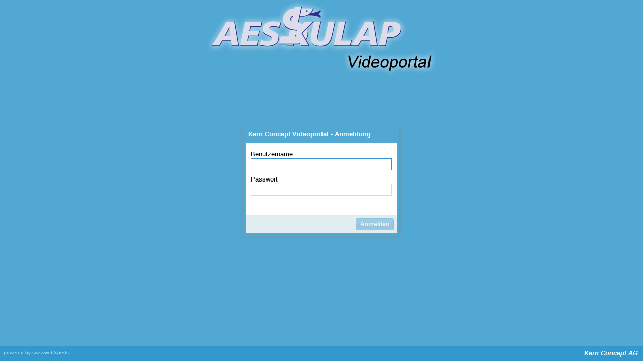

--- FILE ---
content_type: text/html; charset=UTF-8
request_url: https://video.kernconcept.ch/
body_size: 870
content:
<!DOCTYPE html>
<html>
    <head>
        <meta charset="utf-8">
        <meta http-equiv="X-UA-Compatible" content="IE=edge,chrome=1" />
        <title>Kern Concept AG - Videoportal</title>
        <meta name="viewport" content="width=device-width, initial-scale=1.0">
        <!-- Styles -->
        <link href="/build/production/Video/resources/Video-all.css" media="screen" rel="stylesheet" type="text/css">
<link href="/resources/flowplayer/skin/minimalist.css" media="screen" rel="stylesheet" type="text/css">
<link href="/resources/css/styles.css" media="screen" rel="stylesheet" type="text/css">
<link href="/resources/pictos/pictos.css" media="screen" rel="stylesheet" type="text/css">
        <!-- Scripts -->
        <script type="text/javascript" src="/build/production/Video/app.js"></script>
<script type="text/javascript" src="https://ajax.googleapis.com/ajax/libs/jquery/1.8/jquery.min.js"></script>
<script type="text/javascript" src="/resources/flowplayer/flowplayer.min.js"></script>
<script type="text/javascript">
    //<!--
    Ext.Loader.setConfig({"enabled":true,"paths":{"KJSencha":"\/js\/classes\/KJSencha"}});
    //-->
</script>
<script type="text/javascript">
    //<!--
    Ext.syncRequire(["KJSencha.direct.ModuleRemotingProvider"]);
    //-->
</script>
<script type="text/javascript">
    //<!--
    Ext.direct.Manager.addProvider({"type":"kjsenchamoduleremoting","url":"\/kjsencha\/rpc\/","actions":{"Application.Direct.AbstractDirect":[{"name":"setServiceLocator","len":1},{"name":"getServiceLocator","len":0},{"name":"isAllowed","len":2}],"Application.Direct.Category":[{"name":"createCategory","len":1},{"name":"readCategory","len":1},{"name":"updateCategory","len":1},{"name":"deleteCategory","len":1}],"Application.Direct.File":[{"name":"getVideoFiles","len":0},{"name":"getChapterFiles","len":0},{"name":"updateCategory","len":1},{"name":"deleteCategory","len":1},{"name":"getVideoFilesPath","len":0},{"name":"getTextFilesPath","len":0}],"Application.Direct.Video":[{"name":"getTreeStoreData","len":1},{"name":"getChapters","len":1},{"name":"deleteCategory","len":1},{"name":"processDrop","len":3},{"formHandler":true,"name":"createVideo","len":1},{"name":"readVideo","len":1},{"formHandler":true,"name":"updateVideo","len":1},{"name":"deleteVideo","len":1}],"Application.Direct.UserManager":[{"name":"deleteAllInvalid","len":0},{"formHandler":true,"name":"createUser","len":1},{"name":"readUser","len":1},{"formHandler":true,"name":"updateUser","len":1},{"name":"deleteUser","len":1}],"Application.Direct.UserFactory":[{"name":"__invoke","len":3}],"Application.Direct.User":[{"name":"getUserData","len":0},{"formHandler":true,"name":"submitLogin","len":1},{"name":"logout","len":0},{"formHandler":true,"name":"changePassword","len":1}]}});
    //-->
</script>    </head>
    <body>
                    </body>
</html>


--- FILE ---
content_type: text/css;charset=UTF-8
request_url: https://video.kernconcept.ch/build/production/Video/resources/Video-all.css
body_size: 39820
content:
.x-body{margin:0}img{border:0}.x-border-box,.x-border-box *{box-sizing:border-box;-moz-box-sizing:border-box;-ms-box-sizing:border-box;-webkit-box-sizing:border-box}.x-rtl{direction:rtl}.x-ltr{direction:ltr}.x-clear{overflow:hidden;clear:both;font-size:0;line-height:0;display:table}.x-strict .x-ie7 .x-clear{height:0;width:0}.x-layer{position:absolute!important;overflow:hidden;zoom:1}.x-fixed-layer{position:fixed!important;overflow:hidden;zoom:1}.x-shim{position:absolute;left:0;top:0;overflow:hidden;filter:alpha(opacity=0);opacity:0}.x-hide-display{display:none!important}.x-hide-visibility{visibility:hidden!important}.x-ie6 .x-item-disabled{filter:none}.x-hidden,.x-hide-offsets{display:block!important;visibility:hidden!important;position:absolute!important;top:-10000px!important}.x-hide-nosize{height:0!important;width:0!important}.x-hide-clip{position:absolute!important;clip:rect(0,0,0,0);clip:rect(0 0 0 0)}.x-masked-relative{position:relative}.x-ie-shadow{background-color:#777;display:none;position:absolute;overflow:hidden;zoom:1}.x-unselectable{user-select:none;-o-user-select:none;-ms-user-select:none;-moz-user-select:-moz-none;-webkit-user-select:none;cursor:default}.x-selectable{cursor:auto;-moz-user-select:text;-webkit-user-select:text;-ms-user-select:text;user-select:text;-o-user-select:text}.x-list-plain{list-style-type:none;margin:0;padding:0}.x-table-plain{border-collapse:collapse;border-spacing:0;font-size:1em}.x-frame-tl,.x-frame-tr,.x-frame-tc,.x-frame-bl,.x-frame-br,.x-frame-bc{overflow:hidden;background-repeat:no-repeat}.x-frame-tc,.x-frame-bc{background-repeat:repeat-x}.x-frame-mc{background-repeat:repeat-x;overflow:hidden}.x-proxy-el{position:absolute;background:#b4b4b4;filter:alpha(opacity=80);opacity:.8}.x-css-shadow{position:absolute;-webkit-border-radius:5px;-moz-border-radius:5px;-ms-border-radius:5px;-o-border-radius:5px;border-radius:5px}.x-item-disabled,.x-item-disabled *{cursor:default}.x-box-item{position:absolute!important;left:0;top:0}.x-btn{display:inline-block;position:relative;zoom:1;*display:inline;outline:0;cursor:pointer;white-space:nowrap;vertical-align:middle;text-decoration:none}.x-btn-wrap{position:relative;display:block}.x-btn-button{position:relative;display:block;text-decoration:none;overflow:hidden;zoom:1}.x-btn-inner{display:block;white-space:nowrap;overflow:hidden;zoom:1}.x-btn-icon-el{top:0;right:0;bottom:0;left:0;position:absolute;background-repeat:no-repeat;text-align:center}.x-btn-inner-center{text-align:center}.x-btn-inner-left{text-align:left}.x-btn-inner-right{text-align:right}.x-box-layout-ct{overflow:hidden;zoom:1}.x-box-target{position:absolute;width:20000px;top:0;left:0;height:1px}.x-box-inner{overflow:hidden;zoom:1;position:relative;left:0;top:0}.x-horizontal-box-overflow-body{float:left}.x-box-scroller{position:relative;background-repeat:no-repeat}.x-box-scroller-left,.x-box-scroller-right{float:left;height:100%;z-index:5}.x-box-scroller-top .x-box-scroller,.x-box-scroller-bottom .x-box-scroller{line-height:0;font-size:0;background-position:center 0}.x-box-menu-after{float:right}.x-toolbar-text{white-space:nowrap}.x-toolbar-separator{display:block;font-size:1px;overflow:hidden;cursor:default;border:0;width:0;height:0;line-height:0}.x-quirks .x-ie .x-toolbar .x-toolbar-separator-horizontal{width:2px}.x-toolbar-scroller{padding-left:0}.x-toolbar-plain{border:0}.x-header-icon{background-repeat:no-repeat;background-position:0 0;vertical-align:middle;text-align:center}.x-header-text-container{overflow:hidden;-o-text-overflow:ellipsis;text-overflow:ellipsis}.x-dd-drag-proxy,.x-dd-drag-current{z-index:1000000!important;pointer-events:none}.x-dd-drag-repair .x-dd-drag-ghost{filter:alpha(opacity=60);opacity:.6}.x-dd-drag-repair .x-dd-drop-icon{display:none}.x-dd-drag-ghost{filter:alpha(opacity=85);opacity:.85;padding:5px;padding-left:20px;white-space:nowrap;color:#000;font:normal 12px helvetica,arial,verdana,sans-serif;border:1px solid;border-color:#ddd #bbb #bbb #ddd;background-color:#fff}.x-dd-drop-icon{position:absolute;top:3px;left:3px;display:block;width:16px;height:16px;background-color:transparent;background-position:center;background-repeat:no-repeat;z-index:1}.x-dd-drop-ok .x-dd-drop-icon{background-image:url(images/dd/drop-yes.png)}.x-dd-drop-ok-add .x-dd-drop-icon{background-image:url(images/dd/drop-add.png)}.x-dd-drop-nodrop div.x-dd-drop-icon{background-image:url(images/dd/drop-no.png)}.x-docked{position:absolute!important;z-index:1}.x-docked-vertical{position:static}.x-docked-top{border-bottom-width:0!important}.x-docked-bottom{border-top-width:0!important}.x-docked-left{border-right-width:0!important}.x-docked-right{border-left-width:0!important}.x-docked-noborder-top{border-top-width:0!important}.x-docked-noborder-right{border-right-width:0!important}.x-docked-noborder-bottom{border-bottom-width:0!important}.x-docked-noborder-left{border-left-width:0!important}.x-noborder-l{border-left-width:0!important}.x-noborder-b{border-bottom-width:0!important}.x-noborder-bl{border-bottom-width:0!important;border-left-width:0!important}.x-noborder-r{border-right-width:0!important}.x-noborder-rl{border-right-width:0!important;border-left-width:0!important}.x-noborder-rb{border-right-width:0!important;border-bottom-width:0!important}.x-noborder-rbl{border-right-width:0!important;border-bottom-width:0!important;border-left-width:0!important}.x-noborder-t{border-top-width:0!important}.x-noborder-tl{border-top-width:0!important;border-left-width:0!important}.x-noborder-tb{border-top-width:0!important;border-bottom-width:0!important}.x-noborder-tbl{border-top-width:0!important;border-bottom-width:0!important;border-left-width:0!important}.x-noborder-tr{border-top-width:0!important;border-right-width:0!important}.x-noborder-trl{border-top-width:0!important;border-right-width:0!important;border-left-width:0!important}.x-noborder-trb{border-top-width:0!important;border-right-width:0!important;border-bottom-width:0!important}.x-noborder-trbl{border-width:0!important}.x-panel,.x-plain{overflow:hidden;position:relative}.x-panel{outline:0}.x-ie .x-panel-header,.x-ie .x-panel-header-tl,.x-ie .x-panel-header-tc,.x-ie .x-panel-header-tr,.x-ie .x-panel-header-ml,.x-ie .x-panel-header-mc,.x-ie .x-panel-header-mr,.x-ie .x-panel-header-bl,.x-ie .x-panel-header-bc,.x-ie .x-panel-header-br{zoom:1}.x-ie8 td.x-frame-mc{vertical-align:top}.x-panel-body{overflow:hidden;position:relative}.x-nlg .x-panel-header-vertical .x-frame-mc{background-repeat:repeat-y}.x-panel-header-plain,.x-panel-body-plain{border:0;padding:0}.x-window{outline:0;overflow:hidden}.x-window .x-window-wrap{position:relative}.x-window-body{position:relative;overflow:hidden}.x-window-body-plain{background:transparent}.x-form-item-label{display:block}.x-form-item-label-right{text-align:right}.x-form-item-label-top{display:block;zoom:1}.x-form-invalid-icon{overflow:hidden}.x-form-invalid-icon ul{display:none}.x-form-textarea{overflow:auto;resize:none}.x-safari.x-mac .x-form-textarea{margin-bottom:-2px}.x-form-display-field-body{vertical-align:top}.x-progress{position:relative;border-style:solid;overflow:hidden}.x-progress-bar{overflow:hidden;position:absolute;width:0;height:100%}.x-progress-text{overflow:hidden;position:absolute}.x-webkit *:focus{outline:none!important}.x-form-item{vertical-align:top;table-layout:fixed}.x-form-item-body{position:relative}.x-form-form-item td{border-top:1px solid transparent}.x-tip{position:absolute;overflow:visible}.x-tip-body{overflow:hidden;position:relative}.x-tip-anchor{position:absolute;overflow:hidden;border-style:solid}.x-form-trigger{cursor:pointer;overflow:hidden;background-repeat:no-repeat}.x-item-disabled .x-form-trigger{cursor:default}.x-trigger-noedit{cursor:default}.x-form-trigger-wrap{vertical-align:top;border-collapse:separate}.x-mask{z-index:100;position:absolute;width:100%;height:100%;zoom:1}.x-mask-shim{z-index:100;position:absolute;top:0;left:0;width:100%;height:100%}.x-mask-msg{z-index:20001;position:absolute}.x-form-spinner-up,.x-form-spinner-down{font-size:0}.x-color-picker-item{float:left;text-decoration:none}.x-color-picker-item-inner{display:block;font-size:1px}.x-html-editor-tb .x-toolbar{position:static!important}.x-htmleditor-iframe{display:block;overflow:auto}.x-viewport,.x-viewport body{margin:0;padding:0;border:0 none;overflow:hidden;height:100%;position:static}.x-form-cb-wrap{vertical-align:top}.x-form-cb{vertical-align:top;overflow:hidden;padding:0;border:0}.x-form-cb::-moz-focus-inner{padding:0;border:0}.x-form-cb-label{display:inline-block;zoom:1}.x-fieldset{display:block;position:relative}.x-fieldset-header{overflow:hidden}.x-fieldset-header .x-form-item,.x-fieldset-header .x-tool{float:left}.x-fieldset-header .x-form-cb-wrap{font-size:0;line-height:0}.x-fieldset-header .x-form-cb{margin:0}.x-fieldset-header-text{float:left}.x-datepicker{position:relative}.x-datepicker-inner{table-layout:fixed;width:100%;border-collapse:separate}.x-datepicker-cell{padding:0}.x-datepicker-header{position:relative;zoom:1}.x-datepicker-arrow{position:absolute;outline:0;font-size:0}.x-datepicker-column-header{padding:0}.x-datepicker-date{display:block;zoom:1;text-decoration:none}.x-monthpicker{position:absolute;left:0;top:0}.x-monthpicker-body{height:100%}.x-monthpicker-months,.x-monthpicker-years{float:left;height:100%}.x-monthpicker-item{float:left}.x-monthpicker-item-inner{display:block;text-decoration:none}.x-monthpicker-yearnav-button-ct{float:left;text-align:center}.x-monthpicker-yearnav-button{display:inline-block;outline:0;font-size:0}.x-monthpicker-buttons{position:absolute;bottom:0;width:100%}.x-strict .x-ie6 .x-monthpicker-buttons{bottom:-1px}.x-form-file-btn{overflow:hidden}.x-form-file-input{border:0;position:absolute;cursor:pointer;top:-2px;right:-2px;filter:alpha(opacity=0);opacity:0;font-size:1000px}.x-grid-row,.x-grid-data-row{outline:0}.x-grid-view{overflow:hidden;position:relative}.x-grid-table{table-layout:fixed;border-collapse:separate}.x-grid-td{overflow:hidden;border-width:0;vertical-align:top}.x-grid-cell-inner{overflow:hidden;white-space:nowrap;zoom:1}.x-grid-resize-marker{position:absolute;z-index:5;top:0}.col-move-top,.col-move-bottom{position:absolute;top:0;line-height:0;font-size:0;overflow:hidden;z-index:20000;background:no-repeat center top transparent}.x-grid-header-ct{cursor:default}.x-column-header{position:absolute;overflow:hidden;background-repeat:repeat-x}.x-column-header-inner{zoom:1;white-space:nowrap;position:relative;overflow:hidden}.x-column-header-text{white-space:nowrap;background-repeat:no-repeat;zoom:1;display:inline-block}.x-column-header-trigger{display:none;height:100%;background-repeat:no-repeat;position:absolute;right:0;top:0;z-index:2}.x-column-header-over .x-column-header-trigger,.x-column-header-open .x-column-header-trigger{display:block}.x-column-header-align-right{text-align:right}.x-column-header-align-left{text-align:left}.x-column-header-align-center{text-align:center}.x-splitter{font-size:1px}.x-splitter-horizontal{cursor:e-resize;cursor:row-resize}.x-splitter-vertical{cursor:e-resize;cursor:col-resize}.x-splitter-collapsed,.x-splitter-horizontal-noresize,.x-splitter-vertical-noresize{cursor:default}.x-splitter-active{z-index:4}.x-collapse-el{position:absolute;background-repeat:no-repeat}.x-border-layout-ct{overflow:hidden;zoom:1}.x-border-layout-ct{position:relative}.x-border-region-slide-in{z-index:5}.x-region-collapsed-placeholder{z-index:4}.x-fit-item{position:relative}.x-menu{outline:0}.x-menu-item{white-space:nowrap;overflow:hidden}.x-menu-item-cmp{margin:2px}.x-menu-item-cmp .x-field-label-cell{vertical-align:middle}.x-menu-icon-separator{position:absolute;top:0;z-index:0;height:100%;overflow:hidden}.x-menu-plain .x-menu-icon-separator{display:none}.x-menu-item-link{text-decoration:none;outline:0;zoom:1}.x-menu-item-text{zoom:1}.x-menu-item-icon,.x-menu-item-icon-right,.x-menu-item-arrow{position:absolute;text-align:center}.x-resizable-overlay{position:absolute;left:0;top:0;width:100%;height:100%;display:none;z-index:200000;background-color:#fff;filter:alpha(opacity=0);opacity:0}.x-column-header-checkbox .x-column-header-text{display:block;background-repeat:no-repeat;font-size:0}.x-grid-cell-row-checker{vertical-align:middle;background-repeat:no-repeat;font-size:0}.x-autowidth-table .x-grid-table{table-layout:auto;width:auto!important}.x-tree-view{overflow:hidden}.x-tree-elbow-img,.x-tree-icon{background-repeat:no-repeat;background-position:0 center;vertical-align:top}.x-tree-checkbox{border:0;padding:0;vertical-align:top;position:relative;background-color:transparent}.x-tree-animator-wrap{overflow:hidden}.x-tree-node-text{zoom:1}.x-body{color:black;font-size:13px;font-family:helvetica,arial,verdana,sans-serif;background:#f5f5f5}.x-animating-size,.x-collapsed{overflow:hidden!important}.x-btn-default-small{border-color:#2b83af}.x-btn-default-small{-webkit-border-radius:3px;-moz-border-radius:3px;-ms-border-radius:3px;-o-border-radius:3px;border-radius:3px;padding:3px 3px 3px 3px;border-width:1px;border-style:solid;background-image:none;background-color:#51a8d3;background-image:-webkit-gradient(linear,50% 0,50% 100%,color-stop(0%,#62b0d7),color-stop(50%,#51a8d3),color-stop(51%,#4c9fc8),color-stop(100%,#51a8d3));background-image:-webkit-linear-gradient(top,#62b0d7,#51a8d3 50%,#4c9fc8 51%,#51a8d3);background-image:-moz-linear-gradient(top,#62b0d7,#51a8d3 50%,#4c9fc8 51%,#51a8d3);background-image:-o-linear-gradient(top,#62b0d7,#51a8d3 50%,#4c9fc8 51%,#51a8d3);background-image:linear-gradient(top,#62b0d7,#51a8d3 50%,#4c9fc8 51%,#51a8d3)}.x-btn-default-small-mc{background-image:url(images/btn/btn-default-small-fbg.gif);background-position:0 top;background-color:#51a8d3}.x-nlg .x-btn-default-small{background-image:url(images/btn/btn-default-small-bg.gif);background-position:0 top}.x-nbr .x-btn-default-small{padding:0!important;border-width:0!important;-webkit-border-radius:0;-moz-border-radius:0;-ms-border-radius:0;-o-border-radius:0;border-radius:0;background-color:transparent;background-image:none}body.x-nbr .x-btn-default-small-frameInfo{font-family:th-3-3-3-3-1-1-1-1-3-3-3-3}.x-btn-default-small-tl{background-position:0 -6px}.x-btn-default-small-tr{background-position:right -9px}.x-btn-default-small-bl{background-position:0 -12px}.x-btn-default-small-br{background-position:right -15px}.x-btn-default-small-ml{background-position:0 top}.x-btn-default-small-mr{background-position:right top}.x-btn-default-small-tc{background-position:0 0}.x-btn-default-small-bc{background-position:0 -3px}.x-btn-default-small-tr,.x-btn-default-small-br,.x-btn-default-small-mr{padding-right:3px}.x-btn-default-small-tl,.x-btn-default-small-bl,.x-btn-default-small-ml{padding-left:3px}.x-btn-default-small-tc{height:3px}.x-btn-default-small-bc{height:3px}.x-btn-default-small-tl,.x-btn-default-small-bl,.x-btn-default-small-tr,.x-btn-default-small-br,.x-btn-default-small-tc,.x-btn-default-small-bc,.x-btn-default-small-ml,.x-btn-default-small-mr{zoom:1;background-image:url(images/btn/btn-default-small-corners.gif)}.x-btn-default-small-ml,.x-btn-default-small-mr{zoom:1;background-image:url(images/btn/btn-default-small-sides.gif)}.x-btn-default-small-mc{padding:1px 1px 1px 1px}.x-strict .x-ie7 .x-btn-default-small-tl,.x-strict .x-ie7 .x-btn-default-small-bl{position:relative;right:0}.x-btn-default-small .x-btn-inner{font-size:12px;font-weight:bold;font-family:helvetica,arial,verdana,sans-serif;color:white;padding:0 5px}.x-btn-default-small .x-btn-arrow{background-image:url(images/button/default-small-arrow.png)}.x-btn-default-small .x-btn-arrow-right{padding-right:21px}.x-btn-default-small .x-btn-arrow-bottom{padding-bottom:18px}.x-btn-default-small .x-btn-glyph{font-size:16px;line-height:16px;color:white;opacity:.5}.x-ie8m .x-btn-default-small .x-btn-glyph{color:#a8d3e9}.x-btn-default-small-disabled{border-color:#39c}.x-btn-default-small-icon .x-btn-button,.x-btn-default-small-noicon .x-btn-button{height:16px}.x-btn-default-small-icon .x-btn-inner,.x-btn-default-small-noicon .x-btn-inner{line-height:16px}.x-btn-default-small-icon .x-btn-arrow-right .x-btn-inner,.x-btn-default-small-noicon .x-btn-arrow-right .x-btn-inner,.x-btn-default-small-icon-text-left .x-btn-arrow-right .x-btn-inner{padding-right:0}.x-btn-default-small-icon .x-btn-inner{width:16px;padding:0}.x-btn-default-small-icon .x-btn-icon-el{width:16px;height:16px}.x-btn-default-small-icon-text-left .x-btn-button{height:16px}.x-btn-default-small-icon-text-left .x-btn-inner{line-height:16px;padding-left:21px}.x-btn-default-small-icon-text-left .x-btn-icon-el{width:16px;right:auto}.x-ie6 .x-btn-default-small-icon-text-left .x-btn-icon-el,.x-quirks .x-btn-default-small-icon-text-left .x-btn-icon-el{height:16px}.x-btn-default-small-icon-text-right .x-btn-button{height:16px}.x-btn-default-small-icon-text-right .x-btn-inner{line-height:16px;padding-right:21px}.x-btn-default-small-icon-text-right .x-btn-icon-el{width:16px;left:auto}.x-ie6 .x-btn-default-small-icon-text-right .x-btn-icon-el,.x-quirks .x-btn-default-small-icon-text-right .x-btn-icon-el{height:16px}.x-btn-default-small-icon-text-top .x-btn-inner{padding-top:21px}.x-btn-default-small-icon-text-top .x-btn-icon-el{height:16px;bottom:auto}.x-ie6 .x-btn-default-small-icon-text-top .x-btn-icon-el,.x-quirks .x-ie .x-btn-default-small-icon-text-top .x-btn-icon-el{width:100%}.x-btn-default-small-icon-text-bottom .x-btn-inner{padding-bottom:21px}.x-btn-default-small-icon-text-bottom .x-btn-icon-el{height:16px;top:auto}.x-ie6 .x-btn-default-small-icon-text-bottom .x-btn-icon-el,.x-quirks .x-ie .x-btn-default-small-icon-text-bottom .x-btn-icon-el{width:100%}.x-btn-default-small-over{border-color:#39c;background-image:none;background-color:#4a9ac2;background-image:-webkit-gradient(linear,50% 0,50% 100%,color-stop(0%,#5ca4c8),color-stop(50%,#4a9ac2),color-stop(51%,#4692b8),color-stop(100%,#4a9ac2));background-image:-webkit-linear-gradient(top,#5ca4c8,#4a9ac2 50%,#4692b8 51%,#4a9ac2);background-image:-moz-linear-gradient(top,#5ca4c8,#4a9ac2 50%,#4692b8 51%,#4a9ac2);background-image:-o-linear-gradient(top,#5ca4c8,#4a9ac2 50%,#4692b8 51%,#4a9ac2);background-image:linear-gradient(top,#5ca4c8,#4a9ac2 50%,#4692b8 51%,#4a9ac2)}.x-btn-default-small-focus{border-color:#39c;background-image:none;background-color:#4a9ac2;background-image:-webkit-gradient(linear,50% 0,50% 100%,color-stop(0%,#5ca4c8),color-stop(50%,#4a9ac2),color-stop(51%,#4692b8),color-stop(100%,#4a9ac2));background-image:-webkit-linear-gradient(top,#5ca4c8,#4a9ac2 50%,#4692b8 51%,#4a9ac2);background-image:-moz-linear-gradient(top,#5ca4c8,#4a9ac2 50%,#4692b8 51%,#4a9ac2);background-image:-o-linear-gradient(top,#5ca4c8,#4a9ac2 50%,#4692b8 51%,#4a9ac2);background-image:linear-gradient(top,#5ca4c8,#4a9ac2 50%,#4692b8 51%,#4a9ac2)}.x-btn-default-small-menu-active,.x-btn-default-small-pressed{border-color:#39c;background-image:none;background-color:#3c7e9e;background-image:-webkit-gradient(linear,50% 0,50% 100%,color-stop(0%,#3c7e9e),color-stop(50%,#397796),color-stop(51%,#3c7e9e),color-stop(100%,#4f8aa7));background-image:-webkit-linear-gradient(top,#3c7e9e,#397796 50%,#3c7e9e 51%,#4f8aa7);background-image:-moz-linear-gradient(top,#3c7e9e,#397796 50%,#3c7e9e 51%,#4f8aa7);background-image:-o-linear-gradient(top,#3c7e9e,#397796 50%,#3c7e9e 51%,#4f8aa7);background-image:linear-gradient(top,#3c7e9e,#397796 50%,#3c7e9e 51%,#4f8aa7)}.x-btn-default-small-over .x-frame-tl,.x-btn-default-small-over .x-frame-bl,.x-btn-default-small-over .x-frame-tr,.x-btn-default-small-over .x-frame-br,.x-btn-default-small-over .x-frame-tc,.x-btn-default-small-over .x-frame-bc{background-image:url(images/btn/btn-default-small-over-corners.gif)}.x-btn-default-small-over .x-frame-ml,.x-btn-default-small-over .x-frame-mr{background-image:url(images/btn/btn-default-small-over-sides.gif)}.x-btn-default-small-over .x-frame-mc{background-color:#4a9ac2;background-image:url(images/btn/btn-default-small-over-fbg.gif)}.x-btn-default-small-focus .x-frame-tl,.x-btn-default-small-focus .x-frame-bl,.x-btn-default-small-focus .x-frame-tr,.x-btn-default-small-focus .x-frame-br,.x-btn-default-small-focus .x-frame-tc,.x-btn-default-small-focus .x-frame-bc{background-image:url(images/btn/btn-default-small-focus-corners.gif)}.x-btn-default-small-focus .x-frame-ml,.x-btn-default-small-focus .x-frame-mr{background-image:url(images/btn/btn-default-small-focus-sides.gif)}.x-btn-default-small-focus .x-frame-mc{background-color:#4a9ac2;background-image:url(images/btn/btn-default-small-focus-fbg.gif)}.x-btn-default-small-menu-active .x-frame-tl,.x-btn-default-small-menu-active .x-frame-bl,.x-btn-default-small-menu-active .x-frame-tr,.x-btn-default-small-menu-active .x-frame-br,.x-btn-default-small-menu-active .x-frame-tc,.x-btn-default-small-menu-active .x-frame-bc,.x-btn-default-small-pressed .x-frame-tl,.x-btn-default-small-pressed .x-frame-bl,.x-btn-default-small-pressed .x-frame-tr,.x-btn-default-small-pressed .x-frame-br,.x-btn-default-small-pressed .x-frame-tc,.x-btn-default-small-pressed .x-frame-bc{background-image:url(images/btn/btn-default-small-pressed-corners.gif)}.x-btn-default-small-menu-active .x-frame-ml,.x-btn-default-small-menu-active .x-frame-mr,.x-btn-default-small-pressed .x-frame-ml,.x-btn-default-small-pressed .x-frame-mr{background-image:url(images/btn/btn-default-small-pressed-sides.gif)}.x-btn-default-small-menu-active .x-frame-mc,.x-btn-default-small-pressed .x-frame-mc{background-color:#3c7e9e;background-image:url(images/btn/btn-default-small-pressed-fbg.gif)}.x-btn-default-small-disabled .x-frame-tl,.x-btn-default-small-disabled .x-frame-bl,.x-btn-default-small-disabled .x-frame-tr,.x-btn-default-small-disabled .x-frame-br,.x-btn-default-small-disabled .x-frame-tc,.x-btn-default-small-disabled .x-frame-bc{background-image:url(images/btn/btn-default-small-disabled-corners.gif)}.x-btn-default-small-disabled .x-frame-ml,.x-btn-default-small-disabled .x-frame-mr{background-image:url(images/btn/btn-default-small-disabled-sides.gif)}.x-btn-default-small-disabled .x-frame-mc{background-color:null;background-image:url(images/btn/btn-default-small-disabled-fbg.gif)}.x-nlg .x-btn-default-small-over{background-image:url(images/btn/btn-default-small-over-bg.gif)}.x-nlg .x-btn-default-small-focus{background-image:url(images/btn/btn-default-small-focus-bg.gif)}.x-nlg .x-btn-default-small-menu-active,.x-nlg .x-btn-default-small-pressed{background-image:url(images/btn/btn-default-small-pressed-bg.gif)}.x-nlg .x-btn-default-small-disabled{background-image:url(images/btn/btn-default-small-disabled-bg.gif)}.x-nbr .x-btn-default-small{background-image:none}.x-btn-default-small .x-btn-split-right{background-image:url(images/button/default-small-s-arrow.png);padding-right:23px}.x-btn-default-small .x-btn-split-bottom{background-image:url(images/button/default-small-s-arrow-b.png);padding-bottom:20px}.x-btn-default-small-disabled{filter:alpha(opacity=50);opacity:.5}.x-btn-default-medium{border-color:#2b83af}.x-btn-default-medium{-webkit-border-radius:3px;-moz-border-radius:3px;-ms-border-radius:3px;-o-border-radius:3px;border-radius:3px;padding:3px 3px 3px 3px;border-width:1px;border-style:solid;background-image:none;background-color:#51a8d3;background-image:-webkit-gradient(linear,50% 0,50% 100%,color-stop(0%,#62b0d7),color-stop(50%,#51a8d3),color-stop(51%,#4c9fc8),color-stop(100%,#51a8d3));background-image:-webkit-linear-gradient(top,#62b0d7,#51a8d3 50%,#4c9fc8 51%,#51a8d3);background-image:-moz-linear-gradient(top,#62b0d7,#51a8d3 50%,#4c9fc8 51%,#51a8d3);background-image:-o-linear-gradient(top,#62b0d7,#51a8d3 50%,#4c9fc8 51%,#51a8d3);background-image:linear-gradient(top,#62b0d7,#51a8d3 50%,#4c9fc8 51%,#51a8d3)}.x-btn-default-medium-mc{background-image:url(images/btn/btn-default-medium-fbg.gif);background-position:0 top;background-color:#51a8d3}.x-nlg .x-btn-default-medium{background-image:url(images/btn/btn-default-medium-bg.gif);background-position:0 top}.x-nbr .x-btn-default-medium{padding:0!important;border-width:0!important;-webkit-border-radius:0;-moz-border-radius:0;-ms-border-radius:0;-o-border-radius:0;border-radius:0;background-color:transparent;background-image:none}body.x-nbr .x-btn-default-medium-frameInfo{font-family:th-3-3-3-3-1-1-1-1-3-3-3-3}.x-btn-default-medium-tl{background-position:0 -6px}.x-btn-default-medium-tr{background-position:right -9px}.x-btn-default-medium-bl{background-position:0 -12px}.x-btn-default-medium-br{background-position:right -15px}.x-btn-default-medium-ml{background-position:0 top}.x-btn-default-medium-mr{background-position:right top}.x-btn-default-medium-tc{background-position:0 0}.x-btn-default-medium-bc{background-position:0 -3px}.x-btn-default-medium-tr,.x-btn-default-medium-br,.x-btn-default-medium-mr{padding-right:3px}.x-btn-default-medium-tl,.x-btn-default-medium-bl,.x-btn-default-medium-ml{padding-left:3px}.x-btn-default-medium-tc{height:3px}.x-btn-default-medium-bc{height:3px}.x-btn-default-medium-tl,.x-btn-default-medium-bl,.x-btn-default-medium-tr,.x-btn-default-medium-br,.x-btn-default-medium-tc,.x-btn-default-medium-bc,.x-btn-default-medium-ml,.x-btn-default-medium-mr{zoom:1;background-image:url(images/btn/btn-default-medium-corners.gif)}.x-btn-default-medium-ml,.x-btn-default-medium-mr{zoom:1;background-image:url(images/btn/btn-default-medium-sides.gif)}.x-btn-default-medium-mc{padding:1px 1px 1px 1px}.x-strict .x-ie7 .x-btn-default-medium-tl,.x-strict .x-ie7 .x-btn-default-medium-bl{position:relative;right:0}.x-btn-default-medium .x-btn-inner{font-size:14px;font-weight:bold;font-family:helvetica,arial,verdana,sans-serif;color:white;padding:0 8px}.x-btn-default-medium .x-btn-arrow{background-image:url(images/button/default-medium-arrow.png)}.x-btn-default-medium .x-btn-arrow-right{padding-right:30px}.x-btn-default-medium .x-btn-arrow-bottom{padding-bottom:26px}.x-btn-default-medium .x-btn-glyph{font-size:24px;line-height:24px;color:white;opacity:.5}.x-ie8m .x-btn-default-medium .x-btn-glyph{color:#a8d3e9}.x-btn-default-medium-disabled{border-color:#39c}.x-btn-default-medium-icon .x-btn-button,.x-btn-default-medium-noicon .x-btn-button{height:24px}.x-btn-default-medium-icon .x-btn-inner,.x-btn-default-medium-noicon .x-btn-inner{line-height:24px}.x-btn-default-medium-icon .x-btn-arrow-right .x-btn-inner,.x-btn-default-medium-noicon .x-btn-arrow-right .x-btn-inner,.x-btn-default-medium-icon-text-left .x-btn-arrow-right .x-btn-inner{padding-right:0}.x-btn-default-medium-icon .x-btn-inner{width:24px;padding:0}.x-btn-default-medium-icon .x-btn-icon-el{width:24px;height:24px}.x-btn-default-medium-icon-text-left .x-btn-button{height:24px}.x-btn-default-medium-icon-text-left .x-btn-inner{line-height:24px;padding-left:29px}.x-btn-default-medium-icon-text-left .x-btn-icon-el{width:24px;right:auto}.x-ie6 .x-btn-default-medium-icon-text-left .x-btn-icon-el,.x-quirks .x-btn-default-medium-icon-text-left .x-btn-icon-el{height:24px}.x-btn-default-medium-icon-text-right .x-btn-button{height:24px}.x-btn-default-medium-icon-text-right .x-btn-inner{line-height:24px;padding-right:29px}.x-btn-default-medium-icon-text-right .x-btn-icon-el{width:24px;left:auto}.x-ie6 .x-btn-default-medium-icon-text-right .x-btn-icon-el,.x-quirks .x-btn-default-medium-icon-text-right .x-btn-icon-el{height:24px}.x-btn-default-medium-icon-text-top .x-btn-inner{padding-top:29px}.x-btn-default-medium-icon-text-top .x-btn-icon-el{height:24px;bottom:auto}.x-ie6 .x-btn-default-medium-icon-text-top .x-btn-icon-el,.x-quirks .x-ie .x-btn-default-medium-icon-text-top .x-btn-icon-el{width:100%}.x-btn-default-medium-icon-text-bottom .x-btn-inner{padding-bottom:29px}.x-btn-default-medium-icon-text-bottom .x-btn-icon-el{height:24px;top:auto}.x-ie6 .x-btn-default-medium-icon-text-bottom .x-btn-icon-el,.x-quirks .x-ie .x-btn-default-medium-icon-text-bottom .x-btn-icon-el{width:100%}.x-btn-default-medium-over{border-color:#39c;background-image:none;background-color:#4a9ac2;background-image:-webkit-gradient(linear,50% 0,50% 100%,color-stop(0%,#5ca4c8),color-stop(50%,#4a9ac2),color-stop(51%,#4692b8),color-stop(100%,#4a9ac2));background-image:-webkit-linear-gradient(top,#5ca4c8,#4a9ac2 50%,#4692b8 51%,#4a9ac2);background-image:-moz-linear-gradient(top,#5ca4c8,#4a9ac2 50%,#4692b8 51%,#4a9ac2);background-image:-o-linear-gradient(top,#5ca4c8,#4a9ac2 50%,#4692b8 51%,#4a9ac2);background-image:linear-gradient(top,#5ca4c8,#4a9ac2 50%,#4692b8 51%,#4a9ac2)}.x-btn-default-medium-focus{border-color:#39c;background-image:none;background-color:#4a9ac2;background-image:-webkit-gradient(linear,50% 0,50% 100%,color-stop(0%,#5ca4c8),color-stop(50%,#4a9ac2),color-stop(51%,#4692b8),color-stop(100%,#4a9ac2));background-image:-webkit-linear-gradient(top,#5ca4c8,#4a9ac2 50%,#4692b8 51%,#4a9ac2);background-image:-moz-linear-gradient(top,#5ca4c8,#4a9ac2 50%,#4692b8 51%,#4a9ac2);background-image:-o-linear-gradient(top,#5ca4c8,#4a9ac2 50%,#4692b8 51%,#4a9ac2);background-image:linear-gradient(top,#5ca4c8,#4a9ac2 50%,#4692b8 51%,#4a9ac2)}.x-btn-default-medium-menu-active,.x-btn-default-medium-pressed{border-color:#39c;background-image:none;background-color:#3c7e9e;background-image:-webkit-gradient(linear,50% 0,50% 100%,color-stop(0%,#3c7e9e),color-stop(50%,#397796),color-stop(51%,#3c7e9e),color-stop(100%,#4f8aa7));background-image:-webkit-linear-gradient(top,#3c7e9e,#397796 50%,#3c7e9e 51%,#4f8aa7);background-image:-moz-linear-gradient(top,#3c7e9e,#397796 50%,#3c7e9e 51%,#4f8aa7);background-image:-o-linear-gradient(top,#3c7e9e,#397796 50%,#3c7e9e 51%,#4f8aa7);background-image:linear-gradient(top,#3c7e9e,#397796 50%,#3c7e9e 51%,#4f8aa7)}.x-btn-default-medium-over .x-frame-tl,.x-btn-default-medium-over .x-frame-bl,.x-btn-default-medium-over .x-frame-tr,.x-btn-default-medium-over .x-frame-br,.x-btn-default-medium-over .x-frame-tc,.x-btn-default-medium-over .x-frame-bc{background-image:url(images/btn/btn-default-medium-over-corners.gif)}.x-btn-default-medium-over .x-frame-ml,.x-btn-default-medium-over .x-frame-mr{background-image:url(images/btn/btn-default-medium-over-sides.gif)}.x-btn-default-medium-over .x-frame-mc{background-color:#4a9ac2;background-image:url(images/btn/btn-default-medium-over-fbg.gif)}.x-btn-default-medium-focus .x-frame-tl,.x-btn-default-medium-focus .x-frame-bl,.x-btn-default-medium-focus .x-frame-tr,.x-btn-default-medium-focus .x-frame-br,.x-btn-default-medium-focus .x-frame-tc,.x-btn-default-medium-focus .x-frame-bc{background-image:url(images/btn/btn-default-medium-focus-corners.gif)}.x-btn-default-medium-focus .x-frame-ml,.x-btn-default-medium-focus .x-frame-mr{background-image:url(images/btn/btn-default-medium-focus-sides.gif)}.x-btn-default-medium-focus .x-frame-mc{background-color:#4a9ac2;background-image:url(images/btn/btn-default-medium-focus-fbg.gif)}.x-btn-default-medium-menu-active .x-frame-tl,.x-btn-default-medium-menu-active .x-frame-bl,.x-btn-default-medium-menu-active .x-frame-tr,.x-btn-default-medium-menu-active .x-frame-br,.x-btn-default-medium-menu-active .x-frame-tc,.x-btn-default-medium-menu-active .x-frame-bc,.x-btn-default-medium-pressed .x-frame-tl,.x-btn-default-medium-pressed .x-frame-bl,.x-btn-default-medium-pressed .x-frame-tr,.x-btn-default-medium-pressed .x-frame-br,.x-btn-default-medium-pressed .x-frame-tc,.x-btn-default-medium-pressed .x-frame-bc{background-image:url(images/btn/btn-default-medium-pressed-corners.gif)}.x-btn-default-medium-menu-active .x-frame-ml,.x-btn-default-medium-menu-active .x-frame-mr,.x-btn-default-medium-pressed .x-frame-ml,.x-btn-default-medium-pressed .x-frame-mr{background-image:url(images/btn/btn-default-medium-pressed-sides.gif)}.x-btn-default-medium-menu-active .x-frame-mc,.x-btn-default-medium-pressed .x-frame-mc{background-color:#3c7e9e;background-image:url(images/btn/btn-default-medium-pressed-fbg.gif)}.x-btn-default-medium-disabled .x-frame-tl,.x-btn-default-medium-disabled .x-frame-bl,.x-btn-default-medium-disabled .x-frame-tr,.x-btn-default-medium-disabled .x-frame-br,.x-btn-default-medium-disabled .x-frame-tc,.x-btn-default-medium-disabled .x-frame-bc{background-image:url(images/btn/btn-default-medium-disabled-corners.gif)}.x-btn-default-medium-disabled .x-frame-ml,.x-btn-default-medium-disabled .x-frame-mr{background-image:url(images/btn/btn-default-medium-disabled-sides.gif)}.x-btn-default-medium-disabled .x-frame-mc{background-color:null;background-image:url(images/btn/btn-default-medium-disabled-fbg.gif)}.x-nlg .x-btn-default-medium-over{background-image:url(images/btn/btn-default-medium-over-bg.gif)}.x-nlg .x-btn-default-medium-focus{background-image:url(images/btn/btn-default-medium-focus-bg.gif)}.x-nlg .x-btn-default-medium-menu-active,.x-nlg .x-btn-default-medium-pressed{background-image:url(images/btn/btn-default-medium-pressed-bg.gif)}.x-nlg .x-btn-default-medium-disabled{background-image:url(images/btn/btn-default-medium-disabled-bg.gif)}.x-nbr .x-btn-default-medium{background-image:none}.x-btn-default-medium .x-btn-split-right{background-image:url(images/button/default-medium-s-arrow.png);padding-right:32px}.x-btn-default-medium .x-btn-split-bottom{background-image:url(images/button/default-medium-s-arrow-b.png);padding-bottom:28px}.x-btn-default-medium-disabled{filter:alpha(opacity=50);opacity:.5}.x-btn-default-large{border-color:#2b83af}.x-btn-default-large{-webkit-border-radius:3px;-moz-border-radius:3px;-ms-border-radius:3px;-o-border-radius:3px;border-radius:3px;padding:3px 3px 3px 3px;border-width:1px;border-style:solid;background-image:none;background-color:#51a8d3;background-image:-webkit-gradient(linear,50% 0,50% 100%,color-stop(0%,#62b0d7),color-stop(50%,#51a8d3),color-stop(51%,#4c9fc8),color-stop(100%,#51a8d3));background-image:-webkit-linear-gradient(top,#62b0d7,#51a8d3 50%,#4c9fc8 51%,#51a8d3);background-image:-moz-linear-gradient(top,#62b0d7,#51a8d3 50%,#4c9fc8 51%,#51a8d3);background-image:-o-linear-gradient(top,#62b0d7,#51a8d3 50%,#4c9fc8 51%,#51a8d3);background-image:linear-gradient(top,#62b0d7,#51a8d3 50%,#4c9fc8 51%,#51a8d3)}.x-btn-default-large-mc{background-image:url(images/btn/btn-default-large-fbg.gif);background-position:0 top;background-color:#51a8d3}.x-nlg .x-btn-default-large{background-image:url(images/btn/btn-default-large-bg.gif);background-position:0 top}.x-nbr .x-btn-default-large{padding:0!important;border-width:0!important;-webkit-border-radius:0;-moz-border-radius:0;-ms-border-radius:0;-o-border-radius:0;border-radius:0;background-color:transparent;background-image:none}body.x-nbr .x-btn-default-large-frameInfo{font-family:th-3-3-3-3-1-1-1-1-3-3-3-3}.x-btn-default-large-tl{background-position:0 -6px}.x-btn-default-large-tr{background-position:right -9px}.x-btn-default-large-bl{background-position:0 -12px}.x-btn-default-large-br{background-position:right -15px}.x-btn-default-large-ml{background-position:0 top}.x-btn-default-large-mr{background-position:right top}.x-btn-default-large-tc{background-position:0 0}.x-btn-default-large-bc{background-position:0 -3px}.x-btn-default-large-tr,.x-btn-default-large-br,.x-btn-default-large-mr{padding-right:3px}.x-btn-default-large-tl,.x-btn-default-large-bl,.x-btn-default-large-ml{padding-left:3px}.x-btn-default-large-tc{height:3px}.x-btn-default-large-bc{height:3px}.x-btn-default-large-tl,.x-btn-default-large-bl,.x-btn-default-large-tr,.x-btn-default-large-br,.x-btn-default-large-tc,.x-btn-default-large-bc,.x-btn-default-large-ml,.x-btn-default-large-mr{zoom:1;background-image:url(images/btn/btn-default-large-corners.gif)}.x-btn-default-large-ml,.x-btn-default-large-mr{zoom:1;background-image:url(images/btn/btn-default-large-sides.gif)}.x-btn-default-large-mc{padding:1px 1px 1px 1px}.x-strict .x-ie7 .x-btn-default-large-tl,.x-strict .x-ie7 .x-btn-default-large-bl{position:relative;right:0}.x-btn-default-large .x-btn-inner{font-size:16px;font-weight:bold;font-family:helvetica,arial,verdana,sans-serif;color:white;padding:0 10px}.x-btn-default-large .x-btn-arrow{background-image:url(images/button/default-large-arrow.png)}.x-btn-default-large .x-btn-arrow-right{padding-right:36px}.x-btn-default-large .x-btn-arrow-bottom{padding-bottom:32px}.x-btn-default-large .x-btn-glyph{font-size:32px;line-height:32px;color:white;opacity:.5}.x-ie8m .x-btn-default-large .x-btn-glyph{color:#a8d3e9}.x-btn-default-large-disabled{border-color:#39c}.x-btn-default-large-icon .x-btn-button,.x-btn-default-large-noicon .x-btn-button{height:32px}.x-btn-default-large-icon .x-btn-inner,.x-btn-default-large-noicon .x-btn-inner{line-height:32px}.x-btn-default-large-icon .x-btn-arrow-right .x-btn-inner,.x-btn-default-large-noicon .x-btn-arrow-right .x-btn-inner,.x-btn-default-large-icon-text-left .x-btn-arrow-right .x-btn-inner{padding-right:0}.x-btn-default-large-icon .x-btn-inner{width:32px;padding:0}.x-btn-default-large-icon .x-btn-icon-el{width:32px;height:32px}.x-btn-default-large-icon-text-left .x-btn-button{height:32px}.x-btn-default-large-icon-text-left .x-btn-inner{line-height:32px;padding-left:37px}.x-btn-default-large-icon-text-left .x-btn-icon-el{width:32px;right:auto}.x-ie6 .x-btn-default-large-icon-text-left .x-btn-icon-el,.x-quirks .x-btn-default-large-icon-text-left .x-btn-icon-el{height:32px}.x-btn-default-large-icon-text-right .x-btn-button{height:32px}.x-btn-default-large-icon-text-right .x-btn-inner{line-height:32px;padding-right:37px}.x-btn-default-large-icon-text-right .x-btn-icon-el{width:32px;left:auto}.x-ie6 .x-btn-default-large-icon-text-right .x-btn-icon-el,.x-quirks .x-btn-default-large-icon-text-right .x-btn-icon-el{height:32px}.x-btn-default-large-icon-text-top .x-btn-inner{padding-top:37px}.x-btn-default-large-icon-text-top .x-btn-icon-el{height:32px;bottom:auto}.x-ie6 .x-btn-default-large-icon-text-top .x-btn-icon-el,.x-quirks .x-ie .x-btn-default-large-icon-text-top .x-btn-icon-el{width:100%}.x-btn-default-large-icon-text-bottom .x-btn-inner{padding-bottom:37px}.x-btn-default-large-icon-text-bottom .x-btn-icon-el{height:32px;top:auto}.x-ie6 .x-btn-default-large-icon-text-bottom .x-btn-icon-el,.x-quirks .x-ie .x-btn-default-large-icon-text-bottom .x-btn-icon-el{width:100%}.x-btn-default-large-over{border-color:#39c;background-image:none;background-color:#4a9ac2;background-image:-webkit-gradient(linear,50% 0,50% 100%,color-stop(0%,#5ca4c8),color-stop(50%,#4a9ac2),color-stop(51%,#4692b8),color-stop(100%,#4a9ac2));background-image:-webkit-linear-gradient(top,#5ca4c8,#4a9ac2 50%,#4692b8 51%,#4a9ac2);background-image:-moz-linear-gradient(top,#5ca4c8,#4a9ac2 50%,#4692b8 51%,#4a9ac2);background-image:-o-linear-gradient(top,#5ca4c8,#4a9ac2 50%,#4692b8 51%,#4a9ac2);background-image:linear-gradient(top,#5ca4c8,#4a9ac2 50%,#4692b8 51%,#4a9ac2)}.x-btn-default-large-focus{border-color:#39c;background-image:none;background-color:#4a9ac2;background-image:-webkit-gradient(linear,50% 0,50% 100%,color-stop(0%,#5ca4c8),color-stop(50%,#4a9ac2),color-stop(51%,#4692b8),color-stop(100%,#4a9ac2));background-image:-webkit-linear-gradient(top,#5ca4c8,#4a9ac2 50%,#4692b8 51%,#4a9ac2);background-image:-moz-linear-gradient(top,#5ca4c8,#4a9ac2 50%,#4692b8 51%,#4a9ac2);background-image:-o-linear-gradient(top,#5ca4c8,#4a9ac2 50%,#4692b8 51%,#4a9ac2);background-image:linear-gradient(top,#5ca4c8,#4a9ac2 50%,#4692b8 51%,#4a9ac2)}.x-btn-default-large-menu-active,.x-btn-default-large-pressed{border-color:#39c;background-image:none;background-color:#3c7e9e;background-image:-webkit-gradient(linear,50% 0,50% 100%,color-stop(0%,#3c7e9e),color-stop(50%,#397796),color-stop(51%,#3c7e9e),color-stop(100%,#4f8aa7));background-image:-webkit-linear-gradient(top,#3c7e9e,#397796 50%,#3c7e9e 51%,#4f8aa7);background-image:-moz-linear-gradient(top,#3c7e9e,#397796 50%,#3c7e9e 51%,#4f8aa7);background-image:-o-linear-gradient(top,#3c7e9e,#397796 50%,#3c7e9e 51%,#4f8aa7);background-image:linear-gradient(top,#3c7e9e,#397796 50%,#3c7e9e 51%,#4f8aa7)}.x-btn-default-large-over .x-frame-tl,.x-btn-default-large-over .x-frame-bl,.x-btn-default-large-over .x-frame-tr,.x-btn-default-large-over .x-frame-br,.x-btn-default-large-over .x-frame-tc,.x-btn-default-large-over .x-frame-bc{background-image:url(images/btn/btn-default-large-over-corners.gif)}.x-btn-default-large-over .x-frame-ml,.x-btn-default-large-over .x-frame-mr{background-image:url(images/btn/btn-default-large-over-sides.gif)}.x-btn-default-large-over .x-frame-mc{background-color:#4a9ac2;background-image:url(images/btn/btn-default-large-over-fbg.gif)}.x-btn-default-large-focus .x-frame-tl,.x-btn-default-large-focus .x-frame-bl,.x-btn-default-large-focus .x-frame-tr,.x-btn-default-large-focus .x-frame-br,.x-btn-default-large-focus .x-frame-tc,.x-btn-default-large-focus .x-frame-bc{background-image:url(images/btn/btn-default-large-focus-corners.gif)}.x-btn-default-large-focus .x-frame-ml,.x-btn-default-large-focus .x-frame-mr{background-image:url(images/btn/btn-default-large-focus-sides.gif)}.x-btn-default-large-focus .x-frame-mc{background-color:#4a9ac2;background-image:url(images/btn/btn-default-large-focus-fbg.gif)}.x-btn-default-large-menu-active .x-frame-tl,.x-btn-default-large-menu-active .x-frame-bl,.x-btn-default-large-menu-active .x-frame-tr,.x-btn-default-large-menu-active .x-frame-br,.x-btn-default-large-menu-active .x-frame-tc,.x-btn-default-large-menu-active .x-frame-bc,.x-btn-default-large-pressed .x-frame-tl,.x-btn-default-large-pressed .x-frame-bl,.x-btn-default-large-pressed .x-frame-tr,.x-btn-default-large-pressed .x-frame-br,.x-btn-default-large-pressed .x-frame-tc,.x-btn-default-large-pressed .x-frame-bc{background-image:url(images/btn/btn-default-large-pressed-corners.gif)}.x-btn-default-large-menu-active .x-frame-ml,.x-btn-default-large-menu-active .x-frame-mr,.x-btn-default-large-pressed .x-frame-ml,.x-btn-default-large-pressed .x-frame-mr{background-image:url(images/btn/btn-default-large-pressed-sides.gif)}.x-btn-default-large-menu-active .x-frame-mc,.x-btn-default-large-pressed .x-frame-mc{background-color:#3c7e9e;background-image:url(images/btn/btn-default-large-pressed-fbg.gif)}.x-btn-default-large-disabled .x-frame-tl,.x-btn-default-large-disabled .x-frame-bl,.x-btn-default-large-disabled .x-frame-tr,.x-btn-default-large-disabled .x-frame-br,.x-btn-default-large-disabled .x-frame-tc,.x-btn-default-large-disabled .x-frame-bc{background-image:url(images/btn/btn-default-large-disabled-corners.gif)}.x-btn-default-large-disabled .x-frame-ml,.x-btn-default-large-disabled .x-frame-mr{background-image:url(images/btn/btn-default-large-disabled-sides.gif)}.x-btn-default-large-disabled .x-frame-mc{background-color:null;background-image:url(images/btn/btn-default-large-disabled-fbg.gif)}.x-nlg .x-btn-default-large-over{background-image:url(images/btn/btn-default-large-over-bg.gif)}.x-nlg .x-btn-default-large-focus{background-image:url(images/btn/btn-default-large-focus-bg.gif)}.x-nlg .x-btn-default-large-menu-active,.x-nlg .x-btn-default-large-pressed{background-image:url(images/btn/btn-default-large-pressed-bg.gif)}.x-nlg .x-btn-default-large-disabled{background-image:url(images/btn/btn-default-large-disabled-bg.gif)}.x-nbr .x-btn-default-large{background-image:none}.x-btn-default-large .x-btn-split-right{background-image:url(images/button/default-large-s-arrow.png);padding-right:38px}.x-btn-default-large .x-btn-split-bottom{background-image:url(images/button/default-large-s-arrow-b.png);padding-bottom:34px}.x-btn-default-large-disabled{filter:alpha(opacity=50);opacity:.5}.x-btn-default-toolbar-small{border-color:#e1e1e1}.x-btn-default-toolbar-small{-webkit-border-radius:3px;-moz-border-radius:3px;-ms-border-radius:3px;-o-border-radius:3px;border-radius:3px;padding:3px 3px 3px 3px;border-width:1px;border-style:solid;background-image:none;background-color:#f5f5f5;background-image:-webkit-gradient(linear,50% 0,50% 100%,color-stop(0%,#f6f6f6),color-stop(50%,#f5f5f5),color-stop(51%,#e8e8e8),color-stop(100%,#f5f5f5));background-image:-webkit-linear-gradient(top,#f6f6f6,#f5f5f5 50%,#e8e8e8 51%,#f5f5f5);background-image:-moz-linear-gradient(top,#f6f6f6,#f5f5f5 50%,#e8e8e8 51%,#f5f5f5);background-image:-o-linear-gradient(top,#f6f6f6,#f5f5f5 50%,#e8e8e8 51%,#f5f5f5);background-image:linear-gradient(top,#f6f6f6,#f5f5f5 50%,#e8e8e8 51%,#f5f5f5)}.x-btn-default-toolbar-small-mc{background-image:url(images/btn/btn-default-toolbar-small-fbg.gif);background-position:0 top;background-color:#f5f5f5}.x-nlg .x-btn-default-toolbar-small{background-image:url(images/btn/btn-default-toolbar-small-bg.gif);background-position:0 top}.x-nbr .x-btn-default-toolbar-small{padding:0!important;border-width:0!important;-webkit-border-radius:0;-moz-border-radius:0;-ms-border-radius:0;-o-border-radius:0;border-radius:0;background-color:transparent;background-image:none}body.x-nbr .x-btn-default-toolbar-small-frameInfo{font-family:th-3-3-3-3-1-1-1-1-3-3-3-3}.x-btn-default-toolbar-small-tl{background-position:0 -6px}.x-btn-default-toolbar-small-tr{background-position:right -9px}.x-btn-default-toolbar-small-bl{background-position:0 -12px}.x-btn-default-toolbar-small-br{background-position:right -15px}.x-btn-default-toolbar-small-ml{background-position:0 top}.x-btn-default-toolbar-small-mr{background-position:right top}.x-btn-default-toolbar-small-tc{background-position:0 0}.x-btn-default-toolbar-small-bc{background-position:0 -3px}.x-btn-default-toolbar-small-tr,.x-btn-default-toolbar-small-br,.x-btn-default-toolbar-small-mr{padding-right:3px}.x-btn-default-toolbar-small-tl,.x-btn-default-toolbar-small-bl,.x-btn-default-toolbar-small-ml{padding-left:3px}.x-btn-default-toolbar-small-tc{height:3px}.x-btn-default-toolbar-small-bc{height:3px}.x-btn-default-toolbar-small-tl,.x-btn-default-toolbar-small-bl,.x-btn-default-toolbar-small-tr,.x-btn-default-toolbar-small-br,.x-btn-default-toolbar-small-tc,.x-btn-default-toolbar-small-bc,.x-btn-default-toolbar-small-ml,.x-btn-default-toolbar-small-mr{zoom:1;background-image:url(images/btn/btn-default-toolbar-small-corners.gif)}.x-btn-default-toolbar-small-ml,.x-btn-default-toolbar-small-mr{zoom:1;background-image:url(images/btn/btn-default-toolbar-small-sides.gif)}.x-btn-default-toolbar-small-mc{padding:1px 1px 1px 1px}.x-strict .x-ie7 .x-btn-default-toolbar-small-tl,.x-strict .x-ie7 .x-btn-default-toolbar-small-bl{position:relative;right:0}.x-btn-default-toolbar-small .x-btn-inner{font-size:12px;font-weight:bold;font-family:helvetica,arial,verdana,sans-serif;color:#666;padding:0 5px}.x-btn-default-toolbar-small .x-btn-arrow{background-image:url(images/button/default-toolbar-small-arrow.png)}.x-btn-default-toolbar-small .x-btn-arrow-right{padding-right:21px}.x-btn-default-toolbar-small .x-btn-arrow-bottom{padding-bottom:18px}.x-btn-default-toolbar-small .x-btn-glyph{font-size:16px;line-height:16px;color:#666;opacity:.5}.x-ie8m .x-btn-default-toolbar-small .x-btn-glyph{color:#adadad}.x-btn-default-toolbar-small-disabled{background-image:none;background-color:#f5f5f5;background-image:-webkit-gradient(linear,50% 0,50% 100%,color-stop(0%,#f6f6f6),color-stop(50%,#f5f5f5),color-stop(51%,#e8e8e8),color-stop(100%,#f5f5f5));background-image:-webkit-linear-gradient(top,#f6f6f6,#f5f5f5 50%,#e8e8e8 51%,#f5f5f5);background-image:-moz-linear-gradient(top,#f6f6f6,#f5f5f5 50%,#e8e8e8 51%,#f5f5f5);background-image:-o-linear-gradient(top,#f6f6f6,#f5f5f5 50%,#e8e8e8 51%,#f5f5f5);background-image:linear-gradient(top,#f6f6f6,#f5f5f5 50%,#e8e8e8 51%,#f5f5f5)}.x-btn-default-toolbar-small-icon .x-btn-button,.x-btn-default-toolbar-small-noicon .x-btn-button{height:16px}.x-btn-default-toolbar-small-icon .x-btn-inner,.x-btn-default-toolbar-small-noicon .x-btn-inner{line-height:16px}.x-btn-default-toolbar-small-icon .x-btn-arrow-right .x-btn-inner,.x-btn-default-toolbar-small-noicon .x-btn-arrow-right .x-btn-inner,.x-btn-default-toolbar-small-icon-text-left .x-btn-arrow-right .x-btn-inner{padding-right:0}.x-btn-default-toolbar-small-icon .x-btn-inner{width:16px;padding:0}.x-btn-default-toolbar-small-icon .x-btn-icon-el{width:16px;height:16px}.x-btn-default-toolbar-small-icon-text-left .x-btn-button{height:16px}.x-btn-default-toolbar-small-icon-text-left .x-btn-inner{line-height:16px;padding-left:21px}.x-btn-default-toolbar-small-icon-text-left .x-btn-icon-el{width:16px;right:auto}.x-ie6 .x-btn-default-toolbar-small-icon-text-left .x-btn-icon-el,.x-quirks .x-btn-default-toolbar-small-icon-text-left .x-btn-icon-el{height:16px}.x-btn-default-toolbar-small-icon-text-right .x-btn-button{height:16px}.x-btn-default-toolbar-small-icon-text-right .x-btn-inner{line-height:16px;padding-right:21px}.x-btn-default-toolbar-small-icon-text-right .x-btn-icon-el{width:16px;left:auto}.x-ie6 .x-btn-default-toolbar-small-icon-text-right .x-btn-icon-el,.x-quirks .x-btn-default-toolbar-small-icon-text-right .x-btn-icon-el{height:16px}.x-btn-default-toolbar-small-icon-text-top .x-btn-inner{padding-top:21px}.x-btn-default-toolbar-small-icon-text-top .x-btn-icon-el{height:16px;bottom:auto}.x-ie6 .x-btn-default-toolbar-small-icon-text-top .x-btn-icon-el,.x-quirks .x-ie .x-btn-default-toolbar-small-icon-text-top .x-btn-icon-el{width:100%}.x-btn-default-toolbar-small-icon-text-bottom .x-btn-inner{padding-bottom:21px}.x-btn-default-toolbar-small-icon-text-bottom .x-btn-icon-el{height:16px;top:auto}.x-ie6 .x-btn-default-toolbar-small-icon-text-bottom .x-btn-icon-el,.x-quirks .x-ie .x-btn-default-toolbar-small-icon-text-bottom .x-btn-icon-el{width:100%}.x-btn-default-toolbar-small-over{background-image:none;background-color:#ebebeb;background-image:-webkit-gradient(linear,50% 0,50% 100%,color-stop(0%,#ededed),color-stop(50%,#ebebeb),color-stop(51%,#dfdfdf),color-stop(100%,#ebebeb));background-image:-webkit-linear-gradient(top,#ededed,#ebebeb 50%,#dfdfdf 51%,#ebebeb);background-image:-moz-linear-gradient(top,#ededed,#ebebeb 50%,#dfdfdf 51%,#ebebeb);background-image:-o-linear-gradient(top,#ededed,#ebebeb 50%,#dfdfdf 51%,#ebebeb);background-image:linear-gradient(top,#ededed,#ebebeb 50%,#dfdfdf 51%,#ebebeb)}.x-btn-default-toolbar-small-focus{background-image:none;background-color:#ebebeb;background-image:-webkit-gradient(linear,50% 0,50% 100%,color-stop(0%,#ededed),color-stop(50%,#ebebeb),color-stop(51%,#dfdfdf),color-stop(100%,#ebebeb));background-image:-webkit-linear-gradient(top,#ededed,#ebebeb 50%,#dfdfdf 51%,#ebebeb);background-image:-moz-linear-gradient(top,#ededed,#ebebeb 50%,#dfdfdf 51%,#ebebeb);background-image:-o-linear-gradient(top,#ededed,#ebebeb 50%,#dfdfdf 51%,#ebebeb);background-image:linear-gradient(top,#ededed,#ebebeb 50%,#dfdfdf 51%,#ebebeb)}.x-btn-default-toolbar-small-menu-active,.x-btn-default-toolbar-small-pressed{background-image:none;background-color:#e1e1e1;background-image:-webkit-gradient(linear,50% 0,50% 100%,color-stop(0%,#e1e1e1),color-stop(50%,#d5d5d5),color-stop(51%,#e1e1e1),color-stop(100%,#e4e4e4));background-image:-webkit-linear-gradient(top,#e1e1e1,#d5d5d5 50%,#e1e1e1 51%,#e4e4e4);background-image:-moz-linear-gradient(top,#e1e1e1,#d5d5d5 50%,#e1e1e1 51%,#e4e4e4);background-image:-o-linear-gradient(top,#e1e1e1,#d5d5d5 50%,#e1e1e1 51%,#e4e4e4);background-image:linear-gradient(top,#e1e1e1,#d5d5d5 50%,#e1e1e1 51%,#e4e4e4)}.x-btn-default-toolbar-small-over .x-frame-tl,.x-btn-default-toolbar-small-over .x-frame-bl,.x-btn-default-toolbar-small-over .x-frame-tr,.x-btn-default-toolbar-small-over .x-frame-br,.x-btn-default-toolbar-small-over .x-frame-tc,.x-btn-default-toolbar-small-over .x-frame-bc{background-image:url(images/btn/btn-default-toolbar-small-over-corners.gif)}.x-btn-default-toolbar-small-over .x-frame-ml,.x-btn-default-toolbar-small-over .x-frame-mr{background-image:url(images/btn/btn-default-toolbar-small-over-sides.gif)}.x-btn-default-toolbar-small-over .x-frame-mc{background-color:#ebebeb;background-image:url(images/btn/btn-default-toolbar-small-over-fbg.gif)}.x-btn-default-toolbar-small-focus .x-frame-tl,.x-btn-default-toolbar-small-focus .x-frame-bl,.x-btn-default-toolbar-small-focus .x-frame-tr,.x-btn-default-toolbar-small-focus .x-frame-br,.x-btn-default-toolbar-small-focus .x-frame-tc,.x-btn-default-toolbar-small-focus .x-frame-bc{background-image:url(images/btn/btn-default-toolbar-small-focus-corners.gif)}.x-btn-default-toolbar-small-focus .x-frame-ml,.x-btn-default-toolbar-small-focus .x-frame-mr{background-image:url(images/btn/btn-default-toolbar-small-focus-sides.gif)}.x-btn-default-toolbar-small-focus .x-frame-mc{background-color:#ebebeb;background-image:url(images/btn/btn-default-toolbar-small-focus-fbg.gif)}.x-btn-default-toolbar-small-menu-active .x-frame-tl,.x-btn-default-toolbar-small-menu-active .x-frame-bl,.x-btn-default-toolbar-small-menu-active .x-frame-tr,.x-btn-default-toolbar-small-menu-active .x-frame-br,.x-btn-default-toolbar-small-menu-active .x-frame-tc,.x-btn-default-toolbar-small-menu-active .x-frame-bc,.x-btn-default-toolbar-small-pressed .x-frame-tl,.x-btn-default-toolbar-small-pressed .x-frame-bl,.x-btn-default-toolbar-small-pressed .x-frame-tr,.x-btn-default-toolbar-small-pressed .x-frame-br,.x-btn-default-toolbar-small-pressed .x-frame-tc,.x-btn-default-toolbar-small-pressed .x-frame-bc{background-image:url(images/btn/btn-default-toolbar-small-pressed-corners.gif)}.x-btn-default-toolbar-small-menu-active .x-frame-ml,.x-btn-default-toolbar-small-menu-active .x-frame-mr,.x-btn-default-toolbar-small-pressed .x-frame-ml,.x-btn-default-toolbar-small-pressed .x-frame-mr{background-image:url(images/btn/btn-default-toolbar-small-pressed-sides.gif)}.x-btn-default-toolbar-small-menu-active .x-frame-mc,.x-btn-default-toolbar-small-pressed .x-frame-mc{background-color:#e1e1e1;background-image:url(images/btn/btn-default-toolbar-small-pressed-fbg.gif)}.x-btn-default-toolbar-small-disabled .x-frame-tl,.x-btn-default-toolbar-small-disabled .x-frame-bl,.x-btn-default-toolbar-small-disabled .x-frame-tr,.x-btn-default-toolbar-small-disabled .x-frame-br,.x-btn-default-toolbar-small-disabled .x-frame-tc,.x-btn-default-toolbar-small-disabled .x-frame-bc{background-image:url(images/btn/btn-default-toolbar-small-disabled-corners.gif)}.x-btn-default-toolbar-small-disabled .x-frame-ml,.x-btn-default-toolbar-small-disabled .x-frame-mr{background-image:url(images/btn/btn-default-toolbar-small-disabled-sides.gif)}.x-btn-default-toolbar-small-disabled .x-frame-mc{background-color:#f5f5f5;background-image:url(images/btn/btn-default-toolbar-small-disabled-fbg.gif)}.x-nlg .x-btn-default-toolbar-small-over{background-image:url(images/btn/btn-default-toolbar-small-over-bg.gif)}.x-nlg .x-btn-default-toolbar-small-focus{background-image:url(images/btn/btn-default-toolbar-small-focus-bg.gif)}.x-nlg .x-btn-default-toolbar-small-menu-active,.x-nlg .x-btn-default-toolbar-small-pressed{background-image:url(images/btn/btn-default-toolbar-small-pressed-bg.gif)}.x-nlg .x-btn-default-toolbar-small-disabled{background-image:url(images/btn/btn-default-toolbar-small-disabled-bg.gif)}.x-nbr .x-btn-default-toolbar-small{background-image:none}.x-btn-default-toolbar-small .x-btn-split-right{background-image:url(images/button/default-toolbar-small-s-arrow.png);padding-right:23px}.x-btn-default-toolbar-small .x-btn-split-bottom{background-image:url(images/button/default-toolbar-small-s-arrow-b.png);padding-bottom:20px}.x-btn-default-toolbar-small-disabled{filter:alpha(opacity=50);opacity:.5}.x-btn-default-toolbar-medium{border-color:#e1e1e1}.x-btn-default-toolbar-medium{-webkit-border-radius:3px;-moz-border-radius:3px;-ms-border-radius:3px;-o-border-radius:3px;border-radius:3px;padding:3px 3px 3px 3px;border-width:1px;border-style:solid;background-image:none;background-color:#f5f5f5;background-image:-webkit-gradient(linear,50% 0,50% 100%,color-stop(0%,#f6f6f6),color-stop(50%,#f5f5f5),color-stop(51%,#e8e8e8),color-stop(100%,#f5f5f5));background-image:-webkit-linear-gradient(top,#f6f6f6,#f5f5f5 50%,#e8e8e8 51%,#f5f5f5);background-image:-moz-linear-gradient(top,#f6f6f6,#f5f5f5 50%,#e8e8e8 51%,#f5f5f5);background-image:-o-linear-gradient(top,#f6f6f6,#f5f5f5 50%,#e8e8e8 51%,#f5f5f5);background-image:linear-gradient(top,#f6f6f6,#f5f5f5 50%,#e8e8e8 51%,#f5f5f5)}.x-btn-default-toolbar-medium-mc{background-image:url(images/btn/btn-default-toolbar-medium-fbg.gif);background-position:0 top;background-color:#f5f5f5}.x-nlg .x-btn-default-toolbar-medium{background-image:url(images/btn/btn-default-toolbar-medium-bg.gif);background-position:0 top}.x-nbr .x-btn-default-toolbar-medium{padding:0!important;border-width:0!important;-webkit-border-radius:0;-moz-border-radius:0;-ms-border-radius:0;-o-border-radius:0;border-radius:0;background-color:transparent;background-image:none}body.x-nbr .x-btn-default-toolbar-medium-frameInfo{font-family:th-3-3-3-3-1-1-1-1-3-3-3-3}.x-btn-default-toolbar-medium-tl{background-position:0 -6px}.x-btn-default-toolbar-medium-tr{background-position:right -9px}.x-btn-default-toolbar-medium-bl{background-position:0 -12px}.x-btn-default-toolbar-medium-br{background-position:right -15px}.x-btn-default-toolbar-medium-ml{background-position:0 top}.x-btn-default-toolbar-medium-mr{background-position:right top}.x-btn-default-toolbar-medium-tc{background-position:0 0}.x-btn-default-toolbar-medium-bc{background-position:0 -3px}.x-btn-default-toolbar-medium-tr,.x-btn-default-toolbar-medium-br,.x-btn-default-toolbar-medium-mr{padding-right:3px}.x-btn-default-toolbar-medium-tl,.x-btn-default-toolbar-medium-bl,.x-btn-default-toolbar-medium-ml{padding-left:3px}.x-btn-default-toolbar-medium-tc{height:3px}.x-btn-default-toolbar-medium-bc{height:3px}.x-btn-default-toolbar-medium-tl,.x-btn-default-toolbar-medium-bl,.x-btn-default-toolbar-medium-tr,.x-btn-default-toolbar-medium-br,.x-btn-default-toolbar-medium-tc,.x-btn-default-toolbar-medium-bc,.x-btn-default-toolbar-medium-ml,.x-btn-default-toolbar-medium-mr{zoom:1;background-image:url(images/btn/btn-default-toolbar-medium-corners.gif)}.x-btn-default-toolbar-medium-ml,.x-btn-default-toolbar-medium-mr{zoom:1;background-image:url(images/btn/btn-default-toolbar-medium-sides.gif)}.x-btn-default-toolbar-medium-mc{padding:1px 1px 1px 1px}.x-strict .x-ie7 .x-btn-default-toolbar-medium-tl,.x-strict .x-ie7 .x-btn-default-toolbar-medium-bl{position:relative;right:0}.x-btn-default-toolbar-medium .x-btn-inner{font-size:14px;font-weight:bold;font-family:helvetica,arial,verdana,sans-serif;color:#666;padding:0 8px}.x-btn-default-toolbar-medium .x-btn-arrow{background-image:url(images/button/default-toolbar-medium-arrow.png)}.x-btn-default-toolbar-medium .x-btn-arrow-right{padding-right:30px}.x-btn-default-toolbar-medium .x-btn-arrow-bottom{padding-bottom:26px}.x-btn-default-toolbar-medium .x-btn-glyph{font-size:24px;line-height:24px;color:#666;opacity:.5}.x-ie8m .x-btn-default-toolbar-medium .x-btn-glyph{color:#adadad}.x-btn-default-toolbar-medium-disabled{background-image:none;background-color:#f5f5f5;background-image:-webkit-gradient(linear,50% 0,50% 100%,color-stop(0%,#f6f6f6),color-stop(50%,#f5f5f5),color-stop(51%,#e8e8e8),color-stop(100%,#f5f5f5));background-image:-webkit-linear-gradient(top,#f6f6f6,#f5f5f5 50%,#e8e8e8 51%,#f5f5f5);background-image:-moz-linear-gradient(top,#f6f6f6,#f5f5f5 50%,#e8e8e8 51%,#f5f5f5);background-image:-o-linear-gradient(top,#f6f6f6,#f5f5f5 50%,#e8e8e8 51%,#f5f5f5);background-image:linear-gradient(top,#f6f6f6,#f5f5f5 50%,#e8e8e8 51%,#f5f5f5)}.x-btn-default-toolbar-medium-icon .x-btn-button,.x-btn-default-toolbar-medium-noicon .x-btn-button{height:24px}.x-btn-default-toolbar-medium-icon .x-btn-inner,.x-btn-default-toolbar-medium-noicon .x-btn-inner{line-height:24px}.x-btn-default-toolbar-medium-icon .x-btn-arrow-right .x-btn-inner,.x-btn-default-toolbar-medium-noicon .x-btn-arrow-right .x-btn-inner,.x-btn-default-toolbar-medium-icon-text-left .x-btn-arrow-right .x-btn-inner{padding-right:0}.x-btn-default-toolbar-medium-icon .x-btn-inner{width:24px;padding:0}.x-btn-default-toolbar-medium-icon .x-btn-icon-el{width:24px;height:24px}.x-btn-default-toolbar-medium-icon-text-left .x-btn-button{height:24px}.x-btn-default-toolbar-medium-icon-text-left .x-btn-inner{line-height:24px;padding-left:29px}.x-btn-default-toolbar-medium-icon-text-left .x-btn-icon-el{width:24px;right:auto}.x-ie6 .x-btn-default-toolbar-medium-icon-text-left .x-btn-icon-el,.x-quirks .x-btn-default-toolbar-medium-icon-text-left .x-btn-icon-el{height:24px}.x-btn-default-toolbar-medium-icon-text-right .x-btn-button{height:24px}.x-btn-default-toolbar-medium-icon-text-right .x-btn-inner{line-height:24px;padding-right:29px}.x-btn-default-toolbar-medium-icon-text-right .x-btn-icon-el{width:24px;left:auto}.x-ie6 .x-btn-default-toolbar-medium-icon-text-right .x-btn-icon-el,.x-quirks .x-btn-default-toolbar-medium-icon-text-right .x-btn-icon-el{height:24px}.x-btn-default-toolbar-medium-icon-text-top .x-btn-inner{padding-top:29px}.x-btn-default-toolbar-medium-icon-text-top .x-btn-icon-el{height:24px;bottom:auto}.x-ie6 .x-btn-default-toolbar-medium-icon-text-top .x-btn-icon-el,.x-quirks .x-ie .x-btn-default-toolbar-medium-icon-text-top .x-btn-icon-el{width:100%}.x-btn-default-toolbar-medium-icon-text-bottom .x-btn-inner{padding-bottom:29px}.x-btn-default-toolbar-medium-icon-text-bottom .x-btn-icon-el{height:24px;top:auto}.x-ie6 .x-btn-default-toolbar-medium-icon-text-bottom .x-btn-icon-el,.x-quirks .x-ie .x-btn-default-toolbar-medium-icon-text-bottom .x-btn-icon-el{width:100%}.x-btn-default-toolbar-medium-over{background-image:none;background-color:#ebebeb;background-image:-webkit-gradient(linear,50% 0,50% 100%,color-stop(0%,#ededed),color-stop(50%,#ebebeb),color-stop(51%,#dfdfdf),color-stop(100%,#ebebeb));background-image:-webkit-linear-gradient(top,#ededed,#ebebeb 50%,#dfdfdf 51%,#ebebeb);background-image:-moz-linear-gradient(top,#ededed,#ebebeb 50%,#dfdfdf 51%,#ebebeb);background-image:-o-linear-gradient(top,#ededed,#ebebeb 50%,#dfdfdf 51%,#ebebeb);background-image:linear-gradient(top,#ededed,#ebebeb 50%,#dfdfdf 51%,#ebebeb)}.x-btn-default-toolbar-medium-focus{background-image:none;background-color:#ebebeb;background-image:-webkit-gradient(linear,50% 0,50% 100%,color-stop(0%,#ededed),color-stop(50%,#ebebeb),color-stop(51%,#dfdfdf),color-stop(100%,#ebebeb));background-image:-webkit-linear-gradient(top,#ededed,#ebebeb 50%,#dfdfdf 51%,#ebebeb);background-image:-moz-linear-gradient(top,#ededed,#ebebeb 50%,#dfdfdf 51%,#ebebeb);background-image:-o-linear-gradient(top,#ededed,#ebebeb 50%,#dfdfdf 51%,#ebebeb);background-image:linear-gradient(top,#ededed,#ebebeb 50%,#dfdfdf 51%,#ebebeb)}.x-btn-default-toolbar-medium-menu-active,.x-btn-default-toolbar-medium-pressed{background-image:none;background-color:#e1e1e1;background-image:-webkit-gradient(linear,50% 0,50% 100%,color-stop(0%,#e1e1e1),color-stop(50%,#d5d5d5),color-stop(51%,#e1e1e1),color-stop(100%,#e4e4e4));background-image:-webkit-linear-gradient(top,#e1e1e1,#d5d5d5 50%,#e1e1e1 51%,#e4e4e4);background-image:-moz-linear-gradient(top,#e1e1e1,#d5d5d5 50%,#e1e1e1 51%,#e4e4e4);background-image:-o-linear-gradient(top,#e1e1e1,#d5d5d5 50%,#e1e1e1 51%,#e4e4e4);background-image:linear-gradient(top,#e1e1e1,#d5d5d5 50%,#e1e1e1 51%,#e4e4e4)}.x-btn-default-toolbar-medium-over .x-frame-tl,.x-btn-default-toolbar-medium-over .x-frame-bl,.x-btn-default-toolbar-medium-over .x-frame-tr,.x-btn-default-toolbar-medium-over .x-frame-br,.x-btn-default-toolbar-medium-over .x-frame-tc,.x-btn-default-toolbar-medium-over .x-frame-bc{background-image:url(images/btn/btn-default-toolbar-medium-over-corners.gif)}.x-btn-default-toolbar-medium-over .x-frame-ml,.x-btn-default-toolbar-medium-over .x-frame-mr{background-image:url(images/btn/btn-default-toolbar-medium-over-sides.gif)}.x-btn-default-toolbar-medium-over .x-frame-mc{background-color:#ebebeb;background-image:url(images/btn/btn-default-toolbar-medium-over-fbg.gif)}.x-btn-default-toolbar-medium-focus .x-frame-tl,.x-btn-default-toolbar-medium-focus .x-frame-bl,.x-btn-default-toolbar-medium-focus .x-frame-tr,.x-btn-default-toolbar-medium-focus .x-frame-br,.x-btn-default-toolbar-medium-focus .x-frame-tc,.x-btn-default-toolbar-medium-focus .x-frame-bc{background-image:url(images/btn/btn-default-toolbar-medium-focus-corners.gif)}.x-btn-default-toolbar-medium-focus .x-frame-ml,.x-btn-default-toolbar-medium-focus .x-frame-mr{background-image:url(images/btn/btn-default-toolbar-medium-focus-sides.gif)}.x-btn-default-toolbar-medium-focus .x-frame-mc{background-color:#ebebeb;background-image:url(images/btn/btn-default-toolbar-medium-focus-fbg.gif)}.x-btn-default-toolbar-medium-menu-active .x-frame-tl,.x-btn-default-toolbar-medium-menu-active .x-frame-bl,.x-btn-default-toolbar-medium-menu-active .x-frame-tr,.x-btn-default-toolbar-medium-menu-active .x-frame-br,.x-btn-default-toolbar-medium-menu-active .x-frame-tc,.x-btn-default-toolbar-medium-menu-active .x-frame-bc,.x-btn-default-toolbar-medium-pressed .x-frame-tl,.x-btn-default-toolbar-medium-pressed .x-frame-bl,.x-btn-default-toolbar-medium-pressed .x-frame-tr,.x-btn-default-toolbar-medium-pressed .x-frame-br,.x-btn-default-toolbar-medium-pressed .x-frame-tc,.x-btn-default-toolbar-medium-pressed .x-frame-bc{background-image:url(images/btn/btn-default-toolbar-medium-pressed-corners.gif)}.x-btn-default-toolbar-medium-menu-active .x-frame-ml,.x-btn-default-toolbar-medium-menu-active .x-frame-mr,.x-btn-default-toolbar-medium-pressed .x-frame-ml,.x-btn-default-toolbar-medium-pressed .x-frame-mr{background-image:url(images/btn/btn-default-toolbar-medium-pressed-sides.gif)}.x-btn-default-toolbar-medium-menu-active .x-frame-mc,.x-btn-default-toolbar-medium-pressed .x-frame-mc{background-color:#e1e1e1;background-image:url(images/btn/btn-default-toolbar-medium-pressed-fbg.gif)}.x-btn-default-toolbar-medium-disabled .x-frame-tl,.x-btn-default-toolbar-medium-disabled .x-frame-bl,.x-btn-default-toolbar-medium-disabled .x-frame-tr,.x-btn-default-toolbar-medium-disabled .x-frame-br,.x-btn-default-toolbar-medium-disabled .x-frame-tc,.x-btn-default-toolbar-medium-disabled .x-frame-bc{background-image:url(images/btn/btn-default-toolbar-medium-disabled-corners.gif)}.x-btn-default-toolbar-medium-disabled .x-frame-ml,.x-btn-default-toolbar-medium-disabled .x-frame-mr{background-image:url(images/btn/btn-default-toolbar-medium-disabled-sides.gif)}.x-btn-default-toolbar-medium-disabled .x-frame-mc{background-color:#f5f5f5;background-image:url(images/btn/btn-default-toolbar-medium-disabled-fbg.gif)}.x-nlg .x-btn-default-toolbar-medium-over{background-image:url(images/btn/btn-default-toolbar-medium-over-bg.gif)}.x-nlg .x-btn-default-toolbar-medium-focus{background-image:url(images/btn/btn-default-toolbar-medium-focus-bg.gif)}.x-nlg .x-btn-default-toolbar-medium-menu-active,.x-nlg .x-btn-default-toolbar-medium-pressed{background-image:url(images/btn/btn-default-toolbar-medium-pressed-bg.gif)}.x-nlg .x-btn-default-toolbar-medium-disabled{background-image:url(images/btn/btn-default-toolbar-medium-disabled-bg.gif)}.x-nbr .x-btn-default-toolbar-medium{background-image:none}.x-btn-default-toolbar-medium .x-btn-split-right{background-image:url(images/button/default-toolbar-medium-s-arrow.png);padding-right:32px}.x-btn-default-toolbar-medium .x-btn-split-bottom{background-image:url(images/button/default-toolbar-medium-s-arrow-b.png);padding-bottom:28px}.x-btn-default-toolbar-medium-disabled{filter:alpha(opacity=50);opacity:.5}.x-btn-default-toolbar-large{border-color:#e1e1e1}.x-btn-default-toolbar-large{-webkit-border-radius:3px;-moz-border-radius:3px;-ms-border-radius:3px;-o-border-radius:3px;border-radius:3px;padding:3px 3px 3px 3px;border-width:1px;border-style:solid;background-image:none;background-color:#f5f5f5;background-image:-webkit-gradient(linear,50% 0,50% 100%,color-stop(0%,#f6f6f6),color-stop(50%,#f5f5f5),color-stop(51%,#e8e8e8),color-stop(100%,#f5f5f5));background-image:-webkit-linear-gradient(top,#f6f6f6,#f5f5f5 50%,#e8e8e8 51%,#f5f5f5);background-image:-moz-linear-gradient(top,#f6f6f6,#f5f5f5 50%,#e8e8e8 51%,#f5f5f5);background-image:-o-linear-gradient(top,#f6f6f6,#f5f5f5 50%,#e8e8e8 51%,#f5f5f5);background-image:linear-gradient(top,#f6f6f6,#f5f5f5 50%,#e8e8e8 51%,#f5f5f5)}.x-btn-default-toolbar-large-mc{background-image:url(images/btn/btn-default-toolbar-large-fbg.gif);background-position:0 top;background-color:#f5f5f5}.x-nlg .x-btn-default-toolbar-large{background-image:url(images/btn/btn-default-toolbar-large-bg.gif);background-position:0 top}.x-nbr .x-btn-default-toolbar-large{padding:0!important;border-width:0!important;-webkit-border-radius:0;-moz-border-radius:0;-ms-border-radius:0;-o-border-radius:0;border-radius:0;background-color:transparent;background-image:none}body.x-nbr .x-btn-default-toolbar-large-frameInfo{font-family:th-3-3-3-3-1-1-1-1-3-3-3-3}.x-btn-default-toolbar-large-tl{background-position:0 -6px}.x-btn-default-toolbar-large-tr{background-position:right -9px}.x-btn-default-toolbar-large-bl{background-position:0 -12px}.x-btn-default-toolbar-large-br{background-position:right -15px}.x-btn-default-toolbar-large-ml{background-position:0 top}.x-btn-default-toolbar-large-mr{background-position:right top}.x-btn-default-toolbar-large-tc{background-position:0 0}.x-btn-default-toolbar-large-bc{background-position:0 -3px}.x-btn-default-toolbar-large-tr,.x-btn-default-toolbar-large-br,.x-btn-default-toolbar-large-mr{padding-right:3px}.x-btn-default-toolbar-large-tl,.x-btn-default-toolbar-large-bl,.x-btn-default-toolbar-large-ml{padding-left:3px}.x-btn-default-toolbar-large-tc{height:3px}.x-btn-default-toolbar-large-bc{height:3px}.x-btn-default-toolbar-large-tl,.x-btn-default-toolbar-large-bl,.x-btn-default-toolbar-large-tr,.x-btn-default-toolbar-large-br,.x-btn-default-toolbar-large-tc,.x-btn-default-toolbar-large-bc,.x-btn-default-toolbar-large-ml,.x-btn-default-toolbar-large-mr{zoom:1;background-image:url(images/btn/btn-default-toolbar-large-corners.gif)}.x-btn-default-toolbar-large-ml,.x-btn-default-toolbar-large-mr{zoom:1;background-image:url(images/btn/btn-default-toolbar-large-sides.gif)}.x-btn-default-toolbar-large-mc{padding:1px 1px 1px 1px}.x-strict .x-ie7 .x-btn-default-toolbar-large-tl,.x-strict .x-ie7 .x-btn-default-toolbar-large-bl{position:relative;right:0}.x-btn-default-toolbar-large .x-btn-inner{font-size:16px;font-weight:bold;font-family:helvetica,arial,verdana,sans-serif;color:#666;padding:0 10px}.x-btn-default-toolbar-large .x-btn-arrow{background-image:url(images/button/default-toolbar-large-arrow.png)}.x-btn-default-toolbar-large .x-btn-arrow-right{padding-right:36px}.x-btn-default-toolbar-large .x-btn-arrow-bottom{padding-bottom:32px}.x-btn-default-toolbar-large .x-btn-glyph{font-size:32px;line-height:32px;color:#666;opacity:.5}.x-ie8m .x-btn-default-toolbar-large .x-btn-glyph{color:#adadad}.x-btn-default-toolbar-large-disabled{background-image:none;background-color:#f5f5f5;background-image:-webkit-gradient(linear,50% 0,50% 100%,color-stop(0%,#f6f6f6),color-stop(50%,#f5f5f5),color-stop(51%,#e8e8e8),color-stop(100%,#f5f5f5));background-image:-webkit-linear-gradient(top,#f6f6f6,#f5f5f5 50%,#e8e8e8 51%,#f5f5f5);background-image:-moz-linear-gradient(top,#f6f6f6,#f5f5f5 50%,#e8e8e8 51%,#f5f5f5);background-image:-o-linear-gradient(top,#f6f6f6,#f5f5f5 50%,#e8e8e8 51%,#f5f5f5);background-image:linear-gradient(top,#f6f6f6,#f5f5f5 50%,#e8e8e8 51%,#f5f5f5)}.x-btn-default-toolbar-large-icon .x-btn-button,.x-btn-default-toolbar-large-noicon .x-btn-button{height:32px}.x-btn-default-toolbar-large-icon .x-btn-inner,.x-btn-default-toolbar-large-noicon .x-btn-inner{line-height:32px}.x-btn-default-toolbar-large-icon .x-btn-arrow-right .x-btn-inner,.x-btn-default-toolbar-large-noicon .x-btn-arrow-right .x-btn-inner,.x-btn-default-toolbar-large-icon-text-left .x-btn-arrow-right .x-btn-inner{padding-right:0}.x-btn-default-toolbar-large-icon .x-btn-inner{width:32px;padding:0}.x-btn-default-toolbar-large-icon .x-btn-icon-el{width:32px;height:32px}.x-btn-default-toolbar-large-icon-text-left .x-btn-button{height:32px}.x-btn-default-toolbar-large-icon-text-left .x-btn-inner{line-height:32px;padding-left:37px}.x-btn-default-toolbar-large-icon-text-left .x-btn-icon-el{width:32px;right:auto}.x-ie6 .x-btn-default-toolbar-large-icon-text-left .x-btn-icon-el,.x-quirks .x-btn-default-toolbar-large-icon-text-left .x-btn-icon-el{height:32px}.x-btn-default-toolbar-large-icon-text-right .x-btn-button{height:32px}.x-btn-default-toolbar-large-icon-text-right .x-btn-inner{line-height:32px;padding-right:37px}.x-btn-default-toolbar-large-icon-text-right .x-btn-icon-el{width:32px;left:auto}.x-ie6 .x-btn-default-toolbar-large-icon-text-right .x-btn-icon-el,.x-quirks .x-btn-default-toolbar-large-icon-text-right .x-btn-icon-el{height:32px}.x-btn-default-toolbar-large-icon-text-top .x-btn-inner{padding-top:37px}.x-btn-default-toolbar-large-icon-text-top .x-btn-icon-el{height:32px;bottom:auto}.x-ie6 .x-btn-default-toolbar-large-icon-text-top .x-btn-icon-el,.x-quirks .x-ie .x-btn-default-toolbar-large-icon-text-top .x-btn-icon-el{width:100%}.x-btn-default-toolbar-large-icon-text-bottom .x-btn-inner{padding-bottom:37px}.x-btn-default-toolbar-large-icon-text-bottom .x-btn-icon-el{height:32px;top:auto}.x-ie6 .x-btn-default-toolbar-large-icon-text-bottom .x-btn-icon-el,.x-quirks .x-ie .x-btn-default-toolbar-large-icon-text-bottom .x-btn-icon-el{width:100%}.x-btn-default-toolbar-large-over{background-image:none;background-color:#ebebeb;background-image:-webkit-gradient(linear,50% 0,50% 100%,color-stop(0%,#ededed),color-stop(50%,#ebebeb),color-stop(51%,#dfdfdf),color-stop(100%,#ebebeb));background-image:-webkit-linear-gradient(top,#ededed,#ebebeb 50%,#dfdfdf 51%,#ebebeb);background-image:-moz-linear-gradient(top,#ededed,#ebebeb 50%,#dfdfdf 51%,#ebebeb);background-image:-o-linear-gradient(top,#ededed,#ebebeb 50%,#dfdfdf 51%,#ebebeb);background-image:linear-gradient(top,#ededed,#ebebeb 50%,#dfdfdf 51%,#ebebeb)}.x-btn-default-toolbar-large-focus{background-image:none;background-color:#ebebeb;background-image:-webkit-gradient(linear,50% 0,50% 100%,color-stop(0%,#ededed),color-stop(50%,#ebebeb),color-stop(51%,#dfdfdf),color-stop(100%,#ebebeb));background-image:-webkit-linear-gradient(top,#ededed,#ebebeb 50%,#dfdfdf 51%,#ebebeb);background-image:-moz-linear-gradient(top,#ededed,#ebebeb 50%,#dfdfdf 51%,#ebebeb);background-image:-o-linear-gradient(top,#ededed,#ebebeb 50%,#dfdfdf 51%,#ebebeb);background-image:linear-gradient(top,#ededed,#ebebeb 50%,#dfdfdf 51%,#ebebeb)}.x-btn-default-toolbar-large-menu-active,.x-btn-default-toolbar-large-pressed{background-image:none;background-color:#e1e1e1;background-image:-webkit-gradient(linear,50% 0,50% 100%,color-stop(0%,#e1e1e1),color-stop(50%,#d5d5d5),color-stop(51%,#e1e1e1),color-stop(100%,#e4e4e4));background-image:-webkit-linear-gradient(top,#e1e1e1,#d5d5d5 50%,#e1e1e1 51%,#e4e4e4);background-image:-moz-linear-gradient(top,#e1e1e1,#d5d5d5 50%,#e1e1e1 51%,#e4e4e4);background-image:-o-linear-gradient(top,#e1e1e1,#d5d5d5 50%,#e1e1e1 51%,#e4e4e4);background-image:linear-gradient(top,#e1e1e1,#d5d5d5 50%,#e1e1e1 51%,#e4e4e4)}.x-btn-default-toolbar-large-over .x-frame-tl,.x-btn-default-toolbar-large-over .x-frame-bl,.x-btn-default-toolbar-large-over .x-frame-tr,.x-btn-default-toolbar-large-over .x-frame-br,.x-btn-default-toolbar-large-over .x-frame-tc,.x-btn-default-toolbar-large-over .x-frame-bc{background-image:url(images/btn/btn-default-toolbar-large-over-corners.gif)}.x-btn-default-toolbar-large-over .x-frame-ml,.x-btn-default-toolbar-large-over .x-frame-mr{background-image:url(images/btn/btn-default-toolbar-large-over-sides.gif)}.x-btn-default-toolbar-large-over .x-frame-mc{background-color:#ebebeb;background-image:url(images/btn/btn-default-toolbar-large-over-fbg.gif)}.x-btn-default-toolbar-large-focus .x-frame-tl,.x-btn-default-toolbar-large-focus .x-frame-bl,.x-btn-default-toolbar-large-focus .x-frame-tr,.x-btn-default-toolbar-large-focus .x-frame-br,.x-btn-default-toolbar-large-focus .x-frame-tc,.x-btn-default-toolbar-large-focus .x-frame-bc{background-image:url(images/btn/btn-default-toolbar-large-focus-corners.gif)}.x-btn-default-toolbar-large-focus .x-frame-ml,.x-btn-default-toolbar-large-focus .x-frame-mr{background-image:url(images/btn/btn-default-toolbar-large-focus-sides.gif)}.x-btn-default-toolbar-large-focus .x-frame-mc{background-color:#ebebeb;background-image:url(images/btn/btn-default-toolbar-large-focus-fbg.gif)}.x-btn-default-toolbar-large-menu-active .x-frame-tl,.x-btn-default-toolbar-large-menu-active .x-frame-bl,.x-btn-default-toolbar-large-menu-active .x-frame-tr,.x-btn-default-toolbar-large-menu-active .x-frame-br,.x-btn-default-toolbar-large-menu-active .x-frame-tc,.x-btn-default-toolbar-large-menu-active .x-frame-bc,.x-btn-default-toolbar-large-pressed .x-frame-tl,.x-btn-default-toolbar-large-pressed .x-frame-bl,.x-btn-default-toolbar-large-pressed .x-frame-tr,.x-btn-default-toolbar-large-pressed .x-frame-br,.x-btn-default-toolbar-large-pressed .x-frame-tc,.x-btn-default-toolbar-large-pressed .x-frame-bc{background-image:url(images/btn/btn-default-toolbar-large-pressed-corners.gif)}.x-btn-default-toolbar-large-menu-active .x-frame-ml,.x-btn-default-toolbar-large-menu-active .x-frame-mr,.x-btn-default-toolbar-large-pressed .x-frame-ml,.x-btn-default-toolbar-large-pressed .x-frame-mr{background-image:url(images/btn/btn-default-toolbar-large-pressed-sides.gif)}.x-btn-default-toolbar-large-menu-active .x-frame-mc,.x-btn-default-toolbar-large-pressed .x-frame-mc{background-color:#e1e1e1;background-image:url(images/btn/btn-default-toolbar-large-pressed-fbg.gif)}.x-btn-default-toolbar-large-disabled .x-frame-tl,.x-btn-default-toolbar-large-disabled .x-frame-bl,.x-btn-default-toolbar-large-disabled .x-frame-tr,.x-btn-default-toolbar-large-disabled .x-frame-br,.x-btn-default-toolbar-large-disabled .x-frame-tc,.x-btn-default-toolbar-large-disabled .x-frame-bc{background-image:url(images/btn/btn-default-toolbar-large-disabled-corners.gif)}.x-btn-default-toolbar-large-disabled .x-frame-ml,.x-btn-default-toolbar-large-disabled .x-frame-mr{background-image:url(images/btn/btn-default-toolbar-large-disabled-sides.gif)}.x-btn-default-toolbar-large-disabled .x-frame-mc{background-color:#f5f5f5;background-image:url(images/btn/btn-default-toolbar-large-disabled-fbg.gif)}.x-nlg .x-btn-default-toolbar-large-over{background-image:url(images/btn/btn-default-toolbar-large-over-bg.gif)}.x-nlg .x-btn-default-toolbar-large-focus{background-image:url(images/btn/btn-default-toolbar-large-focus-bg.gif)}.x-nlg .x-btn-default-toolbar-large-menu-active,.x-nlg .x-btn-default-toolbar-large-pressed{background-image:url(images/btn/btn-default-toolbar-large-pressed-bg.gif)}.x-nlg .x-btn-default-toolbar-large-disabled{background-image:url(images/btn/btn-default-toolbar-large-disabled-bg.gif)}.x-nbr .x-btn-default-toolbar-large{background-image:none}.x-btn-default-toolbar-large .x-btn-split-right{background-image:url(images/button/default-toolbar-large-s-arrow.png);padding-right:38px}.x-btn-default-toolbar-large .x-btn-split-bottom{background-image:url(images/button/default-toolbar-large-s-arrow-b.png);padding-bottom:34px}.x-btn-default-toolbar-large-disabled{filter:alpha(opacity=50);opacity:.5}.x-btn-icon-text-left .x-btn-icon-el{background-position:left center}.x-btn-icon-text-right .x-btn-icon-el{background-position:right center}.x-btn-icon-text-top .x-btn-icon-el{background-position:center top}.x-btn-icon-text-bottom .x-btn-icon-el{background-position:center bottom}.x-btn-arrow-right{background-position:right center}.x-btn-arrow-bottom{background-position:center bottom}.x-btn-arrow{background-repeat:no-repeat}.x-btn-split{display:block;background-repeat:no-repeat}.x-btn-split-right{background-position:right center}.x-btn-split-bottom{background-position:center bottom}.x-cycle-fixed-width .x-btn-inner{text-align:inherit}.x-toolbar{font-size:13px;border-style:solid;padding:6px 0 6px 8px}.x-toolbar-item{margin:0 8px 0 0}.x-toolbar-text{margin:0 6px 0 4px;color:#3d4448;line-height:16px;font-family:helvetica,arial,verdana,sans-serif;font-size:12px;font-weight:normal}.x-toolbar-separator-horizontal{margin:0 8px 0 0;height:14px;border-style:solid;border-width:0 0 0 1px;border-left-color:#e1e1e1;border-right-color:white}.x-toolbar-footer{background:#e2edf2;border:0;margin:0;padding:6px 0 6px 6px}.x-toolbar-footer .x-toolbar-item{margin:0 6px 0 0}.x-toolbar-spacer{width:2px}.x-toolbar-more-icon{background-image:url(images/toolbar/more.png)!important;background-position:center center!important;background-repeat:no-repeat}.x-toolbar-default{border-color:silver;border-width:1px;background-image:none;background-color:white}.x-toolbar-default .x-box-scroller{cursor:pointer}.x-toolbar-default .x-box-scroller-disabled{cursor:default}.x-toolbar-default .x-tool-img{background-image:url(images/tools/tool-sprites-dark.png);background-color:white}.x-toolbar-scroll-left{background-image:url(images/toolbar/scroll-left.png);background-position:0 0;width:16px;height:16px;border-style:solid;border-color:#8db2e3;border-width:0;margin-top:4px}.x-toolbar-scroll-left-hover{background-position:0 0}.x-toolbar-scroll-right{background-image:url(images/toolbar/scroll-right.png);width:16px;height:16px;border-style:solid;border-color:#8db2e3;border-width:0;margin-top:4px}.x-toolbar-scroll-right-hover{background-position:-16px 0}.x-toolbar .x-box-menu-after{margin:0 8px 0 8px}.x-toolbar-vertical{padding:6px 8px 0 8px}.x-toolbar-vertical .x-toolbar-item{margin:0 0 6px 0}.x-toolbar-vertical .x-toolbar-text{margin:4px 0 6px 0}.x-toolbar-vertical .x-toolbar-separator-vertical{margin:0 5px 6px;border-style:solid none;border-width:1px 0 0;border-top-color:#e1e1e1;border-bottom-color:white}.x-toolbar-vertical .x-box-menu-after,.x-toolbar-vertical .x-rtl.x-box-menu-after{margin:6px 0 6px 0;display:block;float:none}.x-header-draggable .x-header-body,.x-header-ghost{cursor:move}.x-header-text{white-space:nowrap}.x-panel-ghost{filter:alpha(opacity=50);opacity:.5}.x-panel-default{border-color:#39c;padding:0}.x-panel-header-default{font-size:13px;border:1px solid #39c}.x-panel-header-default .x-tool-img{background-color:#39c}.x-panel-header-default-horizontal{padding:9px 9px 10px 9px}.x-panel-header-default-horizontal-noborder{padding:10px 10px 10px 10px}.x-panel-header-default-vertical{padding:9px 9px 9px 10px}.x-panel-header-default-vertical-noborder{padding:10px 10px 10px 10px}.x-panel-header-text-container-default{color:white;font-size:13px;font-weight:bold;font-family:arial,helvetica,verdana,sans-serif;line-height:15px;padding:1px 0 0;text-transform:none}.x-panel-body-default{background:white;border-color:#39c;color:black;font-size:13px;font-size:normal;border-width:1px;border-style:solid}.x-panel-header-default{background-image:none;background-color:#39c}.x-panel-header-default-vertical{background-image:none;background-color:#39c}.x-panel .x-panel-header-default-collapsed-border-top{border-bottom-width:1px!important}.x-panel .x-panel-header-default-collapsed-border-right{border-left-width:1px!important}.x-panel .x-panel-header-default-collapsed-border-bottom{border-top-width:1px!important}.x-panel .x-panel-header-default-collapsed-border-left{border-right-width:1px!important}.x-panel-header-default-vertical .x-panel-header-text-container{-webkit-transform:rotate(90deg);-webkit-transform-origin:0 0;-moz-transform:rotate(90deg);-moz-transform-origin:0 0;-o-transform:rotate(90deg);-o-transform-origin:0 0;transform:rotate(90deg);transform-origin:0 0}.x-ie9m .x-panel-header-default-vertical .x-panel-header-text-container{background-color:#39c;filter:progid:DXImageTransform.Microsoft.BasicImage(rotation=1),progid:DXImageTransform.Microsoft.Chroma(color=#3399cc)}.x-panel-header-default .x-panel-header-icon{width:16px;height:16px;background-position:center center}.x-panel-header-default .x-panel-header-glyph{color:white;font-size:16px;line-height:16px;opacity:.5}.x-ie8m .x-panel-header-default .x-panel-header-glyph{color:#99cce5}.x-panel-header-default-horizontal .x-panel-header-icon-before-title{margin:0 6px 0 0}.x-panel-header-default-horizontal .x-panel-header-icon-after-title{margin:0 0 0 6px}.x-panel-header-default-vertical .x-panel-header-icon-before-title{margin:0 0 6px 0}.x-panel-header-default-vertical .x-panel-header-icon-after-title{margin:6px 0 0 0}.x-panel-header-default-horizontal .x-tool-after-title{margin:0 0 0 6px}.x-panel-header-default-horizontal .x-tool-before-title{margin:0 6px 0 0}.x-panel-header-default-vertical .x-tool-after-title{margin:6px 0 0 0}.x-panel-header-default-vertical .x-tool-before-title{margin:0 0 6px 0}.x-panel-default-resizable .x-panel-handle{filter:alpha(opacity=0);opacity:0}.x-panel-default-outer-border-l{border-left-color:#39c!important;border-left-width:1px!important}.x-panel-default-outer-border-b{border-bottom-color:#39c!important;border-bottom-width:1px!important}.x-panel-default-outer-border-bl{border-bottom-color:#39c!important;border-bottom-width:1px!important;border-left-color:#39c!important;border-left-width:1px!important}.x-panel-default-outer-border-r{border-right-color:#39c!important;border-right-width:1px!important}.x-panel-default-outer-border-rl{border-right-color:#39c!important;border-right-width:1px!important;border-left-color:#39c!important;border-left-width:1px!important}.x-panel-default-outer-border-rb{border-right-color:#39c!important;border-right-width:1px!important;border-bottom-color:#39c!important;border-bottom-width:1px!important}.x-panel-default-outer-border-rbl{border-right-color:#39c!important;border-right-width:1px!important;border-bottom-color:#39c!important;border-bottom-width:1px!important;border-left-color:#39c!important;border-left-width:1px!important}.x-panel-default-outer-border-t{border-top-color:#39c!important;border-top-width:1px!important}.x-panel-default-outer-border-tl{border-top-color:#39c!important;border-top-width:1px!important;border-left-color:#39c!important;border-left-width:1px!important}.x-panel-default-outer-border-tb{border-top-color:#39c!important;border-top-width:1px!important;border-bottom-color:#39c!important;border-bottom-width:1px!important}.x-panel-default-outer-border-tbl{border-top-color:#39c!important;border-top-width:1px!important;border-bottom-color:#39c!important;border-bottom-width:1px!important;border-left-color:#39c!important;border-left-width:1px!important}.x-panel-default-outer-border-tr{border-top-color:#39c!important;border-top-width:1px!important;border-right-color:#39c!important;border-right-width:1px!important}.x-panel-default-outer-border-trl{border-top-color:#39c!important;border-top-width:1px!important;border-right-color:#39c!important;border-right-width:1px!important;border-left-color:#39c!important;border-left-width:1px!important}.x-panel-default-outer-border-trb{border-top-color:#39c!important;border-top-width:1px!important;border-right-color:#39c!important;border-right-width:1px!important;border-bottom-color:#39c!important;border-bottom-width:1px!important}.x-panel-default-outer-border-trbl{border-color:#39c!important;border-width:1px!important}.x-panel-default-framed{border-color:#39c;padding:0}.x-panel-header-default-framed{font-size:13px;border:5px solid #39c}.x-panel-header-default-framed .x-tool-img{background-color:#39c}.x-panel-header-default-framed-horizontal{padding:5px}.x-panel-header-default-framed-horizontal-noborder{padding:10px 10px 5px 10px}.x-panel-header-default-framed-vertical{padding:5px 5px 5px 5px}.x-panel-header-default-framed-vertical-noborder{padding:10px 10px 10px 5px}.x-panel-header-text-container-default-framed{color:white;font-size:13px;font-weight:bold;font-family:arial,helvetica,verdana,sans-serif;line-height:15px;padding:1px 0 0;text-transform:none}.x-panel-body-default-framed{background:white;border-color:#39c;color:black;font-size:13px;font-size:normal;border-width:1px;border-style:solid}.x-panel-default-framed{-webkit-border-radius:4px;-moz-border-radius:4px;-ms-border-radius:4px;-o-border-radius:4px;border-radius:4px;padding:0;border-width:5px;border-style:solid;background-color:white}.x-panel-default-framed-mc{background-color:white}.x-nbr .x-panel-default-framed{padding:0!important;border-width:0!important;-webkit-border-radius:0;-moz-border-radius:0;-ms-border-radius:0;-o-border-radius:0;border-radius:0;background-color:transparent}body.x-nbr .x-panel-default-framed-frameInfo{font-family:dh-4-4-4-4-5-5-5-5-0-0-0-0}.x-panel-default-framed-tl{background-position:0 -10px}.x-panel-default-framed-tr{background-position:right -15px}.x-panel-default-framed-bl{background-position:0 -20px}.x-panel-default-framed-br{background-position:right -25px}.x-panel-default-framed-ml{background-position:0 top}.x-panel-default-framed-mr{background-position:right top}.x-panel-default-framed-tc{background-position:0 0}.x-panel-default-framed-bc{background-position:0 -5px}.x-panel-default-framed-tr,.x-panel-default-framed-br,.x-panel-default-framed-mr{padding-right:5px}.x-panel-default-framed-tl,.x-panel-default-framed-bl,.x-panel-default-framed-ml{padding-left:5px}.x-panel-default-framed-tc{height:5px}.x-panel-default-framed-bc{height:5px}.x-panel-default-framed-tl,.x-panel-default-framed-bl,.x-panel-default-framed-tr,.x-panel-default-framed-br,.x-panel-default-framed-tc,.x-panel-default-framed-bc,.x-panel-default-framed-ml,.x-panel-default-framed-mr{zoom:1;background-image:url(images/panel/panel-default-framed-corners.gif)}.x-panel-default-framed-ml,.x-panel-default-framed-mr{zoom:1;background-image:url(images/panel/panel-default-framed-sides.gif);background-repeat:repeat-y}.x-panel-default-framed-mc{padding:0}.x-strict .x-ie7 .x-panel-default-framed-tl,.x-strict .x-ie7 .x-panel-default-framed-bl{position:relative;right:0}.x-panel-header-default-framed-top{-moz-border-radius-topleft:4px;-webkit-border-top-left-radius:4px;border-top-left-radius:4px;-moz-border-radius-topright:4px;-webkit-border-top-right-radius:4px;border-top-right-radius:4px;-moz-border-radius-bottomright:0;-webkit-border-bottom-right-radius:0;border-bottom-right-radius:0;-moz-border-radius-bottomleft:0;-webkit-border-bottom-left-radius:0;border-bottom-left-radius:0;padding:5px 5px 5px 5px;border-width:5px 5px 0 5px;border-style:solid;background-color:#39c}.x-panel-header-default-framed-top-mc{background-color:#39c}.x-nbr .x-panel-header-default-framed-top{padding:0!important;border-width:0!important;-webkit-border-radius:0;-moz-border-radius:0;-ms-border-radius:0;-o-border-radius:0;border-radius:0;background-color:transparent}body.x-nbr .x-panel-header-default-framed-top-frameInfo{font-family:dh-4-4-0-0-5-5-0-5-5-5-5-5}.x-panel-header-default-framed-top-tl{background-position:0 -10px}.x-panel-header-default-framed-top-tr{background-position:right -15px}.x-panel-header-default-framed-top-bl{background-position:0 -20px}.x-panel-header-default-framed-top-br{background-position:right -25px}.x-panel-header-default-framed-top-ml{background-position:0 top}.x-panel-header-default-framed-top-mr{background-position:right top}.x-panel-header-default-framed-top-tc{background-position:0 0}.x-panel-header-default-framed-top-bc{background-position:0 -5px}.x-panel-header-default-framed-top-tr,.x-panel-header-default-framed-top-br,.x-panel-header-default-framed-top-mr{padding-right:5px}.x-panel-header-default-framed-top-tl,.x-panel-header-default-framed-top-bl,.x-panel-header-default-framed-top-ml{padding-left:5px}.x-panel-header-default-framed-top-tc{height:5px}.x-panel-header-default-framed-top-bc{height:0}.x-panel-header-default-framed-top-tl,.x-panel-header-default-framed-top-bl,.x-panel-header-default-framed-top-tr,.x-panel-header-default-framed-top-br,.x-panel-header-default-framed-top-tc,.x-panel-header-default-framed-top-bc,.x-panel-header-default-framed-top-ml,.x-panel-header-default-framed-top-mr{zoom:1;background-image:url(images/panel-header/panel-header-default-framed-top-corners.gif)}.x-panel-header-default-framed-top-ml,.x-panel-header-default-framed-top-mr{zoom:1;background-image:url(images/panel-header/panel-header-default-framed-top-sides.gif);background-repeat:repeat-y}.x-panel-header-default-framed-top-mc{padding:5px 5px 5px 5px}.x-strict .x-ie7 .x-panel-header-default-framed-top-tl,.x-strict .x-ie7 .x-panel-header-default-framed-top-bl{position:relative;right:0}.x-panel-header-default-framed-right{-moz-border-radius-topleft:0;-webkit-border-top-left-radius:0;border-top-left-radius:0;-moz-border-radius-topright:4px;-webkit-border-top-right-radius:4px;border-top-right-radius:4px;-moz-border-radius-bottomright:4px;-webkit-border-bottom-right-radius:4px;border-bottom-right-radius:4px;-moz-border-radius-bottomleft:0;-webkit-border-bottom-left-radius:0;border-bottom-left-radius:0;padding:5px 5px 5px 5px;border-width:5px 5px 5px 0;border-style:solid;background-color:#39c}.x-panel-header-default-framed-right-mc{background-color:#39c}.x-nbr .x-panel-header-default-framed-right{padding:0!important;border-width:0!important;-webkit-border-radius:0;-moz-border-radius:0;-ms-border-radius:0;-o-border-radius:0;border-radius:0;background-color:transparent}body.x-nbr .x-panel-header-default-framed-right-frameInfo{font-family:dh-0-4-4-0-5-5-5-0-5-5-5-5}.x-panel-header-default-framed-right-tl{background-position:0 -10px}.x-panel-header-default-framed-right-tr{background-position:right -15px}.x-panel-header-default-framed-right-bl{background-position:0 -20px}.x-panel-header-default-framed-right-br{background-position:right -25px}.x-panel-header-default-framed-right-ml{background-position:0 right}.x-panel-header-default-framed-right-mr{background-position:right right}.x-panel-header-default-framed-right-tc{background-position:0 0}.x-panel-header-default-framed-right-bc{background-position:0 -5px}.x-panel-header-default-framed-right-tr,.x-panel-header-default-framed-right-br,.x-panel-header-default-framed-right-mr{padding-right:5px}.x-panel-header-default-framed-right-tl,.x-panel-header-default-framed-right-bl,.x-panel-header-default-framed-right-ml{padding-left:0}.x-panel-header-default-framed-right-tc{height:5px}.x-panel-header-default-framed-right-bc{height:5px}.x-panel-header-default-framed-right-tl,.x-panel-header-default-framed-right-bl,.x-panel-header-default-framed-right-tr,.x-panel-header-default-framed-right-br,.x-panel-header-default-framed-right-tc,.x-panel-header-default-framed-right-bc,.x-panel-header-default-framed-right-ml,.x-panel-header-default-framed-right-mr{zoom:1;background-image:url(images/panel-header/panel-header-default-framed-right-corners.gif)}.x-panel-header-default-framed-right-ml,.x-panel-header-default-framed-right-mr{zoom:1;background-image:url(images/panel-header/panel-header-default-framed-right-sides.gif);background-repeat:repeat-y}.x-panel-header-default-framed-right-mc{padding:5px 5px 5px 5px}.x-strict .x-ie7 .x-panel-header-default-framed-right-tl,.x-strict .x-ie7 .x-panel-header-default-framed-right-bl{position:relative;right:0}.x-panel-header-default-framed-bottom{-moz-border-radius-topleft:0;-webkit-border-top-left-radius:0;border-top-left-radius:0;-moz-border-radius-topright:0;-webkit-border-top-right-radius:0;border-top-right-radius:0;-moz-border-radius-bottomright:4px;-webkit-border-bottom-right-radius:4px;border-bottom-right-radius:4px;-moz-border-radius-bottomleft:4px;-webkit-border-bottom-left-radius:4px;border-bottom-left-radius:4px;padding:5px 5px 5px 5px;border-width:0 5px 5px 5px;border-style:solid;background-color:#39c}.x-panel-header-default-framed-bottom-mc{background-color:#39c}.x-nbr .x-panel-header-default-framed-bottom{padding:0!important;border-width:0!important;-webkit-border-radius:0;-moz-border-radius:0;-ms-border-radius:0;-o-border-radius:0;border-radius:0;background-color:transparent}body.x-nbr .x-panel-header-default-framed-bottom-frameInfo{font-family:dh-0-0-4-4-0-5-5-5-5-5-5-5}.x-panel-header-default-framed-bottom-tl{background-position:0 -10px}.x-panel-header-default-framed-bottom-tr{background-position:right -15px}.x-panel-header-default-framed-bottom-bl{background-position:0 -20px}.x-panel-header-default-framed-bottom-br{background-position:right -25px}.x-panel-header-default-framed-bottom-ml{background-position:0 bottom}.x-panel-header-default-framed-bottom-mr{background-position:right bottom}.x-panel-header-default-framed-bottom-tc{background-position:0 0}.x-panel-header-default-framed-bottom-bc{background-position:0 -5px}.x-panel-header-default-framed-bottom-tr,.x-panel-header-default-framed-bottom-br,.x-panel-header-default-framed-bottom-mr{padding-right:5px}.x-panel-header-default-framed-bottom-tl,.x-panel-header-default-framed-bottom-bl,.x-panel-header-default-framed-bottom-ml{padding-left:5px}.x-panel-header-default-framed-bottom-tc{height:0}.x-panel-header-default-framed-bottom-bc{height:5px}.x-panel-header-default-framed-bottom-tl,.x-panel-header-default-framed-bottom-bl,.x-panel-header-default-framed-bottom-tr,.x-panel-header-default-framed-bottom-br,.x-panel-header-default-framed-bottom-tc,.x-panel-header-default-framed-bottom-bc,.x-panel-header-default-framed-bottom-ml,.x-panel-header-default-framed-bottom-mr{zoom:1;background-image:url(images/panel-header/panel-header-default-framed-bottom-corners.gif)}.x-panel-header-default-framed-bottom-ml,.x-panel-header-default-framed-bottom-mr{zoom:1;background-image:url(images/panel-header/panel-header-default-framed-bottom-sides.gif);background-repeat:repeat-y}.x-panel-header-default-framed-bottom-mc{padding:5px 5px 5px 5px}.x-strict .x-ie7 .x-panel-header-default-framed-bottom-tl,.x-strict .x-ie7 .x-panel-header-default-framed-bottom-bl{position:relative;right:0}.x-panel-header-default-framed-left{-moz-border-radius-topleft:4px;-webkit-border-top-left-radius:4px;border-top-left-radius:4px;-moz-border-radius-topright:0;-webkit-border-top-right-radius:0;border-top-right-radius:0;-moz-border-radius-bottomright:0;-webkit-border-bottom-right-radius:0;border-bottom-right-radius:0;-moz-border-radius-bottomleft:4px;-webkit-border-bottom-left-radius:4px;border-bottom-left-radius:4px;padding:5px 5px 5px 5px;border-width:5px 0 5px 5px;border-style:solid;background-color:#39c}.x-panel-header-default-framed-left-mc{background-color:#39c}.x-nbr .x-panel-header-default-framed-left{padding:0!important;border-width:0!important;-webkit-border-radius:0;-moz-border-radius:0;-ms-border-radius:0;-o-border-radius:0;border-radius:0;background-color:transparent}body.x-nbr .x-panel-header-default-framed-left-frameInfo{font-family:dh-4-0-0-4-5-0-5-5-5-5-5-5}.x-panel-header-default-framed-left-tl{background-position:0 -10px}.x-panel-header-default-framed-left-tr{background-position:right -15px}.x-panel-header-default-framed-left-bl{background-position:0 -20px}.x-panel-header-default-framed-left-br{background-position:right -25px}.x-panel-header-default-framed-left-ml{background-position:0 left}.x-panel-header-default-framed-left-mr{background-position:right left}.x-panel-header-default-framed-left-tc{background-position:0 0}.x-panel-header-default-framed-left-bc{background-position:0 -5px}.x-panel-header-default-framed-left-tr,.x-panel-header-default-framed-left-br,.x-panel-header-default-framed-left-mr{padding-right:0}.x-panel-header-default-framed-left-tl,.x-panel-header-default-framed-left-bl,.x-panel-header-default-framed-left-ml{padding-left:5px}.x-panel-header-default-framed-left-tc{height:5px}.x-panel-header-default-framed-left-bc{height:5px}.x-panel-header-default-framed-left-tl,.x-panel-header-default-framed-left-bl,.x-panel-header-default-framed-left-tr,.x-panel-header-default-framed-left-br,.x-panel-header-default-framed-left-tc,.x-panel-header-default-framed-left-bc,.x-panel-header-default-framed-left-ml,.x-panel-header-default-framed-left-mr{zoom:1;background-image:url(images/panel-header/panel-header-default-framed-left-corners.gif)}.x-panel-header-default-framed-left-ml,.x-panel-header-default-framed-left-mr{zoom:1;background-image:url(images/panel-header/panel-header-default-framed-left-sides.gif);background-repeat:repeat-y}.x-panel-header-default-framed-left-mc{padding:5px 5px 5px 5px}.x-strict .x-ie7 .x-panel-header-default-framed-left-tl,.x-strict .x-ie7 .x-panel-header-default-framed-left-bl{position:relative;right:0}.x-panel-header-default-framed-collapsed-top{-moz-border-radius-topleft:4px;-webkit-border-top-left-radius:4px;border-top-left-radius:4px;-moz-border-radius-topright:4px;-webkit-border-top-right-radius:4px;border-top-right-radius:4px;-moz-border-radius-bottomright:4px;-webkit-border-bottom-right-radius:4px;border-bottom-right-radius:4px;-moz-border-radius-bottomleft:4px;-webkit-border-bottom-left-radius:4px;border-bottom-left-radius:4px;padding:5px 5px 5px 5px;border-width:5px;border-style:solid;background-color:#39c}.x-panel-header-default-framed-collapsed-top-mc{background-color:#39c}.x-nbr .x-panel-header-default-framed-collapsed-top{padding:0!important;border-width:0!important;-webkit-border-radius:0;-moz-border-radius:0;-ms-border-radius:0;-o-border-radius:0;border-radius:0;background-color:transparent}body.x-nbr .x-panel-header-default-framed-collapsed-top-frameInfo{font-family:dh-4-4-4-4-5-5-5-5-5-5-5-5}.x-panel-header-default-framed-collapsed-top-tl{background-position:0 -10px}.x-panel-header-default-framed-collapsed-top-tr{background-position:right -15px}.x-panel-header-default-framed-collapsed-top-bl{background-position:0 -20px}.x-panel-header-default-framed-collapsed-top-br{background-position:right -25px}.x-panel-header-default-framed-collapsed-top-ml{background-position:0 top}.x-panel-header-default-framed-collapsed-top-mr{background-position:right top}.x-panel-header-default-framed-collapsed-top-tc{background-position:0 0}.x-panel-header-default-framed-collapsed-top-bc{background-position:0 -5px}.x-panel-header-default-framed-collapsed-top-tr,.x-panel-header-default-framed-collapsed-top-br,.x-panel-header-default-framed-collapsed-top-mr{padding-right:5px}.x-panel-header-default-framed-collapsed-top-tl,.x-panel-header-default-framed-collapsed-top-bl,.x-panel-header-default-framed-collapsed-top-ml{padding-left:5px}.x-panel-header-default-framed-collapsed-top-tc{height:5px}.x-panel-header-default-framed-collapsed-top-bc{height:5px}.x-panel-header-default-framed-collapsed-top-tl,.x-panel-header-default-framed-collapsed-top-bl,.x-panel-header-default-framed-collapsed-top-tr,.x-panel-header-default-framed-collapsed-top-br,.x-panel-header-default-framed-collapsed-top-tc,.x-panel-header-default-framed-collapsed-top-bc,.x-panel-header-default-framed-collapsed-top-ml,.x-panel-header-default-framed-collapsed-top-mr{zoom:1;background-image:url(images/panel-header/panel-header-default-framed-collapsed-top-corners.gif)}.x-panel-header-default-framed-collapsed-top-ml,.x-panel-header-default-framed-collapsed-top-mr{zoom:1;background-image:url(images/panel-header/panel-header-default-framed-collapsed-top-sides.gif);background-repeat:repeat-y}.x-panel-header-default-framed-collapsed-top-mc{padding:5px 5px 5px 5px}.x-strict .x-ie7 .x-panel-header-default-framed-collapsed-top-tl,.x-strict .x-ie7 .x-panel-header-default-framed-collapsed-top-bl{position:relative;right:0}.x-panel-header-default-framed-collapsed-right{-moz-border-radius-topleft:4px;-webkit-border-top-left-radius:4px;border-top-left-radius:4px;-moz-border-radius-topright:4px;-webkit-border-top-right-radius:4px;border-top-right-radius:4px;-moz-border-radius-bottomright:4px;-webkit-border-bottom-right-radius:4px;border-bottom-right-radius:4px;-moz-border-radius-bottomleft:4px;-webkit-border-bottom-left-radius:4px;border-bottom-left-radius:4px;padding:5px 5px 5px 5px;border-width:5px;border-style:solid;background-color:#39c}.x-panel-header-default-framed-collapsed-right-mc{background-color:#39c}.x-nbr .x-panel-header-default-framed-collapsed-right{padding:0!important;border-width:0!important;-webkit-border-radius:0;-moz-border-radius:0;-ms-border-radius:0;-o-border-radius:0;border-radius:0;background-color:transparent}body.x-nbr .x-panel-header-default-framed-collapsed-right-frameInfo{font-family:dh-4-4-4-4-5-5-5-5-5-5-5-5}.x-panel-header-default-framed-collapsed-right-tl{background-position:0 -10px}.x-panel-header-default-framed-collapsed-right-tr{background-position:right -15px}.x-panel-header-default-framed-collapsed-right-bl{background-position:0 -20px}.x-panel-header-default-framed-collapsed-right-br{background-position:right -25px}.x-panel-header-default-framed-collapsed-right-ml{background-position:0 right}.x-panel-header-default-framed-collapsed-right-mr{background-position:right right}.x-panel-header-default-framed-collapsed-right-tc{background-position:0 0}.x-panel-header-default-framed-collapsed-right-bc{background-position:0 -5px}.x-panel-header-default-framed-collapsed-right-tr,.x-panel-header-default-framed-collapsed-right-br,.x-panel-header-default-framed-collapsed-right-mr{padding-right:5px}.x-panel-header-default-framed-collapsed-right-tl,.x-panel-header-default-framed-collapsed-right-bl,.x-panel-header-default-framed-collapsed-right-ml{padding-left:5px}.x-panel-header-default-framed-collapsed-right-tc{height:5px}.x-panel-header-default-framed-collapsed-right-bc{height:5px}.x-panel-header-default-framed-collapsed-right-tl,.x-panel-header-default-framed-collapsed-right-bl,.x-panel-header-default-framed-collapsed-right-tr,.x-panel-header-default-framed-collapsed-right-br,.x-panel-header-default-framed-collapsed-right-tc,.x-panel-header-default-framed-collapsed-right-bc,.x-panel-header-default-framed-collapsed-right-ml,.x-panel-header-default-framed-collapsed-right-mr{zoom:1;background-image:url(images/panel-header/panel-header-default-framed-collapsed-right-corners.gif)}.x-panel-header-default-framed-collapsed-right-ml,.x-panel-header-default-framed-collapsed-right-mr{zoom:1;background-image:url(images/panel-header/panel-header-default-framed-collapsed-right-sides.gif);background-repeat:repeat-y}.x-panel-header-default-framed-collapsed-right-mc{padding:5px 5px 5px 5px}.x-strict .x-ie7 .x-panel-header-default-framed-collapsed-right-tl,.x-strict .x-ie7 .x-panel-header-default-framed-collapsed-right-bl{position:relative;right:0}.x-panel-header-default-framed-collapsed-bottom{-moz-border-radius-topleft:4px;-webkit-border-top-left-radius:4px;border-top-left-radius:4px;-moz-border-radius-topright:4px;-webkit-border-top-right-radius:4px;border-top-right-radius:4px;-moz-border-radius-bottomright:4px;-webkit-border-bottom-right-radius:4px;border-bottom-right-radius:4px;-moz-border-radius-bottomleft:4px;-webkit-border-bottom-left-radius:4px;border-bottom-left-radius:4px;padding:5px 5px 5px 5px;border-width:5px;border-style:solid;background-color:#39c}.x-panel-header-default-framed-collapsed-bottom-mc{background-color:#39c}.x-nbr .x-panel-header-default-framed-collapsed-bottom{padding:0!important;border-width:0!important;-webkit-border-radius:0;-moz-border-radius:0;-ms-border-radius:0;-o-border-radius:0;border-radius:0;background-color:transparent}body.x-nbr .x-panel-header-default-framed-collapsed-bottom-frameInfo{font-family:dh-4-4-4-4-5-5-5-5-5-5-5-5}.x-panel-header-default-framed-collapsed-bottom-tl{background-position:0 -10px}.x-panel-header-default-framed-collapsed-bottom-tr{background-position:right -15px}.x-panel-header-default-framed-collapsed-bottom-bl{background-position:0 -20px}.x-panel-header-default-framed-collapsed-bottom-br{background-position:right -25px}.x-panel-header-default-framed-collapsed-bottom-ml{background-position:0 bottom}.x-panel-header-default-framed-collapsed-bottom-mr{background-position:right bottom}.x-panel-header-default-framed-collapsed-bottom-tc{background-position:0 0}.x-panel-header-default-framed-collapsed-bottom-bc{background-position:0 -5px}.x-panel-header-default-framed-collapsed-bottom-tr,.x-panel-header-default-framed-collapsed-bottom-br,.x-panel-header-default-framed-collapsed-bottom-mr{padding-right:5px}.x-panel-header-default-framed-collapsed-bottom-tl,.x-panel-header-default-framed-collapsed-bottom-bl,.x-panel-header-default-framed-collapsed-bottom-ml{padding-left:5px}.x-panel-header-default-framed-collapsed-bottom-tc{height:5px}.x-panel-header-default-framed-collapsed-bottom-bc{height:5px}.x-panel-header-default-framed-collapsed-bottom-tl,.x-panel-header-default-framed-collapsed-bottom-bl,.x-panel-header-default-framed-collapsed-bottom-tr,.x-panel-header-default-framed-collapsed-bottom-br,.x-panel-header-default-framed-collapsed-bottom-tc,.x-panel-header-default-framed-collapsed-bottom-bc,.x-panel-header-default-framed-collapsed-bottom-ml,.x-panel-header-default-framed-collapsed-bottom-mr{zoom:1;background-image:url(images/panel-header/panel-header-default-framed-collapsed-bottom-corners.gif)}.x-panel-header-default-framed-collapsed-bottom-ml,.x-panel-header-default-framed-collapsed-bottom-mr{zoom:1;background-image:url(images/panel-header/panel-header-default-framed-collapsed-bottom-sides.gif);background-repeat:repeat-y}.x-panel-header-default-framed-collapsed-bottom-mc{padding:5px 5px 5px 5px}.x-strict .x-ie7 .x-panel-header-default-framed-collapsed-bottom-tl,.x-strict .x-ie7 .x-panel-header-default-framed-collapsed-bottom-bl{position:relative;right:0}.x-panel-header-default-framed-collapsed-left{-moz-border-radius-topleft:4px;-webkit-border-top-left-radius:4px;border-top-left-radius:4px;-moz-border-radius-topright:4px;-webkit-border-top-right-radius:4px;border-top-right-radius:4px;-moz-border-radius-bottomright:4px;-webkit-border-bottom-right-radius:4px;border-bottom-right-radius:4px;-moz-border-radius-bottomleft:4px;-webkit-border-bottom-left-radius:4px;border-bottom-left-radius:4px;padding:5px 5px 5px 5px;border-width:5px;border-style:solid;background-color:#39c}.x-panel-header-default-framed-collapsed-left-mc{background-color:#39c}.x-nbr .x-panel-header-default-framed-collapsed-left{padding:0!important;border-width:0!important;-webkit-border-radius:0;-moz-border-radius:0;-ms-border-radius:0;-o-border-radius:0;border-radius:0;background-color:transparent}body.x-nbr .x-panel-header-default-framed-collapsed-left-frameInfo{font-family:dh-4-4-4-4-5-5-5-5-5-5-5-5}.x-panel-header-default-framed-collapsed-left-tl{background-position:0 -10px}.x-panel-header-default-framed-collapsed-left-tr{background-position:right -15px}.x-panel-header-default-framed-collapsed-left-bl{background-position:0 -20px}.x-panel-header-default-framed-collapsed-left-br{background-position:right -25px}.x-panel-header-default-framed-collapsed-left-ml{background-position:0 left}.x-panel-header-default-framed-collapsed-left-mr{background-position:right left}.x-panel-header-default-framed-collapsed-left-tc{background-position:0 0}.x-panel-header-default-framed-collapsed-left-bc{background-position:0 -5px}.x-panel-header-default-framed-collapsed-left-tr,.x-panel-header-default-framed-collapsed-left-br,.x-panel-header-default-framed-collapsed-left-mr{padding-right:5px}.x-panel-header-default-framed-collapsed-left-tl,.x-panel-header-default-framed-collapsed-left-bl,.x-panel-header-default-framed-collapsed-left-ml{padding-left:5px}.x-panel-header-default-framed-collapsed-left-tc{height:5px}.x-panel-header-default-framed-collapsed-left-bc{height:5px}.x-panel-header-default-framed-collapsed-left-tl,.x-panel-header-default-framed-collapsed-left-bl,.x-panel-header-default-framed-collapsed-left-tr,.x-panel-header-default-framed-collapsed-left-br,.x-panel-header-default-framed-collapsed-left-tc,.x-panel-header-default-framed-collapsed-left-bc,.x-panel-header-default-framed-collapsed-left-ml,.x-panel-header-default-framed-collapsed-left-mr{zoom:1;background-image:url(images/panel-header/panel-header-default-framed-collapsed-left-corners.gif)}.x-panel-header-default-framed-collapsed-left-ml,.x-panel-header-default-framed-collapsed-left-mr{zoom:1;background-image:url(images/panel-header/panel-header-default-framed-collapsed-left-sides.gif);background-repeat:repeat-y}.x-panel-header-default-framed-collapsed-left-mc{padding:5px 5px 5px 5px}.x-strict .x-ie7 .x-panel-header-default-framed-collapsed-left-tl,.x-strict .x-ie7 .x-panel-header-default-framed-collapsed-left-bl{position:relative;right:0}.x-panel .x-panel-header-default-framed-top{border-bottom-width:5px!important}.x-panel .x-panel-header-default-framed-right{border-left-width:5px!important}.x-panel .x-panel-header-default-framed-bottom{border-top-width:5px!important}.x-panel .x-panel-header-default-framed-left{border-right-width:5px!important}.x-nbr .x-panel-header-default-framed-collapsed-top{border-bottom-width:0!important}.x-nbr .x-panel-header-default-framed-collapsed-right{border-left-width:0!important}.x-nbr .x-panel-header-default-framed-collapsed-bottom{border-top-width:0!important}.x-nbr .x-panel-header-default-framed-collapsed-left{border-right-width:0!important}.x-panel-header-default-framed-vertical .x-panel-header-text-container{-webkit-transform:rotate(90deg);-webkit-transform-origin:0 0;-moz-transform:rotate(90deg);-moz-transform-origin:0 0;-o-transform:rotate(90deg);-o-transform-origin:0 0;transform:rotate(90deg);transform-origin:0 0}.x-ie9m .x-panel-header-default-framed-vertical .x-panel-header-text-container{background-color:#39c;filter:progid:DXImageTransform.Microsoft.BasicImage(rotation=1),progid:DXImageTransform.Microsoft.Chroma(color=#3399cc)}.x-panel-header-default-framed .x-panel-header-icon{width:16px;height:16px;background-position:center center}.x-panel-header-default-framed .x-panel-header-glyph{color:white;font-size:16px;line-height:16px;opacity:.5}.x-ie8m .x-panel-header-default-framed .x-panel-header-glyph{color:#99cce5}.x-panel-header-default-framed-horizontal .x-panel-header-icon-before-title{margin:0 6px 0 0}.x-panel-header-default-framed-horizontal .x-panel-header-icon-after-title{margin:0 0 0 6px}.x-panel-header-default-framed-vertical .x-panel-header-icon-before-title{margin:0 0 6px 0}.x-panel-header-default-framed-vertical .x-panel-header-icon-after-title{margin:6px 0 0 0}.x-panel-header-default-framed-horizontal .x-tool-after-title{margin:0 0 0 6px}.x-panel-header-default-framed-horizontal .x-tool-before-title{margin:0 6px 0 0}.x-panel-header-default-framed-vertical .x-tool-after-title{margin:6px 0 0 0}.x-panel-header-default-framed-vertical .x-tool-before-title{margin:0 0 6px 0}.x-panel-default-framed-resizable{overflow:visible}.x-panel-default-framed-resizable .x-panel-handle{filter:alpha(opacity=0);opacity:0}.x-panel-default-framed-resizable .x-panel-handle-north-br{top:-5px}.x-panel-default-framed-resizable .x-panel-handle-south-br{bottom:-5px}.x-panel-default-framed-resizable .x-panel-handle-east-br{right:-5px}.x-panel-default-framed-resizable .x-panel-handle-west-br{left:-5px}.x-panel-default-framed-resizable .x-panel-handle-northwest-br{left:-5px;top:-5px}.x-panel-default-framed-resizable .x-panel-handle-northeast-br{right:-5px;top:-5px}.x-panel-default-framed-resizable .x-panel-handle-southeast-br{right:-5px;bottom:-5px}.x-panel-default-framed-resizable .x-panel-handle-southwest-br{left:-5px;bottom:-5px}.x-panel-default-framed-outer-border-l{border-left-color:#39c!important;border-left-width:1px!important}.x-panel-default-framed-outer-border-b{border-bottom-color:#39c!important;border-bottom-width:1px!important}.x-panel-default-framed-outer-border-bl{border-bottom-color:#39c!important;border-bottom-width:1px!important;border-left-color:#39c!important;border-left-width:1px!important}.x-panel-default-framed-outer-border-r{border-right-color:#39c!important;border-right-width:1px!important}.x-panel-default-framed-outer-border-rl{border-right-color:#39c!important;border-right-width:1px!important;border-left-color:#39c!important;border-left-width:1px!important}.x-panel-default-framed-outer-border-rb{border-right-color:#39c!important;border-right-width:1px!important;border-bottom-color:#39c!important;border-bottom-width:1px!important}.x-panel-default-framed-outer-border-rbl{border-right-color:#39c!important;border-right-width:1px!important;border-bottom-color:#39c!important;border-bottom-width:1px!important;border-left-color:#39c!important;border-left-width:1px!important}.x-panel-default-framed-outer-border-t{border-top-color:#39c!important;border-top-width:1px!important}.x-panel-default-framed-outer-border-tl{border-top-color:#39c!important;border-top-width:1px!important;border-left-color:#39c!important;border-left-width:1px!important}.x-panel-default-framed-outer-border-tb{border-top-color:#39c!important;border-top-width:1px!important;border-bottom-color:#39c!important;border-bottom-width:1px!important}.x-panel-default-framed-outer-border-tbl{border-top-color:#39c!important;border-top-width:1px!important;border-bottom-color:#39c!important;border-bottom-width:1px!important;border-left-color:#39c!important;border-left-width:1px!important}.x-panel-default-framed-outer-border-tr{border-top-color:#39c!important;border-top-width:1px!important;border-right-color:#39c!important;border-right-width:1px!important}.x-panel-default-framed-outer-border-trl{border-top-color:#39c!important;border-top-width:1px!important;border-right-color:#39c!important;border-right-width:1px!important;border-left-color:#39c!important;border-left-width:1px!important}.x-panel-default-framed-outer-border-trb{border-top-color:#39c!important;border-top-width:1px!important;border-right-color:#39c!important;border-right-width:1px!important;border-bottom-color:#39c!important;border-bottom-width:1px!important}.x-panel-default-framed-outer-border-trbl{border-color:#39c!important;border-width:1px!important}.x-window-ghost{filter:alpha(opacity=50);opacity:.5}.x-window-default{border-color:#51a8d3;-webkit-border-radius:4px;-moz-border-radius:4px;-ms-border-radius:4px;-o-border-radius:4px;border-radius:4px}.x-window-default{-webkit-border-radius:4px;-moz-border-radius:4px;-ms-border-radius:4px;-o-border-radius:4px;border-radius:4px;padding:0;border-width:5px;border-style:solid;background-color:white}.x-window-default-mc{background-color:white}.x-nbr .x-window-default{padding:0!important;border-width:0!important;-webkit-border-radius:0;-moz-border-radius:0;-ms-border-radius:0;-o-border-radius:0;border-radius:0;background-color:transparent}body.x-nbr .x-window-default-frameInfo{font-family:dh-4-4-4-4-5-5-5-5-0-0-0-0}.x-window-default-tl{background-position:0 -10px}.x-window-default-tr{background-position:right -15px}.x-window-default-bl{background-position:0 -20px}.x-window-default-br{background-position:right -25px}.x-window-default-ml{background-position:0 top}.x-window-default-mr{background-position:right top}.x-window-default-tc{background-position:0 0}.x-window-default-bc{background-position:0 -5px}.x-window-default-tr,.x-window-default-br,.x-window-default-mr{padding-right:5px}.x-window-default-tl,.x-window-default-bl,.x-window-default-ml{padding-left:5px}.x-window-default-tc{height:5px}.x-window-default-bc{height:5px}.x-window-default-tl,.x-window-default-bl,.x-window-default-tr,.x-window-default-br,.x-window-default-tc,.x-window-default-bc,.x-window-default-ml,.x-window-default-mr{zoom:1;background-image:url(images/window/window-default-corners.gif)}.x-window-default-ml,.x-window-default-mr{zoom:1;background-image:url(images/window/window-default-sides.gif);background-repeat:repeat-y}.x-window-default-mc{padding:0}.x-strict .x-ie7 .x-window-default-tl,.x-strict .x-ie7 .x-window-default-bl{position:relative;right:0}.x-window-body-default{border-color:#51a8d3;border-width:1px;border-style:solid;background:white;color:black}.x-window-header-default{font-size:13px;border-color:#51a8d3;zoom:1;background-color:#51a8d3}.x-window-header-default .x-tool-img{background-color:#51a8d3}.x-window-header-default-vertical .x-window-header-text-container{-webkit-transform:rotate(90deg);-webkit-transform-origin:0 0;-moz-transform:rotate(90deg);-moz-transform-origin:0 0;-o-transform:rotate(90deg);-o-transform-origin:0 0;transform:rotate(90deg);transform-origin:0 0}.x-ie9m .x-window-header-default-vertical .x-window-header-text-container{background-color:#51a8d3;filter:progid:DXImageTransform.Microsoft.BasicImage(rotation=1),progid:DXImageTransform.Microsoft.Chroma(color=#51a8d3)}.x-window-header-text-container-default{color:white;font-weight:bold;line-height:15px;font-family:arial,helvetica,verdana,sans-serif;font-size:13px;padding:1px 0 0;text-transform:none}.x-window-header-default-top{-moz-border-radius-topleft:4px;-webkit-border-top-left-radius:4px;border-top-left-radius:4px;-moz-border-radius-topright:4px;-webkit-border-top-right-radius:4px;border-top-right-radius:4px;-moz-border-radius-bottomright:0;-webkit-border-bottom-right-radius:0;border-bottom-right-radius:0;-moz-border-radius-bottomleft:0;-webkit-border-bottom-left-radius:0;border-bottom-left-radius:0;padding:5px 5px 5px 5px;border-width:5px 5px 5px 5px;border-style:solid;background-color:#51a8d3}.x-window-header-default-top-mc{background-color:#51a8d3}.x-nbr .x-window-header-default-top{padding:0!important;border-width:0!important;-webkit-border-radius:0;-moz-border-radius:0;-ms-border-radius:0;-o-border-radius:0;border-radius:0;background-color:transparent}body.x-nbr .x-window-header-default-top-frameInfo{font-family:dh-4-4-0-0-5-5-5-5-5-5-5-5}.x-window-header-default-top-tl{background-position:0 -10px}.x-window-header-default-top-tr{background-position:right -15px}.x-window-header-default-top-bl{background-position:0 -20px}.x-window-header-default-top-br{background-position:right -25px}.x-window-header-default-top-ml{background-position:0 top}.x-window-header-default-top-mr{background-position:right top}.x-window-header-default-top-tc{background-position:0 0}.x-window-header-default-top-bc{background-position:0 -5px}.x-window-header-default-top-tr,.x-window-header-default-top-br,.x-window-header-default-top-mr{padding-right:5px}.x-window-header-default-top-tl,.x-window-header-default-top-bl,.x-window-header-default-top-ml{padding-left:5px}.x-window-header-default-top-tc{height:5px}.x-window-header-default-top-bc{height:5px}.x-window-header-default-top-tl,.x-window-header-default-top-bl,.x-window-header-default-top-tr,.x-window-header-default-top-br,.x-window-header-default-top-tc,.x-window-header-default-top-bc,.x-window-header-default-top-ml,.x-window-header-default-top-mr{zoom:1;background-image:url(images/window-header/window-header-default-top-corners.gif)}.x-window-header-default-top-ml,.x-window-header-default-top-mr{zoom:1;background-image:url(images/window-header/window-header-default-top-sides.gif);background-repeat:repeat-y}.x-window-header-default-top-mc{padding:5px 5px 5px 5px}.x-strict .x-ie7 .x-window-header-default-top-tl,.x-strict .x-ie7 .x-window-header-default-top-bl{position:relative;right:0}.x-window-header-default-right{-moz-border-radius-topleft:0;-webkit-border-top-left-radius:0;border-top-left-radius:0;-moz-border-radius-topright:4px;-webkit-border-top-right-radius:4px;border-top-right-radius:4px;-moz-border-radius-bottomright:4px;-webkit-border-bottom-right-radius:4px;border-bottom-right-radius:4px;-moz-border-radius-bottomleft:0;-webkit-border-bottom-left-radius:0;border-bottom-left-radius:0;padding:5px 5px 5px 5px;border-width:5px 5px 5px 5px;border-style:solid;background-color:#51a8d3}.x-window-header-default-right-mc{background-color:#51a8d3}.x-nbr .x-window-header-default-right{padding:0!important;border-width:0!important;-webkit-border-radius:0;-moz-border-radius:0;-ms-border-radius:0;-o-border-radius:0;border-radius:0;background-color:transparent}body.x-nbr .x-window-header-default-right-frameInfo{font-family:dh-0-4-4-0-5-5-5-5-5-5-5-5}.x-window-header-default-right-tl{background-position:0 -10px}.x-window-header-default-right-tr{background-position:right -15px}.x-window-header-default-right-bl{background-position:0 -20px}.x-window-header-default-right-br{background-position:right -25px}.x-window-header-default-right-ml{background-position:0 top}.x-window-header-default-right-mr{background-position:right top}.x-window-header-default-right-tc{background-position:0 0}.x-window-header-default-right-bc{background-position:0 -5px}.x-window-header-default-right-tr,.x-window-header-default-right-br,.x-window-header-default-right-mr{padding-right:5px}.x-window-header-default-right-tl,.x-window-header-default-right-bl,.x-window-header-default-right-ml{padding-left:5px}.x-window-header-default-right-tc{height:5px}.x-window-header-default-right-bc{height:5px}.x-window-header-default-right-tl,.x-window-header-default-right-bl,.x-window-header-default-right-tr,.x-window-header-default-right-br,.x-window-header-default-right-tc,.x-window-header-default-right-bc,.x-window-header-default-right-ml,.x-window-header-default-right-mr{zoom:1;background-image:url(images/window-header/window-header-default-right-corners.gif)}.x-window-header-default-right-ml,.x-window-header-default-right-mr{zoom:1;background-image:url(images/window-header/window-header-default-right-sides.gif);background-repeat:repeat-y}.x-window-header-default-right-mc{padding:5px 5px 5px 5px}.x-strict .x-ie7 .x-window-header-default-right-tl,.x-strict .x-ie7 .x-window-header-default-right-bl{position:relative;right:0}.x-window-header-default-bottom{-moz-border-radius-topleft:0;-webkit-border-top-left-radius:0;border-top-left-radius:0;-moz-border-radius-topright:0;-webkit-border-top-right-radius:0;border-top-right-radius:0;-moz-border-radius-bottomright:4px;-webkit-border-bottom-right-radius:4px;border-bottom-right-radius:4px;-moz-border-radius-bottomleft:4px;-webkit-border-bottom-left-radius:4px;border-bottom-left-radius:4px;padding:5px 5px 5px 5px;border-width:5px 5px 5px 5px;border-style:solid;background-color:#51a8d3}.x-window-header-default-bottom-mc{background-color:#51a8d3}.x-nbr .x-window-header-default-bottom{padding:0!important;border-width:0!important;-webkit-border-radius:0;-moz-border-radius:0;-ms-border-radius:0;-o-border-radius:0;border-radius:0;background-color:transparent}body.x-nbr .x-window-header-default-bottom-frameInfo{font-family:dh-0-0-4-4-5-5-5-5-5-5-5-5}.x-window-header-default-bottom-tl{background-position:0 -10px}.x-window-header-default-bottom-tr{background-position:right -15px}.x-window-header-default-bottom-bl{background-position:0 -20px}.x-window-header-default-bottom-br{background-position:right -25px}.x-window-header-default-bottom-ml{background-position:0 top}.x-window-header-default-bottom-mr{background-position:right top}.x-window-header-default-bottom-tc{background-position:0 0}.x-window-header-default-bottom-bc{background-position:0 -5px}.x-window-header-default-bottom-tr,.x-window-header-default-bottom-br,.x-window-header-default-bottom-mr{padding-right:5px}.x-window-header-default-bottom-tl,.x-window-header-default-bottom-bl,.x-window-header-default-bottom-ml{padding-left:5px}.x-window-header-default-bottom-tc{height:5px}.x-window-header-default-bottom-bc{height:5px}.x-window-header-default-bottom-tl,.x-window-header-default-bottom-bl,.x-window-header-default-bottom-tr,.x-window-header-default-bottom-br,.x-window-header-default-bottom-tc,.x-window-header-default-bottom-bc,.x-window-header-default-bottom-ml,.x-window-header-default-bottom-mr{zoom:1;background-image:url(images/window-header/window-header-default-bottom-corners.gif)}.x-window-header-default-bottom-ml,.x-window-header-default-bottom-mr{zoom:1;background-image:url(images/window-header/window-header-default-bottom-sides.gif);background-repeat:repeat-y}.x-window-header-default-bottom-mc{padding:5px 5px 5px 5px}.x-strict .x-ie7 .x-window-header-default-bottom-tl,.x-strict .x-ie7 .x-window-header-default-bottom-bl{position:relative;right:0}.x-window-header-default-left{-moz-border-radius-topleft:4px;-webkit-border-top-left-radius:4px;border-top-left-radius:4px;-moz-border-radius-topright:0;-webkit-border-top-right-radius:0;border-top-right-radius:0;-moz-border-radius-bottomright:0;-webkit-border-bottom-right-radius:0;border-bottom-right-radius:0;-moz-border-radius-bottomleft:4px;-webkit-border-bottom-left-radius:4px;border-bottom-left-radius:4px;padding:5px 5px 5px 5px;border-width:5px 5px 5px 5px;border-style:solid;background-color:#51a8d3}.x-window-header-default-left-mc{background-color:#51a8d3}.x-nbr .x-window-header-default-left{padding:0!important;border-width:0!important;-webkit-border-radius:0;-moz-border-radius:0;-ms-border-radius:0;-o-border-radius:0;border-radius:0;background-color:transparent}body.x-nbr .x-window-header-default-left-frameInfo{font-family:dh-4-0-0-4-5-5-5-5-5-5-5-5}.x-window-header-default-left-tl{background-position:0 -10px}.x-window-header-default-left-tr{background-position:right -15px}.x-window-header-default-left-bl{background-position:0 -20px}.x-window-header-default-left-br{background-position:right -25px}.x-window-header-default-left-ml{background-position:0 top}.x-window-header-default-left-mr{background-position:right top}.x-window-header-default-left-tc{background-position:0 0}.x-window-header-default-left-bc{background-position:0 -5px}.x-window-header-default-left-tr,.x-window-header-default-left-br,.x-window-header-default-left-mr{padding-right:5px}.x-window-header-default-left-tl,.x-window-header-default-left-bl,.x-window-header-default-left-ml{padding-left:5px}.x-window-header-default-left-tc{height:5px}.x-window-header-default-left-bc{height:5px}.x-window-header-default-left-tl,.x-window-header-default-left-bl,.x-window-header-default-left-tr,.x-window-header-default-left-br,.x-window-header-default-left-tc,.x-window-header-default-left-bc,.x-window-header-default-left-ml,.x-window-header-default-left-mr{zoom:1;background-image:url(images/window-header/window-header-default-left-corners.gif)}.x-window-header-default-left-ml,.x-window-header-default-left-mr{zoom:1;background-image:url(images/window-header/window-header-default-left-sides.gif);background-repeat:repeat-y}.x-window-header-default-left-mc{padding:5px 5px 5px 5px}.x-strict .x-ie7 .x-window-header-default-left-tl,.x-strict .x-ie7 .x-window-header-default-left-bl{position:relative;right:0}.x-window-header-default-collapsed-top{-webkit-border-radius:4px;-moz-border-radius:4px;-ms-border-radius:4px;-o-border-radius:4px;border-radius:4px;padding:5px 5px 5px 5px;border-width:5px;border-style:solid;background-color:#51a8d3}.x-window-header-default-collapsed-top-mc{background-color:#51a8d3}.x-nbr .x-window-header-default-collapsed-top{padding:0!important;border-width:0!important;-webkit-border-radius:0;-moz-border-radius:0;-ms-border-radius:0;-o-border-radius:0;border-radius:0;background-color:transparent}body.x-nbr .x-window-header-default-collapsed-top-frameInfo{font-family:dh-4-4-4-4-5-5-5-5-5-5-5-5}.x-window-header-default-collapsed-top-tl{background-position:0 -10px}.x-window-header-default-collapsed-top-tr{background-position:right -15px}.x-window-header-default-collapsed-top-bl{background-position:0 -20px}.x-window-header-default-collapsed-top-br{background-position:right -25px}.x-window-header-default-collapsed-top-ml{background-position:0 top}.x-window-header-default-collapsed-top-mr{background-position:right top}.x-window-header-default-collapsed-top-tc{background-position:0 0}.x-window-header-default-collapsed-top-bc{background-position:0 -5px}.x-window-header-default-collapsed-top-tr,.x-window-header-default-collapsed-top-br,.x-window-header-default-collapsed-top-mr{padding-right:5px}.x-window-header-default-collapsed-top-tl,.x-window-header-default-collapsed-top-bl,.x-window-header-default-collapsed-top-ml{padding-left:5px}.x-window-header-default-collapsed-top-tc{height:5px}.x-window-header-default-collapsed-top-bc{height:5px}.x-window-header-default-collapsed-top-tl,.x-window-header-default-collapsed-top-bl,.x-window-header-default-collapsed-top-tr,.x-window-header-default-collapsed-top-br,.x-window-header-default-collapsed-top-tc,.x-window-header-default-collapsed-top-bc,.x-window-header-default-collapsed-top-ml,.x-window-header-default-collapsed-top-mr{zoom:1;background-image:url(images/window-header/window-header-default-collapsed-top-corners.gif)}.x-window-header-default-collapsed-top-ml,.x-window-header-default-collapsed-top-mr{zoom:1;background-image:url(images/window-header/window-header-default-collapsed-top-sides.gif);background-repeat:repeat-y}.x-window-header-default-collapsed-top-mc{padding:5px 5px 5px 5px}.x-strict .x-ie7 .x-window-header-default-collapsed-top-tl,.x-strict .x-ie7 .x-window-header-default-collapsed-top-bl{position:relative;right:0}.x-window-header-default-collapsed-right{-webkit-border-radius:4px;-moz-border-radius:4px;-ms-border-radius:4px;-o-border-radius:4px;border-radius:4px;padding:5px 5px 5px 5px;border-width:5px;border-style:solid;background-color:#51a8d3}.x-window-header-default-collapsed-right-mc{background-color:#51a8d3}.x-nbr .x-window-header-default-collapsed-right{padding:0!important;border-width:0!important;-webkit-border-radius:0;-moz-border-radius:0;-ms-border-radius:0;-o-border-radius:0;border-radius:0;background-color:transparent}body.x-nbr .x-window-header-default-collapsed-right-frameInfo{font-family:dh-4-4-4-4-5-5-5-5-5-5-5-5}.x-window-header-default-collapsed-right-tl{background-position:0 -10px}.x-window-header-default-collapsed-right-tr{background-position:right -15px}.x-window-header-default-collapsed-right-bl{background-position:0 -20px}.x-window-header-default-collapsed-right-br{background-position:right -25px}.x-window-header-default-collapsed-right-ml{background-position:0 top}.x-window-header-default-collapsed-right-mr{background-position:right top}.x-window-header-default-collapsed-right-tc{background-position:0 0}.x-window-header-default-collapsed-right-bc{background-position:0 -5px}.x-window-header-default-collapsed-right-tr,.x-window-header-default-collapsed-right-br,.x-window-header-default-collapsed-right-mr{padding-right:5px}.x-window-header-default-collapsed-right-tl,.x-window-header-default-collapsed-right-bl,.x-window-header-default-collapsed-right-ml{padding-left:5px}.x-window-header-default-collapsed-right-tc{height:5px}.x-window-header-default-collapsed-right-bc{height:5px}.x-window-header-default-collapsed-right-tl,.x-window-header-default-collapsed-right-bl,.x-window-header-default-collapsed-right-tr,.x-window-header-default-collapsed-right-br,.x-window-header-default-collapsed-right-tc,.x-window-header-default-collapsed-right-bc,.x-window-header-default-collapsed-right-ml,.x-window-header-default-collapsed-right-mr{zoom:1;background-image:url(images/window-header/window-header-default-collapsed-right-corners.gif)}.x-window-header-default-collapsed-right-ml,.x-window-header-default-collapsed-right-mr{zoom:1;background-image:url(images/window-header/window-header-default-collapsed-right-sides.gif);background-repeat:repeat-y}.x-window-header-default-collapsed-right-mc{padding:5px 5px 5px 5px}.x-strict .x-ie7 .x-window-header-default-collapsed-right-tl,.x-strict .x-ie7 .x-window-header-default-collapsed-right-bl{position:relative;right:0}.x-window-header-default-collapsed-bottom{-webkit-border-radius:4px;-moz-border-radius:4px;-ms-border-radius:4px;-o-border-radius:4px;border-radius:4px;padding:5px 5px 5px 5px;border-width:5px;border-style:solid;background-color:#51a8d3}.x-window-header-default-collapsed-bottom-mc{background-color:#51a8d3}.x-nbr .x-window-header-default-collapsed-bottom{padding:0!important;border-width:0!important;-webkit-border-radius:0;-moz-border-radius:0;-ms-border-radius:0;-o-border-radius:0;border-radius:0;background-color:transparent}body.x-nbr .x-window-header-default-collapsed-bottom-frameInfo{font-family:dh-4-4-4-4-5-5-5-5-5-5-5-5}.x-window-header-default-collapsed-bottom-tl{background-position:0 -10px}.x-window-header-default-collapsed-bottom-tr{background-position:right -15px}.x-window-header-default-collapsed-bottom-bl{background-position:0 -20px}.x-window-header-default-collapsed-bottom-br{background-position:right -25px}.x-window-header-default-collapsed-bottom-ml{background-position:0 top}.x-window-header-default-collapsed-bottom-mr{background-position:right top}.x-window-header-default-collapsed-bottom-tc{background-position:0 0}.x-window-header-default-collapsed-bottom-bc{background-position:0 -5px}.x-window-header-default-collapsed-bottom-tr,.x-window-header-default-collapsed-bottom-br,.x-window-header-default-collapsed-bottom-mr{padding-right:5px}.x-window-header-default-collapsed-bottom-tl,.x-window-header-default-collapsed-bottom-bl,.x-window-header-default-collapsed-bottom-ml{padding-left:5px}.x-window-header-default-collapsed-bottom-tc{height:5px}.x-window-header-default-collapsed-bottom-bc{height:5px}.x-window-header-default-collapsed-bottom-tl,.x-window-header-default-collapsed-bottom-bl,.x-window-header-default-collapsed-bottom-tr,.x-window-header-default-collapsed-bottom-br,.x-window-header-default-collapsed-bottom-tc,.x-window-header-default-collapsed-bottom-bc,.x-window-header-default-collapsed-bottom-ml,.x-window-header-default-collapsed-bottom-mr{zoom:1;background-image:url(images/window-header/window-header-default-collapsed-bottom-corners.gif)}.x-window-header-default-collapsed-bottom-ml,.x-window-header-default-collapsed-bottom-mr{zoom:1;background-image:url(images/window-header/window-header-default-collapsed-bottom-sides.gif);background-repeat:repeat-y}.x-window-header-default-collapsed-bottom-mc{padding:5px 5px 5px 5px}.x-strict .x-ie7 .x-window-header-default-collapsed-bottom-tl,.x-strict .x-ie7 .x-window-header-default-collapsed-bottom-bl{position:relative;right:0}.x-window-header-default-collapsed-left{-webkit-border-radius:4px;-moz-border-radius:4px;-ms-border-radius:4px;-o-border-radius:4px;border-radius:4px;padding:5px 5px 5px 5px;border-width:5px;border-style:solid;background-color:#51a8d3}.x-window-header-default-collapsed-left-mc{background-color:#51a8d3}.x-nbr .x-window-header-default-collapsed-left{padding:0!important;border-width:0!important;-webkit-border-radius:0;-moz-border-radius:0;-ms-border-radius:0;-o-border-radius:0;border-radius:0;background-color:transparent}body.x-nbr .x-window-header-default-collapsed-left-frameInfo{font-family:dh-4-4-4-4-5-5-5-5-5-5-5-5}.x-window-header-default-collapsed-left-tl{background-position:0 -10px}.x-window-header-default-collapsed-left-tr{background-position:right -15px}.x-window-header-default-collapsed-left-bl{background-position:0 -20px}.x-window-header-default-collapsed-left-br{background-position:right -25px}.x-window-header-default-collapsed-left-ml{background-position:0 top}.x-window-header-default-collapsed-left-mr{background-position:right top}.x-window-header-default-collapsed-left-tc{background-position:0 0}.x-window-header-default-collapsed-left-bc{background-position:0 -5px}.x-window-header-default-collapsed-left-tr,.x-window-header-default-collapsed-left-br,.x-window-header-default-collapsed-left-mr{padding-right:5px}.x-window-header-default-collapsed-left-tl,.x-window-header-default-collapsed-left-bl,.x-window-header-default-collapsed-left-ml{padding-left:5px}.x-window-header-default-collapsed-left-tc{height:5px}.x-window-header-default-collapsed-left-bc{height:5px}.x-window-header-default-collapsed-left-tl,.x-window-header-default-collapsed-left-bl,.x-window-header-default-collapsed-left-tr,.x-window-header-default-collapsed-left-br,.x-window-header-default-collapsed-left-tc,.x-window-header-default-collapsed-left-bc,.x-window-header-default-collapsed-left-ml,.x-window-header-default-collapsed-left-mr{zoom:1;background-image:url(images/window-header/window-header-default-collapsed-left-corners.gif)}.x-window-header-default-collapsed-left-ml,.x-window-header-default-collapsed-left-mr{zoom:1;background-image:url(images/window-header/window-header-default-collapsed-left-sides.gif);background-repeat:repeat-y}.x-window-header-default-collapsed-left-mc{padding:5px 5px 5px 5px}.x-strict .x-ie7 .x-window-header-default-collapsed-left-tl,.x-strict .x-ie7 .x-window-header-default-collapsed-left-bl{position:relative;right:0}.x-window-header-default .x-window-header-icon{width:16px;height:16px;color:white;font-size:16px;line-height:16px;background-position:center center}.x-window-header-default .x-window-header-glyph{color:white;font-size:16px;line-height:16px;opacity:.5}.x-ie8m .x-window-header-default .x-window-header-glyph{color:#a8d3e9}.x-window-header-default-horizontal .x-window-header-icon-before-title{margin:0 6px 0 0}.x-window-header-default-horizontal .x-window-header-icon-after-title{margin:0 0 0 6px}.x-window-header-default-vertical .x-window-header-icon-before-title{margin:0 0 6px 0}.x-window-header-default-vertical .x-window-header-icon-after-title{margin:6px 0 0 0}.x-window-header-default-horizontal .x-tool-after-title{margin:0 0 0 6px}.x-window-header-default-horizontal .x-tool-before-title{margin:0 6px 0 0}.x-window-header-default-vertical .x-tool-after-title{margin:6px 0 0 0}.x-window-header-default-vertical .x-tool-before-title{margin:0 0 6px 0}.x-window-header-default{border-width:5px!important}.x-nbr .x-window-default-collapsed .x-window-header{border-width:0!important}.x-window-default-resizable{overflow:visible}.x-window-default-resizable .x-window-handle-north-br{top:-5px}.x-window-default-resizable .x-window-handle-south-br{bottom:-5px}.x-window-default-resizable .x-window-handle-east-br{right:-5px}.x-window-default-resizable .x-window-handle-west-br{left:-5px}.x-window-default-resizable .x-window-handle-northwest-br{left:-5px;top:-5px}.x-window-default-resizable .x-window-handle-northeast-br{right:-5px;top:-5px}.x-window-default-resizable .x-window-handle-southeast-br{right:-5px;bottom:-5px}.x-window-default-resizable .x-window-handle-southwest-br{left:-5px;bottom:-5px}.x-window-default-outer-border-l{border-left-color:#51a8d3!important;border-left-width:1px!important}.x-window-default-outer-border-b{border-bottom-color:#51a8d3!important;border-bottom-width:1px!important}.x-window-default-outer-border-bl{border-bottom-color:#51a8d3!important;border-bottom-width:1px!important;border-left-color:#51a8d3!important;border-left-width:1px!important}.x-window-default-outer-border-r{border-right-color:#51a8d3!important;border-right-width:1px!important}.x-window-default-outer-border-rl{border-right-color:#51a8d3!important;border-right-width:1px!important;border-left-color:#51a8d3!important;border-left-width:1px!important}.x-window-default-outer-border-rb{border-right-color:#51a8d3!important;border-right-width:1px!important;border-bottom-color:#51a8d3!important;border-bottom-width:1px!important}.x-window-default-outer-border-rbl{border-right-color:#51a8d3!important;border-right-width:1px!important;border-bottom-color:#51a8d3!important;border-bottom-width:1px!important;border-left-color:#51a8d3!important;border-left-width:1px!important}.x-window-default-outer-border-t{border-top-color:#51a8d3!important;border-top-width:1px!important}.x-window-default-outer-border-tl{border-top-color:#51a8d3!important;border-top-width:1px!important;border-left-color:#51a8d3!important;border-left-width:1px!important}.x-window-default-outer-border-tb{border-top-color:#51a8d3!important;border-top-width:1px!important;border-bottom-color:#51a8d3!important;border-bottom-width:1px!important}.x-window-default-outer-border-tbl{border-top-color:#51a8d3!important;border-top-width:1px!important;border-bottom-color:#51a8d3!important;border-bottom-width:1px!important;border-left-color:#51a8d3!important;border-left-width:1px!important}.x-window-default-outer-border-tr{border-top-color:#51a8d3!important;border-top-width:1px!important;border-right-color:#51a8d3!important;border-right-width:1px!important}.x-window-default-outer-border-trl{border-top-color:#51a8d3!important;border-top-width:1px!important;border-right-color:#51a8d3!important;border-right-width:1px!important;border-left-color:#51a8d3!important;border-left-width:1px!important}.x-window-default-outer-border-trb{border-top-color:#51a8d3!important;border-top-width:1px!important;border-right-color:#51a8d3!important;border-right-width:1px!important;border-bottom-color:#51a8d3!important;border-bottom-width:1px!important}.x-window-default-outer-border-trbl{border-color:#51a8d3!important;border-width:1px!important}.x-form-invalid-under{padding:2px 2px 2px 20px;color:#cf4c35;font:normal 13px helvetica,arial,verdana,sans-serif;line-height:16px;background:no-repeat 0 2px;background-image:url(images/form/exclamation.png)}div.x-lbl-top-err-icon{margin-bottom:4px}.x-form-invalid-icon{width:16px;height:16px;margin:0 5px;background-image:url(images/form/exclamation.png);background-repeat:no-repeat}.x-form-item-label{color:black;font:normal 13px/17px helvetica,arial,verdana,sans-serif;margin-top:4px}.x-autocontainer-form-item,.x-anchor-form-item,.x-vbox-form-item,.x-table-form-item{margin-bottom:5px}.x-ie6 .x-form-form-item td{border-top-width:0}.x-ie6 td.x-form-item-pad{height:5px}.x-form-field{color:black}.x-form-item,.x-form-field{font:normal 13px helvetica,arial,verdana,sans-serif}.x-form-type-text textarea.x-form-invalid-field,.x-form-type-text input.x-form-invalid-field,.x-form-type-password textarea.x-form-invalid-field,.x-form-type-password input.x-form-invalid-field,.x-form-type-number textarea.x-form-invalid-field,.x-form-type-number input.x-form-invalid-field,.x-form-type-email textarea.x-form-invalid-field,.x-form-type-email input.x-form-invalid-field,.x-form-type-search textarea.x-form-invalid-field,.x-form-type-search input.x-form-invalid-field,.x-form-type-tel textarea.x-form-invalid-field,.x-form-type-tel input.x-form-invalid-field{background-color:white;border-color:#cf4c35}.x-item-disabled .x-form-item-label,.x-item-disabled .x-form-field,.x-item-disabled .x-form-display-field,.x-item-disabled .x-form-cb-label,.x-item-disabled .x-form-trigger{filter:alpha(opacity=30);opacity:.3}.x-form-text{color:black;padding:4px 6px 3px 6px;background:white repeat-x 0 0;border-width:1px;border-style:solid;border-color:silver #d9d9d9 #d9d9d9;height:24px;line-height:15px}.x-content-box .x-form-text{height:15px}.x-form-focus{border-color:#3892d3}.x-form-empty-field,textarea.x-form-empty-field{color:gray}.x-quirks .x-ie .x-form-text,.x-ie7m .x-form-text{margin-top:-1px;margin-bottom:-1px}.x-form-textarea{line-height:normal;height:auto}.x-form-display-field-body{height:24px}.x-form-display-field{font:normal 13px/17px helvetica,arial,verdana,sans-serif;color:black;margin-top:4px}.x-progress-default{background-color:#f5f5f5;border-width:0;height:20px;border-color:#39c}.x-content-box .x-progress-default{height:20px}.x-progress-default .x-progress-bar-default{background-image:none;background-color:#c9e4f1}.x-progress-default .x-progress-text{color:#666;font-weight:bold;font-size:13px;text-align:center;line-height:20px}.x-progress-default .x-progress-text-back{color:#666;line-height:20px}.x-message-box .x-window-body{background-color:white;border-width:0}.x-message-box-info,.x-message-box-warning,.x-message-box-question,.x-message-box-error{background-position:top left;background-repeat:no-repeat}.x-message-box-info{background-image:url(images/shared/icon-info.png)}.x-message-box-warning{background-image:url(images/shared/icon-warning.png)}.x-message-box-question{background-image:url(images/shared/icon-question.png)}.x-message-box-error{background-image:url(images/shared/icon-error.png)}.x-tip-anchor{position:absolute;overflow:hidden;height:10px;width:10px;border-style:solid;border-width:5px;border-color:#e1e1e1;zoom:1}.x-content-box .x-tip-anchor{height:0;width:0}.x-tip-anchor-top{border-top-color:transparent;border-left-color:transparent;border-right-color:transparent;_border-top-color:pink;_border-left-color:pink;_border-right-color:pink;_filter:chroma(color=pink)}.x-tip-anchor-bottom{border-bottom-color:transparent;border-left-color:transparent;border-right-color:transparent;_border-bottom-color:pink;_border-left-color:pink;_border-right-color:pink;_filter:chroma(color=pink)}.x-tip-anchor-left{border-top-color:transparent;border-bottom-color:transparent;border-left-color:transparent;_border-top-color:pink;_border-bottom-color:pink;_border-left-color:pink;_filter:chroma(color=pink)}.x-tip-anchor-right{border-top-color:transparent;border-bottom-color:transparent;border-right-color:transparent;_border-top-color:pink;_border-bottom-color:pink;_border-right-color:pink;_filter:chroma(color=pink)}.x-tip-default{-webkit-border-radius:3px;-moz-border-radius:3px;-ms-border-radius:3px;-o-border-radius:3px;border-radius:3px;padding:2px 2px 2px 2px;border-width:1px;border-style:solid;background-color:#edf6fa}.x-tip-default-mc{background-color:#edf6fa}.x-nbr .x-tip-default{padding:0!important;border-width:0!important;-webkit-border-radius:0;-moz-border-radius:0;-ms-border-radius:0;-o-border-radius:0;border-radius:0;background-color:transparent}body.x-nbr .x-tip-default-frameInfo{font-family:th-3-3-3-3-1-1-1-1-2-2-2-2}.x-tip-default-tl{background-position:0 -6px}.x-tip-default-tr{background-position:right -9px}.x-tip-default-bl{background-position:0 -12px}.x-tip-default-br{background-position:right -15px}.x-tip-default-ml{background-position:0 top}.x-tip-default-mr{background-position:right top}.x-tip-default-tc{background-position:0 0}.x-tip-default-bc{background-position:0 -3px}.x-tip-default-tr,.x-tip-default-br,.x-tip-default-mr{padding-right:3px}.x-tip-default-tl,.x-tip-default-bl,.x-tip-default-ml{padding-left:3px}.x-tip-default-tc{height:3px}.x-tip-default-bc{height:3px}.x-tip-default-tl,.x-tip-default-bl,.x-tip-default-tr,.x-tip-default-br,.x-tip-default-tc,.x-tip-default-bc,.x-tip-default-ml,.x-tip-default-mr{zoom:1;background-image:url(images/tip/tip-default-corners.gif)}.x-tip-default-ml,.x-tip-default-mr{zoom:1;background-image:url(images/tip/tip-default-sides.gif);background-repeat:repeat-y}.x-tip-default-mc{padding:0}.x-strict .x-ie7 .x-tip-default-tl,.x-strict .x-ie7 .x-tip-default-bl{position:relative;right:0}.x-tip-default{border-color:#e1e1e1}.x-tip-default .x-tool-img{background-image:url(images/tools/tool-sprites-dark.png);background-color:#edf6fa}.x-tip-header-default .x-tool-after-title{margin:0 0 0 6px}.x-tip-header-default .x-tool-before-title{margin:0 6px 0 0}.x-tip-header-body-default{padding:3px 3px 0 3px}.x-tip-header-text-container-default{color:black;font-size:13px;font-weight:bold}.x-tip-body-default{padding:3px;color:black;font-size:13px;font-weight:normal}.x-tip-body-default a{color:black}.x-tip-form-invalid{-webkit-border-radius:3px;-moz-border-radius:3px;-ms-border-radius:3px;-o-border-radius:3px;border-radius:3px;padding:2px 2px 2px 2px;border-width:1px;border-style:solid;background-color:#edf6fa}.x-tip-form-invalid-mc{background-color:#edf6fa}.x-nbr .x-tip-form-invalid{padding:0!important;border-width:0!important;-webkit-border-radius:0;-moz-border-radius:0;-ms-border-radius:0;-o-border-radius:0;border-radius:0;background-color:transparent}body.x-nbr .x-tip-form-invalid-frameInfo{font-family:th-3-3-3-3-1-1-1-1-2-2-2-2}.x-tip-form-invalid-tl{background-position:0 -6px}.x-tip-form-invalid-tr{background-position:right -9px}.x-tip-form-invalid-bl{background-position:0 -12px}.x-tip-form-invalid-br{background-position:right -15px}.x-tip-form-invalid-ml{background-position:0 top}.x-tip-form-invalid-mr{background-position:right top}.x-tip-form-invalid-tc{background-position:0 0}.x-tip-form-invalid-bc{background-position:0 -3px}.x-tip-form-invalid-tr,.x-tip-form-invalid-br,.x-tip-form-invalid-mr{padding-right:3px}.x-tip-form-invalid-tl,.x-tip-form-invalid-bl,.x-tip-form-invalid-ml{padding-left:3px}.x-tip-form-invalid-tc{height:3px}.x-tip-form-invalid-bc{height:3px}.x-tip-form-invalid-tl,.x-tip-form-invalid-bl,.x-tip-form-invalid-tr,.x-tip-form-invalid-br,.x-tip-form-invalid-tc,.x-tip-form-invalid-bc,.x-tip-form-invalid-ml,.x-tip-form-invalid-mr{zoom:1;background-image:url(images/tip/tip-form-invalid-corners.gif)}.x-tip-form-invalid-ml,.x-tip-form-invalid-mr{zoom:1;background-image:url(images/tip/tip-form-invalid-sides.gif);background-repeat:repeat-y}.x-tip-form-invalid-mc{padding:0}.x-strict .x-ie7 .x-tip-form-invalid-tl,.x-strict .x-ie7 .x-tip-form-invalid-bl{position:relative;right:0}.x-tip-form-invalid{border-color:#e1e1e1}.x-tip-form-invalid .x-tool-img{background-image:url(images/tools/tool-sprites-dark.png);background-color:#edf6fa}.x-tip-header-form-invalid .x-tool-after-title{margin:0 0 0 6px}.x-tip-header-form-invalid .x-tool-before-title{margin:0 6px 0 0}.x-tip-header-body-form-invalid{padding:3px 3px 0 3px}.x-tip-header-text-container-form-invalid{color:black;font-size:13px;font-weight:bold}.x-tip-body-form-invalid{padding:3px 3px 3px 22px;color:black;font-size:13px;font-weight:normal}.x-tip-body-form-invalid a{color:black}.x-tip-body-form-invalid{background:1px 1px no-repeat;background-image:url(images/form/exclamation.png)}.x-tip-body-form-invalid li{margin-bottom:4px}.x-tip-body-form-invalid li.last{margin-bottom:0}.x-form-trigger{background:url(images/form/trigger.png);width:22px}.x-trigger-cell{background-color:white;width:22px}.x-form-trigger-over{background-position:-22px 0}.x-form-trigger-wrap-focus .x-form-trigger{background-position:-66px 0}.x-form-trigger-wrap-focus .x-form-trigger-over{background-position:-88px 0}.x-form-trigger-click,.x-form-trigger-wrap-focus .x-form-trigger-click{background-position:-44px 0}.x-form-clear-trigger{background-image:url(images/form/clear-trigger.png)}.x-form-search-trigger{background-image:url(images/form/search-trigger.png)}.x-quirks .prefixie6 .x-form-trigger-input-cell{height:24px}.x-quirks .prefixie6 .x-field-toolbar .x-form-trigger-input-cell{height:24px}.x-mask{filter:alpha(opacity=70);opacity:.7;background:white}.x-mask-msg{padding:8px;-webkit-border-radius:3px;-moz-border-radius:3px;-ms-border-radius:3px;-o-border-radius:3px;border-radius:3px;background-image:none;background-color:#e5e5e5}.x-mask-msg-inner{padding:0;background-color:transparent;color:#666;font:normal 13px helvetica,arial,verdana,sans-serif}.x-mask-msg-text{padding:21px 0 0;background-image:url(images/loadmask/loading.gif);background-repeat:no-repeat;background-position:center 0}div.x-form-spinner-up,div.x-form-spinner-down{background-image:url(images/form/spinner.png);background-color:white;width:22px;height:11px}.x-form-spinner-down{background-position:0 -11px}.x-form-trigger-wrap-focus .x-form-spinner-down{background-position:-66px -11px}.x-form-trigger-wrap .x-form-spinner-down-over{background-position:-22px -11px}.x-form-trigger-wrap-focus .x-form-spinner-down-over{background-position:-88px -11px}.x-form-trigger-wrap .x-form-spinner-down-click{background-position:-44px -11px}.x-tbar-page-number{width:30px}.x-tbar-page-first{background-image:url(images/grid/page-first.png)}.x-tbar-page-prev{background-image:url(images/grid/page-prev.png)}.x-tbar-page-next{background-image:url(images/grid/page-next.png)}.x-tbar-page-last{background-image:url(images/grid/page-last.png)}.x-tbar-loading{background-image:url(images/grid/refresh.png)}.x-boundlist{border-width:1px;border-style:solid;border-color:#e1e1e1;background:white}.x-strict .x-ie7m .x-boundlist-list-ct{position:relative}.x-boundlist-item{padding:0 6px;line-height:22px;cursor:pointer;cursor:hand;position:relative;zoom:1;border-width:1px;border-style:dotted;border-color:white}.x-boundlist-selected{background:#c9e4f1;border-color:#c9e4f1}.x-boundlist-item-over{background:#dbedf6;border-color:#dbedf6}.x-boundlist-floating{border-top-width:0}.x-boundlist-above{border-top-width:1px;border-bottom-width:1px}.x-color-picker{width:192px;height:120px;background-color:white;border-color:white;border-width:0;border-style:solid}.x-color-picker-item{width:24px;height:24px;border-width:1px;border-color:white;border-style:solid;background-color:white;cursor:pointer;padding:2px}.x-content-box .x-color-picker-item{width:18px;height:18px}a.x-color-picker-item:hover{border-color:#8bb8f3;background-color:#e6e6e6}.x-color-picker-selected{border-color:#8bb8f3;background-color:#e6e6e6}.x-color-picker-item-inner{line-height:16px;border-color:#e1e1e1;border-width:1px;border-style:solid}.x-html-editor-tb .x-btn-text{background:transparent no-repeat;background-image:url(images/editor/tb-sprite.png)}.x-html-editor-tb .x-edit-bold,.x-menu-item div.x-edit-bold{background-position:0 0;background-image:url(images/editor/tb-sprite.png)}.x-html-editor-tb .x-edit-italic,.x-menu-item div.x-edit-italic{background-position:-16px 0;background-image:url(images/editor/tb-sprite.png)}.x-html-editor-tb .x-edit-underline,.x-menu-item div.x-edit-underline{background-position:-32px 0;background-image:url(images/editor/tb-sprite.png)}.x-html-editor-tb .x-edit-forecolor,.x-menu-item div.x-edit-forecolor{background-position:-160px 0;background-image:url(images/editor/tb-sprite.png)}.x-html-editor-tb .x-edit-backcolor,.x-menu-item div.x-edit-backcolor{background-position:-176px 0;background-image:url(images/editor/tb-sprite.png)}.x-html-editor-tb .x-edit-justifyleft,.x-menu-item div.x-edit-justifyleft{background-position:-112px 0;background-image:url(images/editor/tb-sprite.png)}.x-html-editor-tb .x-edit-justifycenter,.x-menu-item div.x-edit-justifycenter{background-position:-128px 0;background-image:url(images/editor/tb-sprite.png)}.x-html-editor-tb .x-edit-justifyright,.x-menu-item div.x-edit-justifyright{background-position:-144px 0;background-image:url(images/editor/tb-sprite.png)}.x-html-editor-tb .x-edit-insertorderedlist,.x-menu-item div.x-edit-insertorderedlist{background-position:-80px 0;background-image:url(images/editor/tb-sprite.png)}.x-html-editor-tb .x-edit-insertunorderedlist,.x-menu-item div.x-edit-insertunorderedlist{background-position:-96px 0;background-image:url(images/editor/tb-sprite.png)}.x-html-editor-tb .x-edit-increasefontsize,.x-menu-item div.x-edit-increasefontsize{background-position:-48px 0;background-image:url(images/editor/tb-sprite.png)}.x-html-editor-tb .x-edit-decreasefontsize,.x-menu-item div.x-edit-decreasefontsize{background-position:-64px 0;background-image:url(images/editor/tb-sprite.png)}.x-html-editor-tb .x-edit-sourceedit,.x-menu-item div.x-edit-sourceedit{background-position:-192px 0;background-image:url(images/editor/tb-sprite.png)}.x-html-editor-tb .x-edit-createlink,.x-menu-item div.x-edit-createlink{background-position:-208px 0;background-image:url(images/editor/tb-sprite.png)}.x-html-editor-tip .x-tip-bd .x-tip-bd-inner{padding:5px;padding-bottom:1px}.x-html-editor-tb .x-font-select{font-size:13px;font-family:inherit}.x-html-editor-wrap textarea{font:normal 13px helvetica,arial,verdana,sans-serif;background-color:white;resize:none}.x-focus-element{position:absolute;top:-10px;left:-10px;width:0;height:0}.x-focus-frame{position:absolute;left:0;top:0;z-index:100000000;width:0;height:0}.x-focus-frame-top,.x-focus-frame-bottom,.x-focus-frame-left,.x-focus-frame-right{position:absolute;top:0;left:0}.x-focus-frame-top,.x-focus-frame-bottom{border-top:solid 2px #15428b;height:2px}.x-focus-frame-left,.x-focus-frame-right{border-left:solid 2px #15428b;width:2px}.x-form-cb-wrap{height:24px}.x-form-cb{margin-top:5px}.x-form-checkbox{width:15px;height:15px;background:url(images/form/checkbox.png) no-repeat}.x-form-cb-checked .x-form-checkbox{background-position:0 -15px}.x-form-checkbox-focus{background-position:-15px 0}.x-form-cb-checked .x-form-checkbox-focus{background-position:-15px -15px}.x-form-cb-label{margin-top:4px;font:normal 13px/17px helvetica,arial,verdana,sans-serif}.x-form-cb-label-before{margin-right:4px}.x-form-cb-label-after{margin-left:4px}.x-form-checkboxgroup-body{padding:0 4px}.x-form-invalid .x-form-checkboxgroup-body{border:1px solid #cf4c35}.x-check-group-alt{background:#f5f5f5;border-top:1px dotted #f5f5f5;border-bottom:1px dotted #f5f5f5}.x-form-check-group-label{color:black;padding:2px;margin:0 30px 5px 0;border-width:0 0 1px 0;border-style:solid;border-color:black}.x-fieldset{border:1px solid #b5b8c8;padding:0 10px;margin:0 0 10px}.x-ie8m .x-fieldset,.x-quirks .x-ie .x-fieldset{padding-top:0}.x-ie8m .x-fieldset .x-fieldset-body,.x-quirks .x-ie .x-fieldset .x-fieldset-body{padding-top:0}.x-fieldset-header-checkbox{line-height:16px;margin:1px 3px 0 0}.x-fieldset-header{padding:0 3px 1px}.x-fieldset-header .x-tool{margin-top:1px;padding:0}.x-fieldset-header-text{font:12px/16px bold helvetica,arial,verdana,sans-serif;color:black;padding:1px 0}.x-fieldset-header-text-collapsible{cursor:pointer}.x-fieldset-with-title .x-fieldset-header-checkbox,.x-fieldset-with-title .x-tool{margin:1px 3px 0 0}.x-webkit .x-fieldset-header{-webkit-padding-start:3px;-webkit-padding-end:3px}.x-opera .x-fieldset-with-legend{margin-top:-1px}.x-opera.x-mac .x-fieldset-header-text{padding:2px 0 0}.x-strict .x-ie8 .x-fieldset-header{margin-bottom:-1px}.x-strict .x-ie8 .x-fieldset-header .x-tool,.x-strict .x-ie8 .x-fieldset-header .x-fieldset-header-text,.x-strict .x-ie8 .x-fieldset-header .x-fieldset-header-checkbox{position:relative;top:-1px}.x-quirks .x-ie .x-fieldset-header,.x-ie8m .x-fieldset-header{padding-left:1px;padding-right:1px}.x-fieldset-collapsed .x-fieldset-body{display:none}.x-fieldset-collapsed{padding-bottom:0!important;border-width:1px 1px 0 1px!important;border-left-color:transparent!important;border-right-color:transparent!important}.x-ie6 .x-fieldset-collapsed{border-width:1px 0 0 0!important;padding-bottom:0!important;margin-left:1px;margin-right:1px}.x-ie .x-fieldset-bwrap{zoom:1}.x-fieldset .x-tool-toggle{background-image:url(images/fieldset/collapse-tool.png);background-position:0 0}.x-fieldset .x-tool-over .x-tool-toggle{background-position:0 -15px}.x-fieldset-collapsed .x-tool-toggle{background-position:-15px 0}.x-fieldset-collapsed .x-tool-over .x-tool-toggle{background-position:-15px -15px}.x-ie .x-fieldset-noborder legend{position:relative;margin-bottom:23px}.x-ie .x-fieldset-noborder legend span{position:absolute;left:16px}.x-fieldset{overflow:hidden}.x-fieldset-bwrap{overflow:hidden;zoom:1}.x-fieldset-body{overflow:hidden}.x-form-radio{width:15px;height:15px;background:url(images/form/radio.png) no-repeat}.x-form-cb-checked .x-form-radio{background-position:0 -15px}.x-form-radio-focus{background-position:-15px 0}.x-form-cb-checked .x-form-radio-focus{background-position:-15px -15px}.x-datepicker{border-width:1px;border-style:solid;border-color:#e1e1e1;background-color:white;width:212px}.x-datepicker-header{padding:4px 6px;text-align:center;background-image:none;background-color:#f5f5f5}.x-datepicker-arrow{width:12px;height:12px;top:9px;cursor:pointer;background-color:#f5f5f5;filter:alpha(opacity=70);opacity:.7}a.x-datepicker-arrow:hover{filter:alpha(opacity=100);opacity:1}.x-datepicker-next{right:6px;background-image:url(images/datepicker/arrow-right.png)}.x-datepicker-prev{left:6px;background-image:url(images/datepicker/arrow-left.png)}.x-datepicker-month .x-btn,.x-datepicker-month .x-btn .x-btn-tc,.x-datepicker-month .x-btn .x-btn-tl,.x-datepicker-month .x-btn .x-btn-tr,.x-datepicker-month .x-btn .x-btn-mc,.x-datepicker-month .x-btn .x-btn-ml,.x-datepicker-month .x-btn .x-btn-mr,.x-datepicker-month .x-btn .x-btn-bc,.x-datepicker-month .x-btn .x-btn-bl,.x-datepicker-month .x-btn .x-btn-br{background:transparent;border-width:0!important}.x-datepicker-month .x-btn-inner{color:#51a8d3}.x-datepicker-month .x-btn-split-right{background-image:url(images/datepicker/month-arrow.png);padding-right:8px}.x-datepicker-column-header{width:30px;color:black;font:bold 13px helvetica,arial,verdana,sans-serif;text-align:right;background-image:none;background-color:white}.x-datepicker-column-header-inner{line-height:25px;padding:0 9px 0 0}.x-datepicker-cell{text-align:right;border-width:1px;border-style:solid;border-color:white}.x-datepicker-date{padding:0 7px 0 0;font:normal 13px helvetica,arial,verdana,sans-serif;color:black;cursor:pointer;line-height:23px}a.x-datepicker-date:hover{color:black;background-color:#edf6fa}.x-datepicker-selected{border-style:solid;border-color:#51a8d3}.x-datepicker-selected .x-datepicker-date{background-color:#dbedf6;font-weight:bold}.x-datepicker-today{border-color:darkred;border-style:solid}.x-datepicker-prevday .x-datepicker-date,.x-datepicker-nextday .x-datepicker-date{color:#bfbfbf}.x-datepicker-disabled a.x-datepicker-date{background-color:#eee;cursor:default;color:gray}.x-datepicker-disabled a.x-datepicker-date:hover{background-color:#eee}.x-datepicker-footer,.x-monthpicker-buttons{padding:3px 0;background-image:none;background-color:#f5f5f5;text-align:center}.x-datepicker-footer .x-btn,.x-monthpicker-buttons .x-btn{margin:0 3px 0 2px}.x-monthpicker{width:212px;border-width:1px;border-style:solid;border-color:#e1e1e1;background-color:white}.x-monthpicker-months{border-width:0 1px 0 0;border-color:#e1e1e1;border-style:solid;width:105px}.x-monthpicker-months .x-monthpicker-item{width:52px}.x-monthpicker-years{width:105px}.x-monthpicker-years .x-monthpicker-item{width:52px}.x-monthpicker-item{margin:5px 0 5px;font:normal 13px helvetica,arial,verdana,sans-serif;text-align:center}.x-monthpicker-item-inner{margin:0 5px 0 5px;color:black;border-width:1px;border-style:solid;border-color:white;line-height:22px;cursor:pointer}a.x-monthpicker-item-inner:hover{background-color:#edf6fa}.x-monthpicker-selected{background-color:#dbedf6;border-style:solid;border-color:#51a8d3}.x-monthpicker-yearnav{height:34px}.x-monthpicker-yearnav-button-ct{width:52px}.x-monthpicker-yearnav-button{height:12px;width:12px;cursor:pointer;margin-top:11px;filter:alpha(opacity=70);opacity:.7;background-color:white}a.x-monthpicker-yearnav-button:hover{filter:alpha(opacity=100);opacity:1}.x-monthpicker-yearnav-next{background-image:url(images/datepicker/arrow-right.png);background-position:0 0}.x-monthpicker-yearnav-next-over{background-position:0 0}.x-monthpicker-yearnav-prev{background-image:url(images/datepicker/arrow-left.png);background-position:0 0}.x-monthpicker-yearnav-prev-over{background-position:0 0}.x-monthpicker-small .x-monthpicker-item{margin:2px 0 2px}.x-monthpicker-small .x-monthpicker-item-inner{margin:0 5px 0 5px}.x-monthpicker-small .x-monthpicker-yearnav{height:28px}.x-monthpicker-small .x-monthpicker-yearnav-button{margin-top:8px}.x-form-date-trigger{background-image:url(images/form/date-trigger.png)}.x-form-file-wrap .x-form-text{color:gray}.x-grid-body{background:white;border-width:1px;border-style:solid;border-color:silver}.x-grid-empty{padding:10px;color:gray;background-color:white;font:normal 13px helvetica,arial,verdana,sans-serif}.x-grid-cell{color:null;font:normal 13px/15px helvetica,arial,verdana,sans-serif;background-color:white;border-color:#ededed;border-style:solid}.x-grid-row-alt .x-grid-td{background-color:#fafafa}.x-grid-row-before-over .x-grid-td{border-bottom-style:solid;border-bottom-color:#e5f2f8}.x-grid-row-over .x-grid-td{border-bottom-style:solid;border-bottom-color:#e5f2f8}.x-grid-row-before-selected .x-grid-td{border-bottom-style:solid;border-bottom-color:#c9e4f1}.x-grid-row-selected .x-grid-td{border-bottom-style:solid;border-bottom-color:#c9e4f1}.x-grid-row-before-focused .x-grid-td{border-bottom-style:solid;border-bottom-color:#e5f2f8}.x-grid-row-focused .x-grid-td{background-color:#e5f2f8}.x-grid-row-over .x-grid-td{background-color:#e5f2f8}.x-grid-row-selected .x-grid-td{background-color:#c9e4f1}.x-grid-row-focused .x-grid-td{border-bottom-style:solid;border-bottom-color:#e5f2f8}.x-grid-with-row-lines .x-grid-row-focused-first .x-grid-td{border-top:1px solid #e5f2f8}.x-grid-row-selected .x-grid-row-summary .x-grid-td{border-bottom-color:#c9e4f1;border-top-width:0}.x-grid-row-focused .x-grid-row-summary .x-grid-td{border-bottom-color:#e5f2f8;border-top-width:0}.x-grid-with-row-lines .x-grid-td{border-bottom-width:1px}.x-grid-with-row-lines .x-grid-table{border-top:1px solid white}.x-grid-with-row-lines .x-grid-table-over-first{border-top-style:solid;border-top-color:#e5f2f8}.x-grid-with-row-lines .x-grid-table-selected-first{border-top-style:solid;border-top-color:#c9e4f1}.x-grid-with-row-lines .x-grid-table-focused-first{border-top-style:solid;border-top-color:#e5f2f8}.x-grid-cell-inner{text-overflow:ellipsis;padding:5px 10px 4px 10px}.x-grid-cell-special{border-color:#ededed;border-style:solid;border-right-width:1px 0}.x-grid-dirty-cell{background:url(images/grid/dirty.png) no-repeat 0 0}.x-grid-row .x-grid-cell-selected{color:null;background-color:#c9e4f1}.x-grid-with-col-lines .x-grid-cell{border-right-width:1px}.x-grid-resize-marker{width:1px;background-color:#0f0f0f}.x-grid-drop-indicator{position:absolute;height:1px;line-height:0;background-color:#77bc71;overflow:visible;pointer-events:none}.x-grid-drop-indicator .x-grid-drop-indicator-left{position:absolute;top:-8px;left:-12px;background-image:url(images/grid/dd-insert-arrow-right.png);height:16px;width:16px}.x-grid-drop-indicator .x-grid-drop-indicator-right{position:absolute;top:-8px;right:-11px;background-image:url(images/grid/dd-insert-arrow-left.png);height:16px;width:16px}.x-ie6 .x-grid-drop-indicator-left{background-image:url(images/grid/dd-insert-arrow-right.png)}.x-ie6 .x-grid-drop-indicator-right{background-image:url(images/grid/dd-insert-arrow-left.png)}.col-move-top,.col-move-bottom{width:9px;height:9px}.col-move-top{background-image:url(images/grid/col-move-top.png)}.col-move-bottom{background-image:url(images/grid/col-move-bottom.png)}.x-grid-header-ct{border:1px solid #39c;border-bottom-color:#f5f5f5;background-color:#f5f5f5}.x-grid-body{border-top-color:silver}.x-hmenu-sort-asc .x-menu-item-icon{background-image:url(images/grid/hmenu-asc.png)}.x-hmenu-sort-desc .x-menu-item-icon{background-image:url(images/grid/hmenu-desc.png)}.x-cols-icon .x-menu-item-icon{background-image:url(images/grid/columns.png)}.x-column-header{border-right:1px solid silver;color:#666;font:bold 13px/15px helvetica,arial,verdana,sans-serif;background-color:#f5f5f5}.x-group-sub-header{background:transparent;border-top:1px solid silver}.x-group-sub-header .x-column-header-inner{padding:6px 10px 7px 10px}.x-column-header-inner{padding:7px 10px 7px 10px;text-overflow:ellipsis}.x-column-header-over,.x-column-header-sort-ASC,.x-column-header-sort-DESC{background-image:none;background-color:#f0f7fb}.x-column-header-open{background-color:#f0f7fb}.x-column-header-open .x-column-header-trigger{background-color:#e2edf2}.x-column-header-trigger{width:18px;cursor:pointer;background-color:transparent;background-position:center center}.x-column-header-align-right .x-column-header-text{margin-right:12px}.x-column-header-sort-ASC .x-column-header-text,.x-column-header-sort-DESC .x-column-header-text{padding-right:17px;background-position:right center}.x-column-header-sort-ASC .x-column-header-text{background-image:url(images/grid/sort_asc.png)}.x-column-header-sort-DESC .x-column-header-text{background-image:url(images/grid/sort_desc.png)}.x-grid-locked .x-grid-inner-locked{border-width:0 1px 0 0;border-style:solid}.x-grid-inner-locked .x-column-header-last,.x-grid-inner-locked .x-grid-cell-last{border-right-width:0!important}.x-hmenu-lock .x-menu-item-icon{background-image:url(images/grid/hmenu-lock.png)}.x-hmenu-unlock .x-menu-item-icon{background-image:url(images/grid/hmenu-unlock.png)}.x-collapse-el{cursor:pointer}.x-layout-split-left,.x-layout-split-right{top:50%;margin-top:-24px;width:8px;height:48px}.x-layout-split-top,.x-layout-split-bottom{left:50%;width:48px;height:8px;margin-left:-24px}.x-layout-split-left{background-image:url(images/util/splitter/mini-left.png)}.x-layout-split-right{background-image:url(images/util/splitter/mini-right.png)}.x-layout-split-top{background-image:url(images/util/splitter/mini-top.png)}.x-layout-split-bottom{background-image:url(images/util/splitter/mini-bottom.png)}.x-splitter-collapsed .x-layout-split-left{background-image:url(images/util/splitter/mini-right.png)}.x-splitter-collapsed .x-layout-split-right{background-image:url(images/util/splitter/mini-left.png)}.x-splitter-collapsed .x-layout-split-top{background-image:url(images/util/splitter/mini-bottom.png)}.x-splitter-collapsed .x-layout-split-bottom{background-image:url(images/util/splitter/mini-top.png)}.x-splitter-active{background-color:#b4b4b4;filter:alpha(opacity=80);opacity:.8}.x-splitter-active .x-collapse-el{filter:alpha(opacity=30);opacity:.3}.x-border-layout-ct{background-color:#51a8d3}.x-menu{border-style:solid;border-width:1px;border-color:#e1e1e1}.x-menu-body{background:white;padding:0}.x-menu-icon-separator{left:22px;border-left:solid 1px #e1e1e1;background-color:white;width:1px}.x-menu-item{cursor:pointer}.x-menu-item-indent{margin-left:27px}.x-menu-item-active{background-image:none;background-color:#dbedf6;border-color:#1499db}.x-nlg .x-menu-item-active{background:#dbedf6 repeat-x left top;background-image:url(images/menu/menu-item-active-bg.gif)}.x-menu-item-link{line-height:24px;padding:0 4px 0 27px;display:inline-block}.x-right-check-item-text{padding-right:22px}.x-menu-item-icon{width:16px;height:16px;top:5px;left:3px;background-position:center center}.x-menu-item-glyph{font-size:16px;line-height:16px;color:gray;opacity:.5}.x-ie8m .x-menu-item-glyph{color:#bfbfbf}.x-menu-item-icon-right{width:16px;height:16px;top:4px;right:3px;background-position:center center}.x-menu-item-text{font-size:13px;color:black;cursor:pointer;margin-right:16px}.x-menu-item-checked .x-menu-item-icon,.x-menu-item-checked .x-menu-item-icon-right{background-image:url(images/menu/checked.png)}.x-menu-item-checked .x-menu-group-icon{background-image:url(images/menu/group-checked.png)}.x-menu-item-unchecked .x-menu-item-icon,.x-menu-item-unchecked .x-menu-item-icon-right{background-image:url(images/menu/unchecked.png)}.x-menu-item-unchecked .x-menu-group-icon{background-image:none}.x-menu-item-separator{height:1px;border-top:solid 1px #e1e1e1;background-color:white;margin:2px 0;padding:0}.x-menu-item-arrow{width:12px;height:9px;top:8px;right:0;background-image:url(images/menu/menu-parent.png)}.x-menu-item-disabled{filter:alpha(opacity=50);opacity:.5}.x-content-box .x-menu-icon-separator{width:0}.x-content-box .x-menu-item-separator{height:0}.x-ie .x-menu-item-disabled .x-menu-item-icon{filter:alpha(opacity=50);opacity:.5}.x-ie .x-menu-item-disabled .x-menu-item-text{background-color:transparent}.x-menu-date-item{border-color:#99bbe8}.x-menu-item .x-form-item-label{font-size:13px;color:black}.x-menu-scroll-top{height:16px;background-image:url(images/menu/scroll-top.png)}.x-menu-scroll-bottom{height:16px;background-image:url(images/menu/scroll-bottom.png)}.x-menu-scroll-top,.x-menu-scroll-bottom{filter:alpha(opacity=50);opacity:.5;background-color:white}.x-menu-scroll-top-hover,.x-menu-scroll-bottom-hover{filter:alpha(opacity=60);opacity:.6}.x-menu-scroll-top-pressed,.x-menu-scroll-bottom-pressed{filter:alpha(opacity=70);opacity:.7}.x-tool{cursor:pointer}.x-tool-img{overflow:hidden;width:16px;height:16px;background-image:url(images/tools/tool-sprites.png);margin:0}.x-tool .x-tool-img{filter:alpha(opacity=50);opacity:.5}.x-tool-over .x-tool-img{filter:alpha(opacity=60);opacity:.6}.x-tool-pressed .x-tool-img{filter:alpha(opacity=70);opacity:.7}.x-tool-placeholder{visibility:hidden}.x-tool-close{background-position:0 0}.x-tool-minimize{background-position:0 -16px}.x-tool-maximize{background-position:0 -32px}.x-tool-restore{background-position:0 -48px}.x-tool-toggle{background-position:0 -64px}.x-panel-collapsed .x-tool-toggle{background-position:0 -80px}.x-tool-gear{background-position:0 -96px}.x-tool-prev{background-position:0 -112px}.x-tool-next{background-position:0 -128px}.x-tool-pin{background-position:0 -144px}.x-tool-unpin{background-position:0 -160px}.x-tool-right{background-position:0 -176px}.x-tool-left{background-position:0 -192px}.x-tool-down{background-position:0 -208px}.x-tool-up{background-position:0 -224px}.x-tool-refresh{background-position:0 -240px}.x-tool-plus{background-position:0 -256px}.x-tool-minus{background-position:0 -272px}.x-tool-search{background-position:0 -288px}.x-tool-save{background-position:0 -304px}.x-tool-help{background-position:0 -320px}.x-tool-print{background-position:0 -336px}.x-tool-expand{background-position:0 -352px}.x-tool-collapse{background-position:0 -368px}.x-tool-resize{background-position:0 -384px}.x-tool-move{background-position:0 -400px}.x-tool-expand-bottom,.x-tool-collapse-bottom{background-position:0 -208px}.x-tool-expand-top,.x-tool-collapse-top{background-position:0 -224px}.x-tool-expand-left,.x-tool-collapse-left{background-position:0 -192px}.x-tool-expand-right,.x-tool-collapse-right{background-position:0 -176px}.x-resizable-handle{position:absolute;z-index:100;font-size:1px;line-height:6px;overflow:hidden;zoom:1;filter:alpha(opacity=0);opacity:0;background-color:#fff;-webkit-border-radius:6px;-moz-border-radius:6px;-ms-border-radius:6px;-o-border-radius:6px;border-radius:6px}.x-collapsed .x-resizable-handle{display:none}.x-resizable-over .x-resizable-handle-north{cursor:n-resize}.x-resizable-over .x-resizable-handle-south{cursor:s-resize}.x-resizable-over .x-resizable-handle-east{cursor:e-resize}.x-resizable-over .x-resizable-handle-west{cursor:w-resize}.x-resizable-over .x-resizable-handle-southeast{cursor:se-resize}.x-resizable-over .x-resizable-handle-northwest{cursor:nw-resize}.x-resizable-over .x-resizable-handle-northeast{cursor:ne-resize}.x-resizable-over .x-resizable-handle-southwest{cursor:sw-resize}.x-resizable-handle-east{width:6px;height:100%;right:0;top:0}.x-resizable-handle-south{width:100%;height:6px;left:0;bottom:0}.x-resizable-handle-west{width:6px;height:100%;left:0;top:0}.x-resizable-handle-north{width:100%;height:6px;left:0;top:0}.x-resizable-handle-southeast{width:6px;height:6px;right:0;bottom:0;z-index:101}.x-resizable-handle-northwest{width:6px;height:6px;left:0;top:0;z-index:101}.x-resizable-handle-northeast{width:6px;height:6px;right:0;top:0;z-index:101}.x-resizable-handle-southwest{width:6px;height:6px;left:0;bottom:0;z-index:101}.x-ie .x-resizable-handle-east{margin-right:-1px}.x-ie .x-resizable-handle-south{margin-bottom:-1px}.x-resizable-pinned .x-resizable-handle,.x-resizable-over .x-resizable-handle{filter:alpha(opacity=100);opacity:1}.x-window .x-window-handle{filter:alpha(opacity=0);opacity:0}.x-window-collapsed .x-window-handle{display:none}.x-resizable-proxy{border:1px dashed #3b5a82;position:absolute;overflow:hidden;z-index:50000}.x-resizable-over .x-resizable-handle-east,.x-resizable-over .x-resizable-handle-west,.x-resizable-pinned .x-resizable-handle-east,.x-resizable-pinned .x-resizable-handle-west{background-image:url(images/sizer/e-handle.png)}.x-resizable-over .x-resizable-handle-south,.x-resizable-over .x-resizable-handle-north,.x-resizable-pinned .x-resizable-handle-south,.x-resizable-pinned .x-resizable-handle-north{background-image:url(images/sizer/s-handle.png)}.x-resizable-over .x-resizable-handle-southeast,.x-resizable-pinned .x-resizable-handle-southeast{background-position:top left;background-image:url(images/sizer/se-handle.png)}.x-resizable-over .x-resizable-handle-northwest,.x-resizable-pinned .x-resizable-handle-northwest{background-position:bottom right;background-image:url(images/sizer/nw-handle.png)}.x-resizable-over .x-resizable-handle-northeast,.x-resizable-pinned .x-resizable-handle-northeast{background-position:bottom left;background-image:url(images/sizer/ne-handle.png)}.x-resizable-over .x-resizable-handle-southwest,.x-resizable-pinned .x-resizable-handle-southwest{background-position:top right;background-image:url(images/sizer/sw-handle.png)}.x-column-header-checkbox{border-color:#f5f5f5}.x-grid-row-checker,.x-column-header-checkbox .x-column-header-text{height:15px;width:15px;background-image:url(images/form/checkbox.png);line-height:15px}.x-column-header-checkbox .x-column-header-inner{padding:7px 4px 7px 4px}.x-grid-cell-row-checker .x-grid-cell-inner{padding:5px 4px 4px 4px}.x-grid-hd-checker-on .x-column-header-text,.x-grid-row-selected .x-grid-row-checker,.x-grid-row-checked .x-grid-row-checker{background-position:0 -15px}.x-tree-expander{cursor:pointer}.x-tree-arrows .x-tree-expander{background-image:url(images/tree/arrows.png)}.x-tree-arrows .x-tree-expander-over .x-tree-expander{background-position:-32px center}.x-tree-arrows .x-grid-tree-node-expanded .x-tree-expander{background-position:-16px center}.x-tree-arrows .x-grid-tree-node-expanded .x-tree-expander-over .x-tree-expander{background-position:-48px center}.x-tree-lines .x-tree-elbow{background-image:url(images/tree/elbow.png)}.x-tree-lines .x-tree-elbow-end{background-image:url(images/tree/elbow-end.png)}.x-tree-lines .x-tree-elbow-plus{background-image:url(images/tree/elbow-plus.png)}.x-tree-lines .x-tree-elbow-end-plus{background-image:url(images/tree/elbow-end-plus.png)}.x-tree-lines .x-grid-tree-node-expanded .x-tree-elbow-plus{background-image:url(images/tree/elbow-minus.png)}.x-tree-lines .x-grid-tree-node-expanded .x-tree-elbow-end-plus{background-image:url(images/tree/elbow-end-minus.png)}.x-tree-lines .x-tree-elbow-line{background-image:url(images/tree/elbow-line.png)}.x-tree-no-row-lines .x-tree-expander{background-image:url(images/tree/elbow-plus-nl.png)}.x-tree-no-row-lines .x-grid-tree-node-expanded .x-tree-expander{background-image:url(images/tree/elbow-minus-nl.png)}.x-tree-icon{width:16px;height:24px}.x-tree-elbow-img{width:18px;height:24px;margin-right:2px}.x-tree-icon,.x-tree-elbow-img,.x-tree-checkbox{margin-top:-5px;margin-bottom:-4px}.x-tree-icon-leaf{background-image:url(images/tree/leaf.png)}.x-tree-icon-parent{background-image:url(images/tree/folder.png)}.x-grid-tree-node-expanded .x-tree-icon-parent{background-image:url(images/tree/folder-open.png)}.x-tree-checkbox{margin-right:4px;top:5px;width:15px;height:15px;background-image:url(images/form/checkbox.png)}.x-tree-checkbox-checked{background-position:0 -15px}.x-grid-tree-loading .x-tree-icon{background-image:url(images/tree/loading.png)}.x-grid-cell-inner-treecolumn{font-size:1px;line-height:0}.x-tree-node-text{font-size:13px;line-height:15px;padding-left:4px}.x-grid-cell-inner-treecolumn{padding:5px 10px 4px 6px}.x-tree-drop-ok-append .x-dd-drop-icon{background-image:url(images/tree/drop-append.png)}.x-tree-drop-ok-above .x-dd-drop-icon{background-image:url(images/tree/drop-above.png)}.x-tree-drop-ok-below .x-dd-drop-icon{background-image:url(images/tree/drop-below.png)}.x-tree-drop-ok-between .x-dd-drop-icon{background-image:url(images/tree/drop-between.png)}.x-tree-ddindicator{height:1px;border-width:1px 0 0;border-style:dotted;border-color:green}body{background-color:#f5f5f5}.x-btn-plain-toolbar-small{border-color:transparent}.x-btn-plain-toolbar-small{-webkit-border-radius:3px;-moz-border-radius:3px;-ms-border-radius:3px;-o-border-radius:3px;border-radius:3px;padding:3px 3px 3px 3px;border-width:1px;border-style:solid;background-image:none;background-color:transparent}.x-btn-plain-toolbar-small-mc{background-image:url(images/btn/btn-plain-toolbar-small-fbg.gif);background-position:0 top;background-color:transparent}.x-nlg .x-btn-plain-toolbar-small{background-image:url(images/btn/btn-plain-toolbar-small-bg.gif);background-position:0 top}.x-nbr .x-btn-plain-toolbar-small{padding:0!important;border-width:0!important;-webkit-border-radius:0;-moz-border-radius:0;-ms-border-radius:0;-o-border-radius:0;border-radius:0;background-color:transparent;background-image:none}body.x-nbr .x-btn-plain-toolbar-small-frameInfo{font-family:th-3-3-3-3-1-1-1-1-3-3-3-3}.x-btn-plain-toolbar-small-tl{background-position:0 -6px}.x-btn-plain-toolbar-small-tr{background-position:right -9px}.x-btn-plain-toolbar-small-bl{background-position:0 -12px}.x-btn-plain-toolbar-small-br{background-position:right -15px}.x-btn-plain-toolbar-small-ml{background-position:0 top}.x-btn-plain-toolbar-small-mr{background-position:right top}.x-btn-plain-toolbar-small-tc{background-position:0 0}.x-btn-plain-toolbar-small-bc{background-position:0 -3px}.x-btn-plain-toolbar-small-tr,.x-btn-plain-toolbar-small-br,.x-btn-plain-toolbar-small-mr{padding-right:3px}.x-btn-plain-toolbar-small-tl,.x-btn-plain-toolbar-small-bl,.x-btn-plain-toolbar-small-ml{padding-left:3px}.x-btn-plain-toolbar-small-tc{height:3px}.x-btn-plain-toolbar-small-bc{height:3px}.x-btn-plain-toolbar-small-tl,.x-btn-plain-toolbar-small-bl,.x-btn-plain-toolbar-small-tr,.x-btn-plain-toolbar-small-br,.x-btn-plain-toolbar-small-tc,.x-btn-plain-toolbar-small-bc,.x-btn-plain-toolbar-small-ml,.x-btn-plain-toolbar-small-mr{zoom:1}.x-btn-plain-toolbar-small-ml,.x-btn-plain-toolbar-small-mr{zoom:1}.x-btn-plain-toolbar-small-mc{padding:1px 1px 1px 1px}.x-strict .x-ie7 .x-btn-plain-toolbar-small-tl,.x-strict .x-ie7 .x-btn-plain-toolbar-small-bl{position:relative;right:0}.x-btn-plain-toolbar-small .x-btn-inner{font-size:12px;font-weight:bold;font-family:helvetica,arial,verdana,sans-serif;color:#666;padding:0 5px}.x-btn-plain-toolbar-small .x-btn-arrow{background-image:url(images/button/plain-toolbar-small-arrow.png)}.x-btn-plain-toolbar-small .x-btn-arrow-right{padding-right:21px}.x-btn-plain-toolbar-small .x-btn-arrow-bottom{padding-bottom:18px}.x-btn-plain-toolbar-small .x-btn-glyph{font-size:16px;line-height:16px;color:#666;opacity:.5}.x-ie8m .x-btn-plain-toolbar-small .x-btn-glyph{color:#b2b2b2}.x-btn-plain-toolbar-small-disabled{background-image:none;background-color:transparent}.x-btn-plain-toolbar-small-icon .x-btn-button,.x-btn-plain-toolbar-small-noicon .x-btn-button{height:16px}.x-btn-plain-toolbar-small-icon .x-btn-inner,.x-btn-plain-toolbar-small-noicon .x-btn-inner{line-height:16px}.x-btn-plain-toolbar-small-icon .x-btn-arrow-right .x-btn-inner,.x-btn-plain-toolbar-small-noicon .x-btn-arrow-right .x-btn-inner,.x-btn-plain-toolbar-small-icon-text-left .x-btn-arrow-right .x-btn-inner{padding-right:0}.x-btn-plain-toolbar-small-icon .x-btn-inner{width:16px;padding:0}.x-btn-plain-toolbar-small-icon .x-btn-icon-el{width:16px;height:16px}.x-btn-plain-toolbar-small-icon-text-left .x-btn-button{height:16px}.x-btn-plain-toolbar-small-icon-text-left .x-btn-inner{line-height:16px;padding-left:21px}.x-btn-plain-toolbar-small-icon-text-left .x-btn-icon-el{width:16px;right:auto}.x-ie6 .x-btn-plain-toolbar-small-icon-text-left .x-btn-icon-el,.x-quirks .x-btn-plain-toolbar-small-icon-text-left .x-btn-icon-el{height:16px}.x-btn-plain-toolbar-small-icon-text-right .x-btn-button{height:16px}.x-btn-plain-toolbar-small-icon-text-right .x-btn-inner{line-height:16px;padding-right:21px}.x-btn-plain-toolbar-small-icon-text-right .x-btn-icon-el{width:16px;left:auto}.x-ie6 .x-btn-plain-toolbar-small-icon-text-right .x-btn-icon-el,.x-quirks .x-btn-plain-toolbar-small-icon-text-right .x-btn-icon-el{height:16px}.x-btn-plain-toolbar-small-icon-text-top .x-btn-inner{padding-top:21px}.x-btn-plain-toolbar-small-icon-text-top .x-btn-icon-el{height:16px;bottom:auto}.x-ie6 .x-btn-plain-toolbar-small-icon-text-top .x-btn-icon-el,.x-quirks .x-ie .x-btn-plain-toolbar-small-icon-text-top .x-btn-icon-el{width:100%}.x-btn-plain-toolbar-small-icon-text-bottom .x-btn-inner{padding-bottom:21px}.x-btn-plain-toolbar-small-icon-text-bottom .x-btn-icon-el{height:16px;top:auto}.x-ie6 .x-btn-plain-toolbar-small-icon-text-bottom .x-btn-icon-el,.x-quirks .x-ie .x-btn-plain-toolbar-small-icon-text-bottom .x-btn-icon-el{width:100%}.x-btn-plain-toolbar-small-over{border-color:#e1e1e1;background-image:none;background-color:#ebebeb;background-image:-webkit-gradient(linear,50% 0,50% 100%,color-stop(0%,#ededed),color-stop(50%,#ebebeb),color-stop(51%,#dfdfdf),color-stop(100%,#ebebeb));background-image:-webkit-linear-gradient(top,#ededed,#ebebeb 50%,#dfdfdf 51%,#ebebeb);background-image:-moz-linear-gradient(top,#ededed,#ebebeb 50%,#dfdfdf 51%,#ebebeb);background-image:-o-linear-gradient(top,#ededed,#ebebeb 50%,#dfdfdf 51%,#ebebeb);background-image:linear-gradient(top,#ededed,#ebebeb 50%,#dfdfdf 51%,#ebebeb)}.x-btn-plain-toolbar-small-focus{border-color:#e1e1e1;background-image:none;background-color:#ebebeb;background-image:-webkit-gradient(linear,50% 0,50% 100%,color-stop(0%,#ededed),color-stop(50%,#ebebeb),color-stop(51%,#dfdfdf),color-stop(100%,#ebebeb));background-image:-webkit-linear-gradient(top,#ededed,#ebebeb 50%,#dfdfdf 51%,#ebebeb);background-image:-moz-linear-gradient(top,#ededed,#ebebeb 50%,#dfdfdf 51%,#ebebeb);background-image:-o-linear-gradient(top,#ededed,#ebebeb 50%,#dfdfdf 51%,#ebebeb);background-image:linear-gradient(top,#ededed,#ebebeb 50%,#dfdfdf 51%,#ebebeb)}.x-btn-plain-toolbar-small-menu-active,.x-btn-plain-toolbar-small-pressed{border-color:#e1e1e1;background-image:none;background-color:#e1e1e1;background-image:-webkit-gradient(linear,50% 0,50% 100%,color-stop(0%,#e1e1e1),color-stop(50%,#d5d5d5),color-stop(51%,#e1e1e1),color-stop(100%,#e4e4e4));background-image:-webkit-linear-gradient(top,#e1e1e1,#d5d5d5 50%,#e1e1e1 51%,#e4e4e4);background-image:-moz-linear-gradient(top,#e1e1e1,#d5d5d5 50%,#e1e1e1 51%,#e4e4e4);background-image:-o-linear-gradient(top,#e1e1e1,#d5d5d5 50%,#e1e1e1 51%,#e4e4e4);background-image:linear-gradient(top,#e1e1e1,#d5d5d5 50%,#e1e1e1 51%,#e4e4e4)}.x-btn-plain-toolbar-small-over .x-frame-tl,.x-btn-plain-toolbar-small-over .x-frame-bl,.x-btn-plain-toolbar-small-over .x-frame-tr,.x-btn-plain-toolbar-small-over .x-frame-br,.x-btn-plain-toolbar-small-over .x-frame-tc,.x-btn-plain-toolbar-small-over .x-frame-bc{background-image:url(images/btn/btn-plain-toolbar-small-over-corners.gif)}.x-btn-plain-toolbar-small-over .x-frame-ml,.x-btn-plain-toolbar-small-over .x-frame-mr{background-image:url(images/btn/btn-plain-toolbar-small-over-sides.gif)}.x-btn-plain-toolbar-small-over .x-frame-mc{background-color:#ebebeb;background-image:url(images/btn/btn-plain-toolbar-small-over-fbg.gif)}.x-btn-plain-toolbar-small-focus .x-frame-tl,.x-btn-plain-toolbar-small-focus .x-frame-bl,.x-btn-plain-toolbar-small-focus .x-frame-tr,.x-btn-plain-toolbar-small-focus .x-frame-br,.x-btn-plain-toolbar-small-focus .x-frame-tc,.x-btn-plain-toolbar-small-focus .x-frame-bc{background-image:url(images/btn/btn-plain-toolbar-small-focus-corners.gif)}.x-btn-plain-toolbar-small-focus .x-frame-ml,.x-btn-plain-toolbar-small-focus .x-frame-mr{background-image:url(images/btn/btn-plain-toolbar-small-focus-sides.gif)}.x-btn-plain-toolbar-small-focus .x-frame-mc{background-color:#ebebeb;background-image:url(images/btn/btn-plain-toolbar-small-focus-fbg.gif)}.x-btn-plain-toolbar-small-menu-active .x-frame-tl,.x-btn-plain-toolbar-small-menu-active .x-frame-bl,.x-btn-plain-toolbar-small-menu-active .x-frame-tr,.x-btn-plain-toolbar-small-menu-active .x-frame-br,.x-btn-plain-toolbar-small-menu-active .x-frame-tc,.x-btn-plain-toolbar-small-menu-active .x-frame-bc,.x-btn-plain-toolbar-small-pressed .x-frame-tl,.x-btn-plain-toolbar-small-pressed .x-frame-bl,.x-btn-plain-toolbar-small-pressed .x-frame-tr,.x-btn-plain-toolbar-small-pressed .x-frame-br,.x-btn-plain-toolbar-small-pressed .x-frame-tc,.x-btn-plain-toolbar-small-pressed .x-frame-bc{background-image:url(images/btn/btn-plain-toolbar-small-pressed-corners.gif)}.x-btn-plain-toolbar-small-menu-active .x-frame-ml,.x-btn-plain-toolbar-small-menu-active .x-frame-mr,.x-btn-plain-toolbar-small-pressed .x-frame-ml,.x-btn-plain-toolbar-small-pressed .x-frame-mr{background-image:url(images/btn/btn-plain-toolbar-small-pressed-sides.gif)}.x-btn-plain-toolbar-small-menu-active .x-frame-mc,.x-btn-plain-toolbar-small-pressed .x-frame-mc{background-color:#e1e1e1;background-image:url(images/btn/btn-plain-toolbar-small-pressed-fbg.gif)}.x-btn-plain-toolbar-small-disabled .x-frame-tl,.x-btn-plain-toolbar-small-disabled .x-frame-bl,.x-btn-plain-toolbar-small-disabled .x-frame-tr,.x-btn-plain-toolbar-small-disabled .x-frame-br,.x-btn-plain-toolbar-small-disabled .x-frame-tc,.x-btn-plain-toolbar-small-disabled .x-frame-bc{background-image:url(images/btn/btn-plain-toolbar-small-disabled-corners.gif)}.x-btn-plain-toolbar-small-disabled .x-frame-ml,.x-btn-plain-toolbar-small-disabled .x-frame-mr{background-image:url(images/btn/btn-plain-toolbar-small-disabled-sides.gif)}.x-btn-plain-toolbar-small-disabled .x-frame-mc{background-color:transparent;background-image:url(images/btn/btn-plain-toolbar-small-disabled-fbg.gif)}.x-nlg .x-btn-plain-toolbar-small-over{background-image:url(images/btn/btn-plain-toolbar-small-over-bg.gif)}.x-nlg .x-btn-plain-toolbar-small-focus{background-image:url(images/btn/btn-plain-toolbar-small-focus-bg.gif)}.x-nlg .x-btn-plain-toolbar-small-menu-active,.x-nlg .x-btn-plain-toolbar-small-pressed{background-image:url(images/btn/btn-plain-toolbar-small-pressed-bg.gif)}.x-nlg .x-btn-plain-toolbar-small-disabled{background-image:url(images/btn/btn-plain-toolbar-small-disabled-bg.gif)}.x-nbr .x-btn-plain-toolbar-small{background-image:none}.x-btn-plain-toolbar-small .x-btn-split-right{background-image:url(images/button/plain-toolbar-small-s-arrow.png);padding-right:23px}.x-btn-plain-toolbar-small .x-btn-split-bottom{background-image:url(images/button/plain-toolbar-small-s-arrow-b.png);padding-bottom:20px}.x-btn-plain-toolbar-small-disabled{filter:alpha(opacity=50);opacity:.5}.x-btn-plain-toolbar-medium{border-color:transparent}.x-btn-plain-toolbar-medium{-webkit-border-radius:3px;-moz-border-radius:3px;-ms-border-radius:3px;-o-border-radius:3px;border-radius:3px;padding:3px 3px 3px 3px;border-width:1px;border-style:solid;background-image:none;background-color:transparent}.x-btn-plain-toolbar-medium-mc{background-image:url(images/btn/btn-plain-toolbar-medium-fbg.gif);background-position:0 top;background-color:transparent}.x-nlg .x-btn-plain-toolbar-medium{background-image:url(images/btn/btn-plain-toolbar-medium-bg.gif);background-position:0 top}.x-nbr .x-btn-plain-toolbar-medium{padding:0!important;border-width:0!important;-webkit-border-radius:0;-moz-border-radius:0;-ms-border-radius:0;-o-border-radius:0;border-radius:0;background-color:transparent;background-image:none}body.x-nbr .x-btn-plain-toolbar-medium-frameInfo{font-family:th-3-3-3-3-1-1-1-1-3-3-3-3}.x-btn-plain-toolbar-medium-tl{background-position:0 -6px}.x-btn-plain-toolbar-medium-tr{background-position:right -9px}.x-btn-plain-toolbar-medium-bl{background-position:0 -12px}.x-btn-plain-toolbar-medium-br{background-position:right -15px}.x-btn-plain-toolbar-medium-ml{background-position:0 top}.x-btn-plain-toolbar-medium-mr{background-position:right top}.x-btn-plain-toolbar-medium-tc{background-position:0 0}.x-btn-plain-toolbar-medium-bc{background-position:0 -3px}.x-btn-plain-toolbar-medium-tr,.x-btn-plain-toolbar-medium-br,.x-btn-plain-toolbar-medium-mr{padding-right:3px}.x-btn-plain-toolbar-medium-tl,.x-btn-plain-toolbar-medium-bl,.x-btn-plain-toolbar-medium-ml{padding-left:3px}.x-btn-plain-toolbar-medium-tc{height:3px}.x-btn-plain-toolbar-medium-bc{height:3px}.x-btn-plain-toolbar-medium-tl,.x-btn-plain-toolbar-medium-bl,.x-btn-plain-toolbar-medium-tr,.x-btn-plain-toolbar-medium-br,.x-btn-plain-toolbar-medium-tc,.x-btn-plain-toolbar-medium-bc,.x-btn-plain-toolbar-medium-ml,.x-btn-plain-toolbar-medium-mr{zoom:1}.x-btn-plain-toolbar-medium-ml,.x-btn-plain-toolbar-medium-mr{zoom:1}.x-btn-plain-toolbar-medium-mc{padding:1px 1px 1px 1px}.x-strict .x-ie7 .x-btn-plain-toolbar-medium-tl,.x-strict .x-ie7 .x-btn-plain-toolbar-medium-bl{position:relative;right:0}.x-btn-plain-toolbar-medium .x-btn-inner{font-size:14px;font-weight:bold;font-family:helvetica,arial,verdana,sans-serif;color:#666;padding:0 8px}.x-btn-plain-toolbar-medium .x-btn-arrow{background-image:url(images/button/plain-toolbar-medium-arrow.png)}.x-btn-plain-toolbar-medium .x-btn-arrow-right{padding-right:30px}.x-btn-plain-toolbar-medium .x-btn-arrow-bottom{padding-bottom:26px}.x-btn-plain-toolbar-medium .x-btn-glyph{font-size:24px;line-height:24px;color:#666;opacity:.5}.x-ie8m .x-btn-plain-toolbar-medium .x-btn-glyph{color:#b2b2b2}.x-btn-plain-toolbar-medium-disabled{background-image:none;background-color:transparent}.x-btn-plain-toolbar-medium-icon .x-btn-button,.x-btn-plain-toolbar-medium-noicon .x-btn-button{height:24px}.x-btn-plain-toolbar-medium-icon .x-btn-inner,.x-btn-plain-toolbar-medium-noicon .x-btn-inner{line-height:24px}.x-btn-plain-toolbar-medium-icon .x-btn-arrow-right .x-btn-inner,.x-btn-plain-toolbar-medium-noicon .x-btn-arrow-right .x-btn-inner,.x-btn-plain-toolbar-medium-icon-text-left .x-btn-arrow-right .x-btn-inner{padding-right:0}.x-btn-plain-toolbar-medium-icon .x-btn-inner{width:24px;padding:0}.x-btn-plain-toolbar-medium-icon .x-btn-icon-el{width:24px;height:24px}.x-btn-plain-toolbar-medium-icon-text-left .x-btn-button{height:24px}.x-btn-plain-toolbar-medium-icon-text-left .x-btn-inner{line-height:24px;padding-left:29px}.x-btn-plain-toolbar-medium-icon-text-left .x-btn-icon-el{width:24px;right:auto}.x-ie6 .x-btn-plain-toolbar-medium-icon-text-left .x-btn-icon-el,.x-quirks .x-btn-plain-toolbar-medium-icon-text-left .x-btn-icon-el{height:24px}.x-btn-plain-toolbar-medium-icon-text-right .x-btn-button{height:24px}.x-btn-plain-toolbar-medium-icon-text-right .x-btn-inner{line-height:24px;padding-right:29px}.x-btn-plain-toolbar-medium-icon-text-right .x-btn-icon-el{width:24px;left:auto}.x-ie6 .x-btn-plain-toolbar-medium-icon-text-right .x-btn-icon-el,.x-quirks .x-btn-plain-toolbar-medium-icon-text-right .x-btn-icon-el{height:24px}.x-btn-plain-toolbar-medium-icon-text-top .x-btn-inner{padding-top:29px}.x-btn-plain-toolbar-medium-icon-text-top .x-btn-icon-el{height:24px;bottom:auto}.x-ie6 .x-btn-plain-toolbar-medium-icon-text-top .x-btn-icon-el,.x-quirks .x-ie .x-btn-plain-toolbar-medium-icon-text-top .x-btn-icon-el{width:100%}.x-btn-plain-toolbar-medium-icon-text-bottom .x-btn-inner{padding-bottom:29px}.x-btn-plain-toolbar-medium-icon-text-bottom .x-btn-icon-el{height:24px;top:auto}.x-ie6 .x-btn-plain-toolbar-medium-icon-text-bottom .x-btn-icon-el,.x-quirks .x-ie .x-btn-plain-toolbar-medium-icon-text-bottom .x-btn-icon-el{width:100%}.x-btn-plain-toolbar-medium-over{border-color:#e1e1e1;background-image:none;background-color:#ebebeb;background-image:-webkit-gradient(linear,50% 0,50% 100%,color-stop(0%,#ededed),color-stop(50%,#ebebeb),color-stop(51%,#dfdfdf),color-stop(100%,#ebebeb));background-image:-webkit-linear-gradient(top,#ededed,#ebebeb 50%,#dfdfdf 51%,#ebebeb);background-image:-moz-linear-gradient(top,#ededed,#ebebeb 50%,#dfdfdf 51%,#ebebeb);background-image:-o-linear-gradient(top,#ededed,#ebebeb 50%,#dfdfdf 51%,#ebebeb);background-image:linear-gradient(top,#ededed,#ebebeb 50%,#dfdfdf 51%,#ebebeb)}.x-btn-plain-toolbar-medium-focus{border-color:#e1e1e1;background-image:none;background-color:#ebebeb;background-image:-webkit-gradient(linear,50% 0,50% 100%,color-stop(0%,#ededed),color-stop(50%,#ebebeb),color-stop(51%,#dfdfdf),color-stop(100%,#ebebeb));background-image:-webkit-linear-gradient(top,#ededed,#ebebeb 50%,#dfdfdf 51%,#ebebeb);background-image:-moz-linear-gradient(top,#ededed,#ebebeb 50%,#dfdfdf 51%,#ebebeb);background-image:-o-linear-gradient(top,#ededed,#ebebeb 50%,#dfdfdf 51%,#ebebeb);background-image:linear-gradient(top,#ededed,#ebebeb 50%,#dfdfdf 51%,#ebebeb)}.x-btn-plain-toolbar-medium-menu-active,.x-btn-plain-toolbar-medium-pressed{border-color:#e1e1e1;background-image:none;background-color:#e1e1e1;background-image:-webkit-gradient(linear,50% 0,50% 100%,color-stop(0%,#e1e1e1),color-stop(50%,#d5d5d5),color-stop(51%,#e1e1e1),color-stop(100%,#e4e4e4));background-image:-webkit-linear-gradient(top,#e1e1e1,#d5d5d5 50%,#e1e1e1 51%,#e4e4e4);background-image:-moz-linear-gradient(top,#e1e1e1,#d5d5d5 50%,#e1e1e1 51%,#e4e4e4);background-image:-o-linear-gradient(top,#e1e1e1,#d5d5d5 50%,#e1e1e1 51%,#e4e4e4);background-image:linear-gradient(top,#e1e1e1,#d5d5d5 50%,#e1e1e1 51%,#e4e4e4)}.x-btn-plain-toolbar-medium-over .x-frame-tl,.x-btn-plain-toolbar-medium-over .x-frame-bl,.x-btn-plain-toolbar-medium-over .x-frame-tr,.x-btn-plain-toolbar-medium-over .x-frame-br,.x-btn-plain-toolbar-medium-over .x-frame-tc,.x-btn-plain-toolbar-medium-over .x-frame-bc{background-image:url(images/btn/btn-plain-toolbar-medium-over-corners.gif)}.x-btn-plain-toolbar-medium-over .x-frame-ml,.x-btn-plain-toolbar-medium-over .x-frame-mr{background-image:url(images/btn/btn-plain-toolbar-medium-over-sides.gif)}.x-btn-plain-toolbar-medium-over .x-frame-mc{background-color:#ebebeb;background-image:url(images/btn/btn-plain-toolbar-medium-over-fbg.gif)}.x-btn-plain-toolbar-medium-focus .x-frame-tl,.x-btn-plain-toolbar-medium-focus .x-frame-bl,.x-btn-plain-toolbar-medium-focus .x-frame-tr,.x-btn-plain-toolbar-medium-focus .x-frame-br,.x-btn-plain-toolbar-medium-focus .x-frame-tc,.x-btn-plain-toolbar-medium-focus .x-frame-bc{background-image:url(images/btn/btn-plain-toolbar-medium-focus-corners.gif)}.x-btn-plain-toolbar-medium-focus .x-frame-ml,.x-btn-plain-toolbar-medium-focus .x-frame-mr{background-image:url(images/btn/btn-plain-toolbar-medium-focus-sides.gif)}.x-btn-plain-toolbar-medium-focus .x-frame-mc{background-color:#ebebeb;background-image:url(images/btn/btn-plain-toolbar-medium-focus-fbg.gif)}.x-btn-plain-toolbar-medium-menu-active .x-frame-tl,.x-btn-plain-toolbar-medium-menu-active .x-frame-bl,.x-btn-plain-toolbar-medium-menu-active .x-frame-tr,.x-btn-plain-toolbar-medium-menu-active .x-frame-br,.x-btn-plain-toolbar-medium-menu-active .x-frame-tc,.x-btn-plain-toolbar-medium-menu-active .x-frame-bc,.x-btn-plain-toolbar-medium-pressed .x-frame-tl,.x-btn-plain-toolbar-medium-pressed .x-frame-bl,.x-btn-plain-toolbar-medium-pressed .x-frame-tr,.x-btn-plain-toolbar-medium-pressed .x-frame-br,.x-btn-plain-toolbar-medium-pressed .x-frame-tc,.x-btn-plain-toolbar-medium-pressed .x-frame-bc{background-image:url(images/btn/btn-plain-toolbar-medium-pressed-corners.gif)}.x-btn-plain-toolbar-medium-menu-active .x-frame-ml,.x-btn-plain-toolbar-medium-menu-active .x-frame-mr,.x-btn-plain-toolbar-medium-pressed .x-frame-ml,.x-btn-plain-toolbar-medium-pressed .x-frame-mr{background-image:url(images/btn/btn-plain-toolbar-medium-pressed-sides.gif)}.x-btn-plain-toolbar-medium-menu-active .x-frame-mc,.x-btn-plain-toolbar-medium-pressed .x-frame-mc{background-color:#e1e1e1;background-image:url(images/btn/btn-plain-toolbar-medium-pressed-fbg.gif)}.x-btn-plain-toolbar-medium-disabled .x-frame-tl,.x-btn-plain-toolbar-medium-disabled .x-frame-bl,.x-btn-plain-toolbar-medium-disabled .x-frame-tr,.x-btn-plain-toolbar-medium-disabled .x-frame-br,.x-btn-plain-toolbar-medium-disabled .x-frame-tc,.x-btn-plain-toolbar-medium-disabled .x-frame-bc{background-image:url(images/btn/btn-plain-toolbar-medium-disabled-corners.gif)}.x-btn-plain-toolbar-medium-disabled .x-frame-ml,.x-btn-plain-toolbar-medium-disabled .x-frame-mr{background-image:url(images/btn/btn-plain-toolbar-medium-disabled-sides.gif)}.x-btn-plain-toolbar-medium-disabled .x-frame-mc{background-color:transparent;background-image:url(images/btn/btn-plain-toolbar-medium-disabled-fbg.gif)}.x-nlg .x-btn-plain-toolbar-medium-over{background-image:url(images/btn/btn-plain-toolbar-medium-over-bg.gif)}.x-nlg .x-btn-plain-toolbar-medium-focus{background-image:url(images/btn/btn-plain-toolbar-medium-focus-bg.gif)}.x-nlg .x-btn-plain-toolbar-medium-menu-active,.x-nlg .x-btn-plain-toolbar-medium-pressed{background-image:url(images/btn/btn-plain-toolbar-medium-pressed-bg.gif)}.x-nlg .x-btn-plain-toolbar-medium-disabled{background-image:url(images/btn/btn-plain-toolbar-medium-disabled-bg.gif)}.x-nbr .x-btn-plain-toolbar-medium{background-image:none}.x-btn-plain-toolbar-medium .x-btn-split-right{background-image:url(images/button/plain-toolbar-medium-s-arrow.png);padding-right:32px}.x-btn-plain-toolbar-medium .x-btn-split-bottom{background-image:url(images/button/plain-toolbar-medium-s-arrow-b.png);padding-bottom:28px}.x-btn-plain-toolbar-medium-disabled{filter:alpha(opacity=50);opacity:.5}.x-btn-plain-toolbar-large{border-color:transparent}.x-btn-plain-toolbar-large{-webkit-border-radius:3px;-moz-border-radius:3px;-ms-border-radius:3px;-o-border-radius:3px;border-radius:3px;padding:3px 3px 3px 3px;border-width:1px;border-style:solid;background-image:none;background-color:transparent}.x-btn-plain-toolbar-large-mc{background-image:url(images/btn/btn-plain-toolbar-large-fbg.gif);background-position:0 top;background-color:transparent}.x-nlg .x-btn-plain-toolbar-large{background-image:url(images/btn/btn-plain-toolbar-large-bg.gif);background-position:0 top}.x-nbr .x-btn-plain-toolbar-large{padding:0!important;border-width:0!important;-webkit-border-radius:0;-moz-border-radius:0;-ms-border-radius:0;-o-border-radius:0;border-radius:0;background-color:transparent;background-image:none}body.x-nbr .x-btn-plain-toolbar-large-frameInfo{font-family:th-3-3-3-3-1-1-1-1-3-3-3-3}.x-btn-plain-toolbar-large-tl{background-position:0 -6px}.x-btn-plain-toolbar-large-tr{background-position:right -9px}.x-btn-plain-toolbar-large-bl{background-position:0 -12px}.x-btn-plain-toolbar-large-br{background-position:right -15px}.x-btn-plain-toolbar-large-ml{background-position:0 top}.x-btn-plain-toolbar-large-mr{background-position:right top}.x-btn-plain-toolbar-large-tc{background-position:0 0}.x-btn-plain-toolbar-large-bc{background-position:0 -3px}.x-btn-plain-toolbar-large-tr,.x-btn-plain-toolbar-large-br,.x-btn-plain-toolbar-large-mr{padding-right:3px}.x-btn-plain-toolbar-large-tl,.x-btn-plain-toolbar-large-bl,.x-btn-plain-toolbar-large-ml{padding-left:3px}.x-btn-plain-toolbar-large-tc{height:3px}.x-btn-plain-toolbar-large-bc{height:3px}.x-btn-plain-toolbar-large-tl,.x-btn-plain-toolbar-large-bl,.x-btn-plain-toolbar-large-tr,.x-btn-plain-toolbar-large-br,.x-btn-plain-toolbar-large-tc,.x-btn-plain-toolbar-large-bc,.x-btn-plain-toolbar-large-ml,.x-btn-plain-toolbar-large-mr{zoom:1}.x-btn-plain-toolbar-large-ml,.x-btn-plain-toolbar-large-mr{zoom:1}.x-btn-plain-toolbar-large-mc{padding:1px 1px 1px 1px}.x-strict .x-ie7 .x-btn-plain-toolbar-large-tl,.x-strict .x-ie7 .x-btn-plain-toolbar-large-bl{position:relative;right:0}.x-btn-plain-toolbar-large .x-btn-inner{font-size:16px;font-weight:bold;font-family:helvetica,arial,verdana,sans-serif;color:#666;padding:0 10px}.x-btn-plain-toolbar-large .x-btn-arrow{background-image:url(images/button/plain-toolbar-large-arrow.png)}.x-btn-plain-toolbar-large .x-btn-arrow-right{padding-right:36px}.x-btn-plain-toolbar-large .x-btn-arrow-bottom{padding-bottom:32px}.x-btn-plain-toolbar-large .x-btn-glyph{font-size:32px;line-height:32px;color:#666;opacity:.5}.x-ie8m .x-btn-plain-toolbar-large .x-btn-glyph{color:#b2b2b2}.x-btn-plain-toolbar-large-disabled{background-image:none;background-color:transparent}.x-btn-plain-toolbar-large-icon .x-btn-button,.x-btn-plain-toolbar-large-noicon .x-btn-button{height:32px}.x-btn-plain-toolbar-large-icon .x-btn-inner,.x-btn-plain-toolbar-large-noicon .x-btn-inner{line-height:32px}.x-btn-plain-toolbar-large-icon .x-btn-arrow-right .x-btn-inner,.x-btn-plain-toolbar-large-noicon .x-btn-arrow-right .x-btn-inner,.x-btn-plain-toolbar-large-icon-text-left .x-btn-arrow-right .x-btn-inner{padding-right:0}.x-btn-plain-toolbar-large-icon .x-btn-inner{width:32px;padding:0}.x-btn-plain-toolbar-large-icon .x-btn-icon-el{width:32px;height:32px}.x-btn-plain-toolbar-large-icon-text-left .x-btn-button{height:32px}.x-btn-plain-toolbar-large-icon-text-left .x-btn-inner{line-height:32px;padding-left:37px}.x-btn-plain-toolbar-large-icon-text-left .x-btn-icon-el{width:32px;right:auto}.x-ie6 .x-btn-plain-toolbar-large-icon-text-left .x-btn-icon-el,.x-quirks .x-btn-plain-toolbar-large-icon-text-left .x-btn-icon-el{height:32px}.x-btn-plain-toolbar-large-icon-text-right .x-btn-button{height:32px}.x-btn-plain-toolbar-large-icon-text-right .x-btn-inner{line-height:32px;padding-right:37px}.x-btn-plain-toolbar-large-icon-text-right .x-btn-icon-el{width:32px;left:auto}.x-ie6 .x-btn-plain-toolbar-large-icon-text-right .x-btn-icon-el,.x-quirks .x-btn-plain-toolbar-large-icon-text-right .x-btn-icon-el{height:32px}.x-btn-plain-toolbar-large-icon-text-top .x-btn-inner{padding-top:37px}.x-btn-plain-toolbar-large-icon-text-top .x-btn-icon-el{height:32px;bottom:auto}.x-ie6 .x-btn-plain-toolbar-large-icon-text-top .x-btn-icon-el,.x-quirks .x-ie .x-btn-plain-toolbar-large-icon-text-top .x-btn-icon-el{width:100%}.x-btn-plain-toolbar-large-icon-text-bottom .x-btn-inner{padding-bottom:37px}.x-btn-plain-toolbar-large-icon-text-bottom .x-btn-icon-el{height:32px;top:auto}.x-ie6 .x-btn-plain-toolbar-large-icon-text-bottom .x-btn-icon-el,.x-quirks .x-ie .x-btn-plain-toolbar-large-icon-text-bottom .x-btn-icon-el{width:100%}.x-btn-plain-toolbar-large-over{border-color:#e1e1e1;background-image:none;background-color:#ebebeb;background-image:-webkit-gradient(linear,50% 0,50% 100%,color-stop(0%,#ededed),color-stop(50%,#ebebeb),color-stop(51%,#dfdfdf),color-stop(100%,#ebebeb));background-image:-webkit-linear-gradient(top,#ededed,#ebebeb 50%,#dfdfdf 51%,#ebebeb);background-image:-moz-linear-gradient(top,#ededed,#ebebeb 50%,#dfdfdf 51%,#ebebeb);background-image:-o-linear-gradient(top,#ededed,#ebebeb 50%,#dfdfdf 51%,#ebebeb);background-image:linear-gradient(top,#ededed,#ebebeb 50%,#dfdfdf 51%,#ebebeb)}.x-btn-plain-toolbar-large-focus{border-color:#e1e1e1;background-image:none;background-color:#ebebeb;background-image:-webkit-gradient(linear,50% 0,50% 100%,color-stop(0%,#ededed),color-stop(50%,#ebebeb),color-stop(51%,#dfdfdf),color-stop(100%,#ebebeb));background-image:-webkit-linear-gradient(top,#ededed,#ebebeb 50%,#dfdfdf 51%,#ebebeb);background-image:-moz-linear-gradient(top,#ededed,#ebebeb 50%,#dfdfdf 51%,#ebebeb);background-image:-o-linear-gradient(top,#ededed,#ebebeb 50%,#dfdfdf 51%,#ebebeb);background-image:linear-gradient(top,#ededed,#ebebeb 50%,#dfdfdf 51%,#ebebeb)}.x-btn-plain-toolbar-large-menu-active,.x-btn-plain-toolbar-large-pressed{border-color:#e1e1e1;background-image:none;background-color:#e1e1e1;background-image:-webkit-gradient(linear,50% 0,50% 100%,color-stop(0%,#e1e1e1),color-stop(50%,#d5d5d5),color-stop(51%,#e1e1e1),color-stop(100%,#e4e4e4));background-image:-webkit-linear-gradient(top,#e1e1e1,#d5d5d5 50%,#e1e1e1 51%,#e4e4e4);background-image:-moz-linear-gradient(top,#e1e1e1,#d5d5d5 50%,#e1e1e1 51%,#e4e4e4);background-image:-o-linear-gradient(top,#e1e1e1,#d5d5d5 50%,#e1e1e1 51%,#e4e4e4);background-image:linear-gradient(top,#e1e1e1,#d5d5d5 50%,#e1e1e1 51%,#e4e4e4)}.x-btn-plain-toolbar-large-over .x-frame-tl,.x-btn-plain-toolbar-large-over .x-frame-bl,.x-btn-plain-toolbar-large-over .x-frame-tr,.x-btn-plain-toolbar-large-over .x-frame-br,.x-btn-plain-toolbar-large-over .x-frame-tc,.x-btn-plain-toolbar-large-over .x-frame-bc{background-image:url(images/btn/btn-plain-toolbar-large-over-corners.gif)}.x-btn-plain-toolbar-large-over .x-frame-ml,.x-btn-plain-toolbar-large-over .x-frame-mr{background-image:url(images/btn/btn-plain-toolbar-large-over-sides.gif)}.x-btn-plain-toolbar-large-over .x-frame-mc{background-color:#ebebeb;background-image:url(images/btn/btn-plain-toolbar-large-over-fbg.gif)}.x-btn-plain-toolbar-large-focus .x-frame-tl,.x-btn-plain-toolbar-large-focus .x-frame-bl,.x-btn-plain-toolbar-large-focus .x-frame-tr,.x-btn-plain-toolbar-large-focus .x-frame-br,.x-btn-plain-toolbar-large-focus .x-frame-tc,.x-btn-plain-toolbar-large-focus .x-frame-bc{background-image:url(images/btn/btn-plain-toolbar-large-focus-corners.gif)}.x-btn-plain-toolbar-large-focus .x-frame-ml,.x-btn-plain-toolbar-large-focus .x-frame-mr{background-image:url(images/btn/btn-plain-toolbar-large-focus-sides.gif)}.x-btn-plain-toolbar-large-focus .x-frame-mc{background-color:#ebebeb;background-image:url(images/btn/btn-plain-toolbar-large-focus-fbg.gif)}.x-btn-plain-toolbar-large-menu-active .x-frame-tl,.x-btn-plain-toolbar-large-menu-active .x-frame-bl,.x-btn-plain-toolbar-large-menu-active .x-frame-tr,.x-btn-plain-toolbar-large-menu-active .x-frame-br,.x-btn-plain-toolbar-large-menu-active .x-frame-tc,.x-btn-plain-toolbar-large-menu-active .x-frame-bc,.x-btn-plain-toolbar-large-pressed .x-frame-tl,.x-btn-plain-toolbar-large-pressed .x-frame-bl,.x-btn-plain-toolbar-large-pressed .x-frame-tr,.x-btn-plain-toolbar-large-pressed .x-frame-br,.x-btn-plain-toolbar-large-pressed .x-frame-tc,.x-btn-plain-toolbar-large-pressed .x-frame-bc{background-image:url(images/btn/btn-plain-toolbar-large-pressed-corners.gif)}.x-btn-plain-toolbar-large-menu-active .x-frame-ml,.x-btn-plain-toolbar-large-menu-active .x-frame-mr,.x-btn-plain-toolbar-large-pressed .x-frame-ml,.x-btn-plain-toolbar-large-pressed .x-frame-mr{background-image:url(images/btn/btn-plain-toolbar-large-pressed-sides.gif)}.x-btn-plain-toolbar-large-menu-active .x-frame-mc,.x-btn-plain-toolbar-large-pressed .x-frame-mc{background-color:#e1e1e1;background-image:url(images/btn/btn-plain-toolbar-large-pressed-fbg.gif)}.x-btn-plain-toolbar-large-disabled .x-frame-tl,.x-btn-plain-toolbar-large-disabled .x-frame-bl,.x-btn-plain-toolbar-large-disabled .x-frame-tr,.x-btn-plain-toolbar-large-disabled .x-frame-br,.x-btn-plain-toolbar-large-disabled .x-frame-tc,.x-btn-plain-toolbar-large-disabled .x-frame-bc{background-image:url(images/btn/btn-plain-toolbar-large-disabled-corners.gif)}.x-btn-plain-toolbar-large-disabled .x-frame-ml,.x-btn-plain-toolbar-large-disabled .x-frame-mr{background-image:url(images/btn/btn-plain-toolbar-large-disabled-sides.gif)}.x-btn-plain-toolbar-large-disabled .x-frame-mc{background-color:transparent;background-image:url(images/btn/btn-plain-toolbar-large-disabled-fbg.gif)}.x-nlg .x-btn-plain-toolbar-large-over{background-image:url(images/btn/btn-plain-toolbar-large-over-bg.gif)}.x-nlg .x-btn-plain-toolbar-large-focus{background-image:url(images/btn/btn-plain-toolbar-large-focus-bg.gif)}.x-nlg .x-btn-plain-toolbar-large-menu-active,.x-nlg .x-btn-plain-toolbar-large-pressed{background-image:url(images/btn/btn-plain-toolbar-large-pressed-bg.gif)}.x-nlg .x-btn-plain-toolbar-large-disabled{background-image:url(images/btn/btn-plain-toolbar-large-disabled-bg.gif)}.x-nbr .x-btn-plain-toolbar-large{background-image:none}.x-btn-plain-toolbar-large .x-btn-split-right{background-image:url(images/button/plain-toolbar-large-s-arrow.png);padding-right:38px}.x-btn-plain-toolbar-large .x-btn-split-bottom{background-image:url(images/button/plain-toolbar-large-s-arrow-b.png);padding-bottom:34px}.x-btn-plain-toolbar-large-disabled{filter:alpha(opacity=50);opacity:.5}.x-btn-plain-toolbar-small-disabled .x-btn-icon-el,.x-btn-plain-toolbar-medium-disabled .x-btn-icon-el,.x-btn-plain-toolbar-large-disabled .x-btn-icon-el{background-color:white}.x-strict .x-ie8 .x-btn-plain-toolbar-small-disabled .x-btn-icon-el,.x-strict .x-ie8 .x-btn-plain-toolbar-medium-disabled .x-btn-icon-el,.x-strict .x-ie8 .x-btn-plain-toolbar-large-disabled .x-btn-icon-el{filter:alpha(opacity=50);opacity:.5}.x-toolbar-default .x-toolbar-scroll-left{margin-right:4px}.x-toolbar-default .x-toolbar-scroll-right{margin-left:4px}.x-toolbar-default .x-toolbar-scroll-left,.x-toolbar-default .x-toolbar-scroll-right{filter:alpha(opacity=60);opacity:.6}.x-toolbar-default .x-toolbar-scroll-left-hover,.x-toolbar-default .x-toolbar-scroll-right-hover{background-position:0 0;filter:alpha(opacity=80);opacity:.8}.x-toolbar-default .x-toolbar-scroll-left-pressed,.x-toolbar-default .x-toolbar-scroll-right-pressed{background-position:0 0;filter:alpha(opacity=100);opacity:1}.x-toolbar-default .x-box-scroller-disabled{filter:alpha(opacity=25);opacity:.25}.x-toolbar-default .x-box-scroller{background-color:white}.x-toolbar-scroller{padding:6px 4px 6px 4px}.x-toolbar-vertical-scroller{padding:3px 8px 3px 8px}.x-panel-light{border-color:#39c;padding:0}.x-panel-header-light{font-size:13px;border:1px solid #39c}.x-panel-header-light .x-tool-img{background-image:url(images/tools/tool-sprites-dark.png);background-color:#e2edf2}.x-panel-header-light-horizontal{padding:9px 9px 10px 9px}.x-panel-header-light-horizontal-noborder{padding:10px 10px 10px 10px}.x-panel-header-light-vertical{padding:9px 9px 9px 10px}.x-panel-header-light-vertical-noborder{padding:10px 10px 10px 10px}.x-panel-header-text-container-light{color:#666;font-size:13px;font-weight:bold;font-family:helvetica,arial,verdana,sans-serif;line-height:15px;padding:1px 0 0;text-transform:none}.x-panel-body-light{background:white;border-color:#39c;color:black;font-size:13px;font-size:normal;border-width:1px;border-style:solid}.x-panel-header-light{background-image:none;background-color:#e2edf2}.x-panel-header-light-vertical{background-image:none;background-color:#e2edf2}.x-panel .x-panel-header-light-collapsed-border-top{border-bottom-width:1px!important}.x-panel .x-panel-header-light-collapsed-border-right{border-left-width:1px!important}.x-panel .x-panel-header-light-collapsed-border-bottom{border-top-width:1px!important}.x-panel .x-panel-header-light-collapsed-border-left{border-right-width:1px!important}.x-panel-header-light-vertical .x-panel-header-text-container{-webkit-transform:rotate(90deg);-webkit-transform-origin:0 0;-moz-transform:rotate(90deg);-moz-transform-origin:0 0;-o-transform:rotate(90deg);-o-transform-origin:0 0;transform:rotate(90deg);transform-origin:0 0}.x-ie9m .x-panel-header-light-vertical .x-panel-header-text-container{background-color:#e2edf2;filter:progid:DXImageTransform.Microsoft.BasicImage(rotation=1),progid:DXImageTransform.Microsoft.Chroma(color=#e2edf2)}.x-panel-header-light .x-panel-header-icon{width:16px;height:16px;background-position:center center}.x-panel-header-light .x-panel-header-glyph{color:white;font-size:16px;line-height:16px;opacity:.5}.x-ie8m .x-panel-header-light .x-panel-header-glyph{color:#f0f6f8}.x-panel-header-light-horizontal .x-panel-header-icon-before-title{margin:0 6px 0 0}.x-panel-header-light-horizontal .x-panel-header-icon-after-title{margin:0 0 0 6px}.x-panel-header-light-vertical .x-panel-header-icon-before-title{margin:0 0 6px 0}.x-panel-header-light-vertical .x-panel-header-icon-after-title{margin:6px 0 0 0}.x-panel-header-light-horizontal .x-tool-after-title{margin:0 0 0 6px}.x-panel-header-light-horizontal .x-tool-before-title{margin:0 6px 0 0}.x-panel-header-light-vertical .x-tool-after-title{margin:6px 0 0 0}.x-panel-header-light-vertical .x-tool-before-title{margin:0 0 6px 0}.x-panel-light-resizable .x-panel-handle{filter:alpha(opacity=0);opacity:0}.x-panel-light-outer-border-l{border-left-color:#39c!important;border-left-width:1px!important}.x-panel-light-outer-border-b{border-bottom-color:#39c!important;border-bottom-width:1px!important}.x-panel-light-outer-border-bl{border-bottom-color:#39c!important;border-bottom-width:1px!important;border-left-color:#39c!important;border-left-width:1px!important}.x-panel-light-outer-border-r{border-right-color:#39c!important;border-right-width:1px!important}.x-panel-light-outer-border-rl{border-right-color:#39c!important;border-right-width:1px!important;border-left-color:#39c!important;border-left-width:1px!important}.x-panel-light-outer-border-rb{border-right-color:#39c!important;border-right-width:1px!important;border-bottom-color:#39c!important;border-bottom-width:1px!important}.x-panel-light-outer-border-rbl{border-right-color:#39c!important;border-right-width:1px!important;border-bottom-color:#39c!important;border-bottom-width:1px!important;border-left-color:#39c!important;border-left-width:1px!important}.x-panel-light-outer-border-t{border-top-color:#39c!important;border-top-width:1px!important}.x-panel-light-outer-border-tl{border-top-color:#39c!important;border-top-width:1px!important;border-left-color:#39c!important;border-left-width:1px!important}.x-panel-light-outer-border-tb{border-top-color:#39c!important;border-top-width:1px!important;border-bottom-color:#39c!important;border-bottom-width:1px!important}.x-panel-light-outer-border-tbl{border-top-color:#39c!important;border-top-width:1px!important;border-bottom-color:#39c!important;border-bottom-width:1px!important;border-left-color:#39c!important;border-left-width:1px!important}.x-panel-light-outer-border-tr{border-top-color:#39c!important;border-top-width:1px!important;border-right-color:#39c!important;border-right-width:1px!important}.x-panel-light-outer-border-trl{border-top-color:#39c!important;border-top-width:1px!important;border-right-color:#39c!important;border-right-width:1px!important;border-left-color:#39c!important;border-left-width:1px!important}.x-panel-light-outer-border-trb{border-top-color:#39c!important;border-top-width:1px!important;border-right-color:#39c!important;border-right-width:1px!important;border-bottom-color:#39c!important;border-bottom-width:1px!important}.x-panel-light-outer-border-trbl{border-color:#39c!important;border-width:1px!important}.x-panel-light-framed{border-color:#e2edf2;padding:0}.x-panel-header-light-framed{font-size:13px;border:5px solid #e2edf2}.x-panel-header-light-framed .x-tool-img{background-image:url(images/tools/tool-sprites-dark.png);background-color:#e2edf2}.x-panel-header-light-framed-horizontal{padding:5px}.x-panel-header-light-framed-horizontal-noborder{padding:10px 10px 5px 10px}.x-panel-header-light-framed-vertical{padding:5px 5px 5px 5px}.x-panel-header-light-framed-vertical-noborder{padding:10px 10px 10px 5px}.x-panel-header-text-container-light-framed{color:#666;font-size:13px;font-weight:bold;font-family:helvetica,arial,verdana,sans-serif;line-height:15px;padding:1px 0 0;text-transform:none}.x-panel-body-light-framed{background:white;border-color:#e2edf2;color:black;font-size:13px;font-size:normal;border-width:1px;border-style:solid}.x-panel-light-framed{-webkit-border-radius:4px;-moz-border-radius:4px;-ms-border-radius:4px;-o-border-radius:4px;border-radius:4px;padding:0;border-width:5px;border-style:solid;background-color:white}.x-panel-light-framed-mc{background-color:white}.x-nbr .x-panel-light-framed{padding:0!important;border-width:0!important;-webkit-border-radius:0;-moz-border-radius:0;-ms-border-radius:0;-o-border-radius:0;border-radius:0;background-color:transparent}body.x-nbr .x-panel-light-framed-frameInfo{font-family:dh-4-4-4-4-5-5-5-5-0-0-0-0}.x-panel-light-framed-tl{background-position:0 -10px}.x-panel-light-framed-tr{background-position:right -15px}.x-panel-light-framed-bl{background-position:0 -20px}.x-panel-light-framed-br{background-position:right -25px}.x-panel-light-framed-ml{background-position:0 top}.x-panel-light-framed-mr{background-position:right top}.x-panel-light-framed-tc{background-position:0 0}.x-panel-light-framed-bc{background-position:0 -5px}.x-panel-light-framed-tr,.x-panel-light-framed-br,.x-panel-light-framed-mr{padding-right:5px}.x-panel-light-framed-tl,.x-panel-light-framed-bl,.x-panel-light-framed-ml{padding-left:5px}.x-panel-light-framed-tc{height:5px}.x-panel-light-framed-bc{height:5px}.x-panel-light-framed-tl,.x-panel-light-framed-bl,.x-panel-light-framed-tr,.x-panel-light-framed-br,.x-panel-light-framed-tc,.x-panel-light-framed-bc,.x-panel-light-framed-ml,.x-panel-light-framed-mr{zoom:1;background-image:url(images/panel/panel-light-framed-corners.gif)}.x-panel-light-framed-ml,.x-panel-light-framed-mr{zoom:1;background-image:url(images/panel/panel-light-framed-sides.gif);background-repeat:repeat-y}.x-panel-light-framed-mc{padding:0}.x-strict .x-ie7 .x-panel-light-framed-tl,.x-strict .x-ie7 .x-panel-light-framed-bl{position:relative;right:0}.x-panel-header-light-framed-top{-moz-border-radius-topleft:4px;-webkit-border-top-left-radius:4px;border-top-left-radius:4px;-moz-border-radius-topright:4px;-webkit-border-top-right-radius:4px;border-top-right-radius:4px;-moz-border-radius-bottomright:0;-webkit-border-bottom-right-radius:0;border-bottom-right-radius:0;-moz-border-radius-bottomleft:0;-webkit-border-bottom-left-radius:0;border-bottom-left-radius:0;padding:5px 5px 5px 5px;border-width:5px 5px 0 5px;border-style:solid;background-color:#e2edf2}.x-panel-header-light-framed-top-mc{background-color:#e2edf2}.x-nbr .x-panel-header-light-framed-top{padding:0!important;border-width:0!important;-webkit-border-radius:0;-moz-border-radius:0;-ms-border-radius:0;-o-border-radius:0;border-radius:0;background-color:transparent}body.x-nbr .x-panel-header-light-framed-top-frameInfo{font-family:dh-4-4-0-0-5-5-0-5-5-5-5-5}.x-panel-header-light-framed-top-tl{background-position:0 -10px}.x-panel-header-light-framed-top-tr{background-position:right -15px}.x-panel-header-light-framed-top-bl{background-position:0 -20px}.x-panel-header-light-framed-top-br{background-position:right -25px}.x-panel-header-light-framed-top-ml{background-position:0 top}.x-panel-header-light-framed-top-mr{background-position:right top}.x-panel-header-light-framed-top-tc{background-position:0 0}.x-panel-header-light-framed-top-bc{background-position:0 -5px}.x-panel-header-light-framed-top-tr,.x-panel-header-light-framed-top-br,.x-panel-header-light-framed-top-mr{padding-right:5px}.x-panel-header-light-framed-top-tl,.x-panel-header-light-framed-top-bl,.x-panel-header-light-framed-top-ml{padding-left:5px}.x-panel-header-light-framed-top-tc{height:5px}.x-panel-header-light-framed-top-bc{height:0}.x-panel-header-light-framed-top-tl,.x-panel-header-light-framed-top-bl,.x-panel-header-light-framed-top-tr,.x-panel-header-light-framed-top-br,.x-panel-header-light-framed-top-tc,.x-panel-header-light-framed-top-bc,.x-panel-header-light-framed-top-ml,.x-panel-header-light-framed-top-mr{zoom:1;background-image:url(images/panel-header/panel-header-light-framed-top-corners.gif)}.x-panel-header-light-framed-top-ml,.x-panel-header-light-framed-top-mr{zoom:1;background-image:url(images/panel-header/panel-header-light-framed-top-sides.gif);background-repeat:repeat-y}.x-panel-header-light-framed-top-mc{padding:5px 5px 5px 5px}.x-strict .x-ie7 .x-panel-header-light-framed-top-tl,.x-strict .x-ie7 .x-panel-header-light-framed-top-bl{position:relative;right:0}.x-panel-header-light-framed-right{-moz-border-radius-topleft:0;-webkit-border-top-left-radius:0;border-top-left-radius:0;-moz-border-radius-topright:4px;-webkit-border-top-right-radius:4px;border-top-right-radius:4px;-moz-border-radius-bottomright:4px;-webkit-border-bottom-right-radius:4px;border-bottom-right-radius:4px;-moz-border-radius-bottomleft:0;-webkit-border-bottom-left-radius:0;border-bottom-left-radius:0;padding:5px 5px 5px 5px;border-width:5px 5px 5px 0;border-style:solid;background-color:#e2edf2}.x-panel-header-light-framed-right-mc{background-color:#e2edf2}.x-nbr .x-panel-header-light-framed-right{padding:0!important;border-width:0!important;-webkit-border-radius:0;-moz-border-radius:0;-ms-border-radius:0;-o-border-radius:0;border-radius:0;background-color:transparent}body.x-nbr .x-panel-header-light-framed-right-frameInfo{font-family:dh-0-4-4-0-5-5-5-0-5-5-5-5}.x-panel-header-light-framed-right-tl{background-position:0 -10px}.x-panel-header-light-framed-right-tr{background-position:right -15px}.x-panel-header-light-framed-right-bl{background-position:0 -20px}.x-panel-header-light-framed-right-br{background-position:right -25px}.x-panel-header-light-framed-right-ml{background-position:0 right}.x-panel-header-light-framed-right-mr{background-position:right right}.x-panel-header-light-framed-right-tc{background-position:0 0}.x-panel-header-light-framed-right-bc{background-position:0 -5px}.x-panel-header-light-framed-right-tr,.x-panel-header-light-framed-right-br,.x-panel-header-light-framed-right-mr{padding-right:5px}.x-panel-header-light-framed-right-tl,.x-panel-header-light-framed-right-bl,.x-panel-header-light-framed-right-ml{padding-left:0}.x-panel-header-light-framed-right-tc{height:5px}.x-panel-header-light-framed-right-bc{height:5px}.x-panel-header-light-framed-right-tl,.x-panel-header-light-framed-right-bl,.x-panel-header-light-framed-right-tr,.x-panel-header-light-framed-right-br,.x-panel-header-light-framed-right-tc,.x-panel-header-light-framed-right-bc,.x-panel-header-light-framed-right-ml,.x-panel-header-light-framed-right-mr{zoom:1;background-image:url(images/panel-header/panel-header-light-framed-right-corners.gif)}.x-panel-header-light-framed-right-ml,.x-panel-header-light-framed-right-mr{zoom:1;background-image:url(images/panel-header/panel-header-light-framed-right-sides.gif);background-repeat:repeat-y}.x-panel-header-light-framed-right-mc{padding:5px 5px 5px 5px}.x-strict .x-ie7 .x-panel-header-light-framed-right-tl,.x-strict .x-ie7 .x-panel-header-light-framed-right-bl{position:relative;right:0}.x-panel-header-light-framed-bottom{-moz-border-radius-topleft:0;-webkit-border-top-left-radius:0;border-top-left-radius:0;-moz-border-radius-topright:0;-webkit-border-top-right-radius:0;border-top-right-radius:0;-moz-border-radius-bottomright:4px;-webkit-border-bottom-right-radius:4px;border-bottom-right-radius:4px;-moz-border-radius-bottomleft:4px;-webkit-border-bottom-left-radius:4px;border-bottom-left-radius:4px;padding:5px 5px 5px 5px;border-width:0 5px 5px 5px;border-style:solid;background-color:#e2edf2}.x-panel-header-light-framed-bottom-mc{background-color:#e2edf2}.x-nbr .x-panel-header-light-framed-bottom{padding:0!important;border-width:0!important;-webkit-border-radius:0;-moz-border-radius:0;-ms-border-radius:0;-o-border-radius:0;border-radius:0;background-color:transparent}body.x-nbr .x-panel-header-light-framed-bottom-frameInfo{font-family:dh-0-0-4-4-0-5-5-5-5-5-5-5}.x-panel-header-light-framed-bottom-tl{background-position:0 -10px}.x-panel-header-light-framed-bottom-tr{background-position:right -15px}.x-panel-header-light-framed-bottom-bl{background-position:0 -20px}.x-panel-header-light-framed-bottom-br{background-position:right -25px}.x-panel-header-light-framed-bottom-ml{background-position:0 bottom}.x-panel-header-light-framed-bottom-mr{background-position:right bottom}.x-panel-header-light-framed-bottom-tc{background-position:0 0}.x-panel-header-light-framed-bottom-bc{background-position:0 -5px}.x-panel-header-light-framed-bottom-tr,.x-panel-header-light-framed-bottom-br,.x-panel-header-light-framed-bottom-mr{padding-right:5px}.x-panel-header-light-framed-bottom-tl,.x-panel-header-light-framed-bottom-bl,.x-panel-header-light-framed-bottom-ml{padding-left:5px}.x-panel-header-light-framed-bottom-tc{height:0}.x-panel-header-light-framed-bottom-bc{height:5px}.x-panel-header-light-framed-bottom-tl,.x-panel-header-light-framed-bottom-bl,.x-panel-header-light-framed-bottom-tr,.x-panel-header-light-framed-bottom-br,.x-panel-header-light-framed-bottom-tc,.x-panel-header-light-framed-bottom-bc,.x-panel-header-light-framed-bottom-ml,.x-panel-header-light-framed-bottom-mr{zoom:1;background-image:url(images/panel-header/panel-header-light-framed-bottom-corners.gif)}.x-panel-header-light-framed-bottom-ml,.x-panel-header-light-framed-bottom-mr{zoom:1;background-image:url(images/panel-header/panel-header-light-framed-bottom-sides.gif);background-repeat:repeat-y}.x-panel-header-light-framed-bottom-mc{padding:5px 5px 5px 5px}.x-strict .x-ie7 .x-panel-header-light-framed-bottom-tl,.x-strict .x-ie7 .x-panel-header-light-framed-bottom-bl{position:relative;right:0}.x-panel-header-light-framed-left{-moz-border-radius-topleft:4px;-webkit-border-top-left-radius:4px;border-top-left-radius:4px;-moz-border-radius-topright:0;-webkit-border-top-right-radius:0;border-top-right-radius:0;-moz-border-radius-bottomright:0;-webkit-border-bottom-right-radius:0;border-bottom-right-radius:0;-moz-border-radius-bottomleft:4px;-webkit-border-bottom-left-radius:4px;border-bottom-left-radius:4px;padding:5px 5px 5px 5px;border-width:5px 0 5px 5px;border-style:solid;background-color:#e2edf2}.x-panel-header-light-framed-left-mc{background-color:#e2edf2}.x-nbr .x-panel-header-light-framed-left{padding:0!important;border-width:0!important;-webkit-border-radius:0;-moz-border-radius:0;-ms-border-radius:0;-o-border-radius:0;border-radius:0;background-color:transparent}body.x-nbr .x-panel-header-light-framed-left-frameInfo{font-family:dh-4-0-0-4-5-0-5-5-5-5-5-5}.x-panel-header-light-framed-left-tl{background-position:0 -10px}.x-panel-header-light-framed-left-tr{background-position:right -15px}.x-panel-header-light-framed-left-bl{background-position:0 -20px}.x-panel-header-light-framed-left-br{background-position:right -25px}.x-panel-header-light-framed-left-ml{background-position:0 left}.x-panel-header-light-framed-left-mr{background-position:right left}.x-panel-header-light-framed-left-tc{background-position:0 0}.x-panel-header-light-framed-left-bc{background-position:0 -5px}.x-panel-header-light-framed-left-tr,.x-panel-header-light-framed-left-br,.x-panel-header-light-framed-left-mr{padding-right:0}.x-panel-header-light-framed-left-tl,.x-panel-header-light-framed-left-bl,.x-panel-header-light-framed-left-ml{padding-left:5px}.x-panel-header-light-framed-left-tc{height:5px}.x-panel-header-light-framed-left-bc{height:5px}.x-panel-header-light-framed-left-tl,.x-panel-header-light-framed-left-bl,.x-panel-header-light-framed-left-tr,.x-panel-header-light-framed-left-br,.x-panel-header-light-framed-left-tc,.x-panel-header-light-framed-left-bc,.x-panel-header-light-framed-left-ml,.x-panel-header-light-framed-left-mr{zoom:1;background-image:url(images/panel-header/panel-header-light-framed-left-corners.gif)}.x-panel-header-light-framed-left-ml,.x-panel-header-light-framed-left-mr{zoom:1;background-image:url(images/panel-header/panel-header-light-framed-left-sides.gif);background-repeat:repeat-y}.x-panel-header-light-framed-left-mc{padding:5px 5px 5px 5px}.x-strict .x-ie7 .x-panel-header-light-framed-left-tl,.x-strict .x-ie7 .x-panel-header-light-framed-left-bl{position:relative;right:0}.x-panel-header-light-framed-collapsed-top{-moz-border-radius-topleft:4px;-webkit-border-top-left-radius:4px;border-top-left-radius:4px;-moz-border-radius-topright:4px;-webkit-border-top-right-radius:4px;border-top-right-radius:4px;-moz-border-radius-bottomright:4px;-webkit-border-bottom-right-radius:4px;border-bottom-right-radius:4px;-moz-border-radius-bottomleft:4px;-webkit-border-bottom-left-radius:4px;border-bottom-left-radius:4px;padding:5px 5px 5px 5px;border-width:5px;border-style:solid;background-color:#e2edf2}.x-panel-header-light-framed-collapsed-top-mc{background-color:#e2edf2}.x-nbr .x-panel-header-light-framed-collapsed-top{padding:0!important;border-width:0!important;-webkit-border-radius:0;-moz-border-radius:0;-ms-border-radius:0;-o-border-radius:0;border-radius:0;background-color:transparent}body.x-nbr .x-panel-header-light-framed-collapsed-top-frameInfo{font-family:dh-4-4-4-4-5-5-5-5-5-5-5-5}.x-panel-header-light-framed-collapsed-top-tl{background-position:0 -10px}.x-panel-header-light-framed-collapsed-top-tr{background-position:right -15px}.x-panel-header-light-framed-collapsed-top-bl{background-position:0 -20px}.x-panel-header-light-framed-collapsed-top-br{background-position:right -25px}.x-panel-header-light-framed-collapsed-top-ml{background-position:0 top}.x-panel-header-light-framed-collapsed-top-mr{background-position:right top}.x-panel-header-light-framed-collapsed-top-tc{background-position:0 0}.x-panel-header-light-framed-collapsed-top-bc{background-position:0 -5px}.x-panel-header-light-framed-collapsed-top-tr,.x-panel-header-light-framed-collapsed-top-br,.x-panel-header-light-framed-collapsed-top-mr{padding-right:5px}.x-panel-header-light-framed-collapsed-top-tl,.x-panel-header-light-framed-collapsed-top-bl,.x-panel-header-light-framed-collapsed-top-ml{padding-left:5px}.x-panel-header-light-framed-collapsed-top-tc{height:5px}.x-panel-header-light-framed-collapsed-top-bc{height:5px}.x-panel-header-light-framed-collapsed-top-tl,.x-panel-header-light-framed-collapsed-top-bl,.x-panel-header-light-framed-collapsed-top-tr,.x-panel-header-light-framed-collapsed-top-br,.x-panel-header-light-framed-collapsed-top-tc,.x-panel-header-light-framed-collapsed-top-bc,.x-panel-header-light-framed-collapsed-top-ml,.x-panel-header-light-framed-collapsed-top-mr{zoom:1;background-image:url(images/panel-header/panel-header-light-framed-collapsed-top-corners.gif)}.x-panel-header-light-framed-collapsed-top-ml,.x-panel-header-light-framed-collapsed-top-mr{zoom:1;background-image:url(images/panel-header/panel-header-light-framed-collapsed-top-sides.gif);background-repeat:repeat-y}.x-panel-header-light-framed-collapsed-top-mc{padding:5px 5px 5px 5px}.x-strict .x-ie7 .x-panel-header-light-framed-collapsed-top-tl,.x-strict .x-ie7 .x-panel-header-light-framed-collapsed-top-bl{position:relative;right:0}.x-panel-header-light-framed-collapsed-right{-moz-border-radius-topleft:4px;-webkit-border-top-left-radius:4px;border-top-left-radius:4px;-moz-border-radius-topright:4px;-webkit-border-top-right-radius:4px;border-top-right-radius:4px;-moz-border-radius-bottomright:4px;-webkit-border-bottom-right-radius:4px;border-bottom-right-radius:4px;-moz-border-radius-bottomleft:4px;-webkit-border-bottom-left-radius:4px;border-bottom-left-radius:4px;padding:5px 5px 5px 5px;border-width:5px;border-style:solid;background-color:#e2edf2}.x-panel-header-light-framed-collapsed-right-mc{background-color:#e2edf2}.x-nbr .x-panel-header-light-framed-collapsed-right{padding:0!important;border-width:0!important;-webkit-border-radius:0;-moz-border-radius:0;-ms-border-radius:0;-o-border-radius:0;border-radius:0;background-color:transparent}body.x-nbr .x-panel-header-light-framed-collapsed-right-frameInfo{font-family:dh-4-4-4-4-5-5-5-5-5-5-5-5}.x-panel-header-light-framed-collapsed-right-tl{background-position:0 -10px}.x-panel-header-light-framed-collapsed-right-tr{background-position:right -15px}.x-panel-header-light-framed-collapsed-right-bl{background-position:0 -20px}.x-panel-header-light-framed-collapsed-right-br{background-position:right -25px}.x-panel-header-light-framed-collapsed-right-ml{background-position:0 right}.x-panel-header-light-framed-collapsed-right-mr{background-position:right right}.x-panel-header-light-framed-collapsed-right-tc{background-position:0 0}.x-panel-header-light-framed-collapsed-right-bc{background-position:0 -5px}.x-panel-header-light-framed-collapsed-right-tr,.x-panel-header-light-framed-collapsed-right-br,.x-panel-header-light-framed-collapsed-right-mr{padding-right:5px}.x-panel-header-light-framed-collapsed-right-tl,.x-panel-header-light-framed-collapsed-right-bl,.x-panel-header-light-framed-collapsed-right-ml{padding-left:5px}.x-panel-header-light-framed-collapsed-right-tc{height:5px}.x-panel-header-light-framed-collapsed-right-bc{height:5px}.x-panel-header-light-framed-collapsed-right-tl,.x-panel-header-light-framed-collapsed-right-bl,.x-panel-header-light-framed-collapsed-right-tr,.x-panel-header-light-framed-collapsed-right-br,.x-panel-header-light-framed-collapsed-right-tc,.x-panel-header-light-framed-collapsed-right-bc,.x-panel-header-light-framed-collapsed-right-ml,.x-panel-header-light-framed-collapsed-right-mr{zoom:1;background-image:url(images/panel-header/panel-header-light-framed-collapsed-right-corners.gif)}.x-panel-header-light-framed-collapsed-right-ml,.x-panel-header-light-framed-collapsed-right-mr{zoom:1;background-image:url(images/panel-header/panel-header-light-framed-collapsed-right-sides.gif);background-repeat:repeat-y}.x-panel-header-light-framed-collapsed-right-mc{padding:5px 5px 5px 5px}.x-strict .x-ie7 .x-panel-header-light-framed-collapsed-right-tl,.x-strict .x-ie7 .x-panel-header-light-framed-collapsed-right-bl{position:relative;right:0}.x-panel-header-light-framed-collapsed-bottom{-moz-border-radius-topleft:4px;-webkit-border-top-left-radius:4px;border-top-left-radius:4px;-moz-border-radius-topright:4px;-webkit-border-top-right-radius:4px;border-top-right-radius:4px;-moz-border-radius-bottomright:4px;-webkit-border-bottom-right-radius:4px;border-bottom-right-radius:4px;-moz-border-radius-bottomleft:4px;-webkit-border-bottom-left-radius:4px;border-bottom-left-radius:4px;padding:5px 5px 5px 5px;border-width:5px;border-style:solid;background-color:#e2edf2}.x-panel-header-light-framed-collapsed-bottom-mc{background-color:#e2edf2}.x-nbr .x-panel-header-light-framed-collapsed-bottom{padding:0!important;border-width:0!important;-webkit-border-radius:0;-moz-border-radius:0;-ms-border-radius:0;-o-border-radius:0;border-radius:0;background-color:transparent}body.x-nbr .x-panel-header-light-framed-collapsed-bottom-frameInfo{font-family:dh-4-4-4-4-5-5-5-5-5-5-5-5}.x-panel-header-light-framed-collapsed-bottom-tl{background-position:0 -10px}.x-panel-header-light-framed-collapsed-bottom-tr{background-position:right -15px}.x-panel-header-light-framed-collapsed-bottom-bl{background-position:0 -20px}.x-panel-header-light-framed-collapsed-bottom-br{background-position:right -25px}.x-panel-header-light-framed-collapsed-bottom-ml{background-position:0 bottom}.x-panel-header-light-framed-collapsed-bottom-mr{background-position:right bottom}.x-panel-header-light-framed-collapsed-bottom-tc{background-position:0 0}.x-panel-header-light-framed-collapsed-bottom-bc{background-position:0 -5px}.x-panel-header-light-framed-collapsed-bottom-tr,.x-panel-header-light-framed-collapsed-bottom-br,.x-panel-header-light-framed-collapsed-bottom-mr{padding-right:5px}.x-panel-header-light-framed-collapsed-bottom-tl,.x-panel-header-light-framed-collapsed-bottom-bl,.x-panel-header-light-framed-collapsed-bottom-ml{padding-left:5px}.x-panel-header-light-framed-collapsed-bottom-tc{height:5px}.x-panel-header-light-framed-collapsed-bottom-bc{height:5px}.x-panel-header-light-framed-collapsed-bottom-tl,.x-panel-header-light-framed-collapsed-bottom-bl,.x-panel-header-light-framed-collapsed-bottom-tr,.x-panel-header-light-framed-collapsed-bottom-br,.x-panel-header-light-framed-collapsed-bottom-tc,.x-panel-header-light-framed-collapsed-bottom-bc,.x-panel-header-light-framed-collapsed-bottom-ml,.x-panel-header-light-framed-collapsed-bottom-mr{zoom:1;background-image:url(images/panel-header/panel-header-light-framed-collapsed-bottom-corners.gif)}.x-panel-header-light-framed-collapsed-bottom-ml,.x-panel-header-light-framed-collapsed-bottom-mr{zoom:1;background-image:url(images/panel-header/panel-header-light-framed-collapsed-bottom-sides.gif);background-repeat:repeat-y}.x-panel-header-light-framed-collapsed-bottom-mc{padding:5px 5px 5px 5px}.x-strict .x-ie7 .x-panel-header-light-framed-collapsed-bottom-tl,.x-strict .x-ie7 .x-panel-header-light-framed-collapsed-bottom-bl{position:relative;right:0}.x-panel-header-light-framed-collapsed-left{-moz-border-radius-topleft:4px;-webkit-border-top-left-radius:4px;border-top-left-radius:4px;-moz-border-radius-topright:4px;-webkit-border-top-right-radius:4px;border-top-right-radius:4px;-moz-border-radius-bottomright:4px;-webkit-border-bottom-right-radius:4px;border-bottom-right-radius:4px;-moz-border-radius-bottomleft:4px;-webkit-border-bottom-left-radius:4px;border-bottom-left-radius:4px;padding:5px 5px 5px 5px;border-width:5px;border-style:solid;background-color:#e2edf2}.x-panel-header-light-framed-collapsed-left-mc{background-color:#e2edf2}.x-nbr .x-panel-header-light-framed-collapsed-left{padding:0!important;border-width:0!important;-webkit-border-radius:0;-moz-border-radius:0;-ms-border-radius:0;-o-border-radius:0;border-radius:0;background-color:transparent}body.x-nbr .x-panel-header-light-framed-collapsed-left-frameInfo{font-family:dh-4-4-4-4-5-5-5-5-5-5-5-5}.x-panel-header-light-framed-collapsed-left-tl{background-position:0 -10px}.x-panel-header-light-framed-collapsed-left-tr{background-position:right -15px}.x-panel-header-light-framed-collapsed-left-bl{background-position:0 -20px}.x-panel-header-light-framed-collapsed-left-br{background-position:right -25px}.x-panel-header-light-framed-collapsed-left-ml{background-position:0 left}.x-panel-header-light-framed-collapsed-left-mr{background-position:right left}.x-panel-header-light-framed-collapsed-left-tc{background-position:0 0}.x-panel-header-light-framed-collapsed-left-bc{background-position:0 -5px}.x-panel-header-light-framed-collapsed-left-tr,.x-panel-header-light-framed-collapsed-left-br,.x-panel-header-light-framed-collapsed-left-mr{padding-right:5px}.x-panel-header-light-framed-collapsed-left-tl,.x-panel-header-light-framed-collapsed-left-bl,.x-panel-header-light-framed-collapsed-left-ml{padding-left:5px}.x-panel-header-light-framed-collapsed-left-tc{height:5px}.x-panel-header-light-framed-collapsed-left-bc{height:5px}.x-panel-header-light-framed-collapsed-left-tl,.x-panel-header-light-framed-collapsed-left-bl,.x-panel-header-light-framed-collapsed-left-tr,.x-panel-header-light-framed-collapsed-left-br,.x-panel-header-light-framed-collapsed-left-tc,.x-panel-header-light-framed-collapsed-left-bc,.x-panel-header-light-framed-collapsed-left-ml,.x-panel-header-light-framed-collapsed-left-mr{zoom:1;background-image:url(images/panel-header/panel-header-light-framed-collapsed-left-corners.gif)}.x-panel-header-light-framed-collapsed-left-ml,.x-panel-header-light-framed-collapsed-left-mr{zoom:1;background-image:url(images/panel-header/panel-header-light-framed-collapsed-left-sides.gif);background-repeat:repeat-y}.x-panel-header-light-framed-collapsed-left-mc{padding:5px 5px 5px 5px}.x-strict .x-ie7 .x-panel-header-light-framed-collapsed-left-tl,.x-strict .x-ie7 .x-panel-header-light-framed-collapsed-left-bl{position:relative;right:0}.x-panel .x-panel-header-light-framed-top{border-bottom-width:5px!important}.x-panel .x-panel-header-light-framed-right{border-left-width:5px!important}.x-panel .x-panel-header-light-framed-bottom{border-top-width:5px!important}.x-panel .x-panel-header-light-framed-left{border-right-width:5px!important}.x-nbr .x-panel-header-light-framed-collapsed-top{border-bottom-width:0!important}.x-nbr .x-panel-header-light-framed-collapsed-right{border-left-width:0!important}.x-nbr .x-panel-header-light-framed-collapsed-bottom{border-top-width:0!important}.x-nbr .x-panel-header-light-framed-collapsed-left{border-right-width:0!important}.x-panel-header-light-framed-vertical .x-panel-header-text-container{-webkit-transform:rotate(90deg);-webkit-transform-origin:0 0;-moz-transform:rotate(90deg);-moz-transform-origin:0 0;-o-transform:rotate(90deg);-o-transform-origin:0 0;transform:rotate(90deg);transform-origin:0 0}.x-ie9m .x-panel-header-light-framed-vertical .x-panel-header-text-container{background-color:#e2edf2;filter:progid:DXImageTransform.Microsoft.BasicImage(rotation=1),progid:DXImageTransform.Microsoft.Chroma(color=#e2edf2)}.x-panel-header-light-framed .x-panel-header-icon{width:16px;height:16px;background-position:center center}.x-panel-header-light-framed .x-panel-header-glyph{color:white;font-size:16px;line-height:16px;opacity:.5}.x-ie8m .x-panel-header-light-framed .x-panel-header-glyph{color:#f0f6f8}.x-panel-header-light-framed-horizontal .x-panel-header-icon-before-title{margin:0 6px 0 0}.x-panel-header-light-framed-horizontal .x-panel-header-icon-after-title{margin:0 0 0 6px}.x-panel-header-light-framed-vertical .x-panel-header-icon-before-title{margin:0 0 6px 0}.x-panel-header-light-framed-vertical .x-panel-header-icon-after-title{margin:6px 0 0 0}.x-panel-header-light-framed-horizontal .x-tool-after-title{margin:0 0 0 6px}.x-panel-header-light-framed-horizontal .x-tool-before-title{margin:0 6px 0 0}.x-panel-header-light-framed-vertical .x-tool-after-title{margin:6px 0 0 0}.x-panel-header-light-framed-vertical .x-tool-before-title{margin:0 0 6px 0}.x-panel-light-framed-resizable{overflow:visible}.x-panel-light-framed-resizable .x-panel-handle{filter:alpha(opacity=0);opacity:0}.x-panel-light-framed-resizable .x-panel-handle-north-br{top:-5px}.x-panel-light-framed-resizable .x-panel-handle-south-br{bottom:-5px}.x-panel-light-framed-resizable .x-panel-handle-east-br{right:-5px}.x-panel-light-framed-resizable .x-panel-handle-west-br{left:-5px}.x-panel-light-framed-resizable .x-panel-handle-northwest-br{left:-5px;top:-5px}.x-panel-light-framed-resizable .x-panel-handle-northeast-br{right:-5px;top:-5px}.x-panel-light-framed-resizable .x-panel-handle-southeast-br{right:-5px;bottom:-5px}.x-panel-light-framed-resizable .x-panel-handle-southwest-br{left:-5px;bottom:-5px}.x-panel-light-framed-outer-border-l{border-left-color:#39c!important;border-left-width:1px!important}.x-panel-light-framed-outer-border-b{border-bottom-color:#39c!important;border-bottom-width:1px!important}.x-panel-light-framed-outer-border-bl{border-bottom-color:#39c!important;border-bottom-width:1px!important;border-left-color:#39c!important;border-left-width:1px!important}.x-panel-light-framed-outer-border-r{border-right-color:#39c!important;border-right-width:1px!important}.x-panel-light-framed-outer-border-rl{border-right-color:#39c!important;border-right-width:1px!important;border-left-color:#39c!important;border-left-width:1px!important}.x-panel-light-framed-outer-border-rb{border-right-color:#39c!important;border-right-width:1px!important;border-bottom-color:#39c!important;border-bottom-width:1px!important}.x-panel-light-framed-outer-border-rbl{border-right-color:#39c!important;border-right-width:1px!important;border-bottom-color:#39c!important;border-bottom-width:1px!important;border-left-color:#39c!important;border-left-width:1px!important}.x-panel-light-framed-outer-border-t{border-top-color:#39c!important;border-top-width:1px!important}.x-panel-light-framed-outer-border-tl{border-top-color:#39c!important;border-top-width:1px!important;border-left-color:#39c!important;border-left-width:1px!important}.x-panel-light-framed-outer-border-tb{border-top-color:#39c!important;border-top-width:1px!important;border-bottom-color:#39c!important;border-bottom-width:1px!important}.x-panel-light-framed-outer-border-tbl{border-top-color:#39c!important;border-top-width:1px!important;border-bottom-color:#39c!important;border-bottom-width:1px!important;border-left-color:#39c!important;border-left-width:1px!important}.x-panel-light-framed-outer-border-tr{border-top-color:#39c!important;border-top-width:1px!important;border-right-color:#39c!important;border-right-width:1px!important}.x-panel-light-framed-outer-border-trl{border-top-color:#39c!important;border-top-width:1px!important;border-right-color:#39c!important;border-right-width:1px!important;border-left-color:#39c!important;border-left-width:1px!important}.x-panel-light-framed-outer-border-trb{border-top-color:#39c!important;border-top-width:1px!important;border-right-color:#39c!important;border-right-width:1px!important;border-bottom-color:#39c!important;border-bottom-width:1px!important}.x-panel-light-framed-outer-border-trbl{border-color:#39c!important;border-width:1px!important}.x-form-trigger{height:22px}.x-form-trigger-wrap{border:1px solid;border-color:silver #d9d9d9 #d9d9d9}.x-form-trigger-wrap .x-form-text{border-width:0;height:22px}.x-content-box .x-form-trigger-wrap .x-form-text{height:15px}.x-form-trigger-wrap-focus .x-form-trigger-wrap{border-color:#3892d3}.x-form-invalid .x-form-trigger-wrap{border-color:#cf4c35}.x-html-editor-container{border:1px solid;border-color:silver #d9d9d9 #d9d9d9}.x-form-file-wrap .x-form-trigger-wrap{border:0}.x-form-file-wrap .x-form-trigger-wrap .x-form-text{border:1px solid;border-color:silver #d9d9d9 #d9d9d9;height:24px}.x-content-box .x-form-file-wrap .x-form-trigger-wrap .x-form-text{height:15px}.x-grid-header-ct{border:1px solid silver}.x-column-header-trigger{background-image:url(images/grid/hd-pop.png);border-left:1px solid silver}.x-column-header-last{border-right:0}.x-column-header-last .x-column-header-over .x-column-header-trigger{border-right:1px solid silver}.x-column-header-last{border-right:0 none}.x-resizable-handle{background-color:#39c;background-repeat:no-repeat}.x-resizable-over .x-resizable-handle-east,.x-resizable-over .x-resizable-handle-west,.x-resizable-pinned .x-resizable-handle-east,.x-resizable-pinned .x-resizable-handle-west{background-position:center}.x-resizable-over .x-resizable-handle-south,.x-resizable-over .x-resizable-handle-north,.x-resizable-pinned .x-resizable-handle-south,.x-resizable-pinned .x-resizable-handle-north{background-position:center}.x-resizable-over .x-resizable-handle-southeast,.x-resizable-pinned .x-resizable-handle-southeast{background-position:-2px -2px}.x-resizable-over .x-resizable-handle-northwest,.x-resizable-pinned .x-resizable-handle-northwest{background-position:2px 2px}.x-resizable-over .x-resizable-handle-northeast,.x-resizable-pinned .x-resizable-handle-northeast{background-position:-2px 2px}.x-resizable-over .x-resizable-handle-southwest,.x-resizable-pinned .x-resizable-handle-southwest{background-position:2px -2px}

--- FILE ---
content_type: text/css;charset=UTF-8
request_url: https://video.kernconcept.ch/resources/css/styles.css
body_size: 695
content:

.footerPanel {
    background-color: #3399CC !important;
}

.footerPanel a {
    outline: none;
}

.footerPanel .webdesign {
    position: relative;
    top: 5px;
    left: 7px;
    text-decoration: none;
    color: #bee8f0;
    font-size: 10px;
}

.footerPanel a.webdesign:hover {
    color: white;
}

.footerPanel a.kernconceptlink {
    position: absolute;
    top: 7px;
    right: 10px;
    color: white;
    text-decoration: none;
    font-weight: bold;
    font-style: italic;
}

.footerPanel a.kernconceptlink:hover {
    text-decoration: underline;
}

.headerPanel .logo {
    position: absolute;
    top: 8px;
    left: 8px;
}

.videoChapterView {
    overflow: hidden;
    background-color: #51a7d2;
    padding-top: 7px;
    padding-left: 1px;
}

.videoChapterView .chapter {
    border: 1px solid #2d86b3;
    background-color: #3399cc;
    margin: 3px 0;
    color: white;
    font-size: 16px;
    padding: 8px;
    cursor: pointer;
}

.videoChapterView .chapter h2 {
    font-size: 16px;
    font-weight: normal;
    margin: 0;
}

.videoChapterView .chapter p {
    font-size: 11px;
    margin: 0;
}

.videoChapterView .chapter.current {
    background-color: #2d86b3;
}

.videoChapterView .chapter.x-item-over {
    background-color: #2d86b3;
}

.video-panel .x-toolbar {
    background-color: #51a7d2;
    padding: 0;
}

.video-player-component {
    background-color: black;
    padding: 10px;
}

.flowplayer .fp-embed {
    display: none!important;
}

.categoryListView {
    overflow: hidden;
    background-color: #51a7d2;
}

.categoryListView .element {
    border: 1px solid #2d86b3;
    background-color: #3399cc;
    margin: 3px 0;
    color: white;
    font-size: 16px;
    padding: 8px;
    cursor: pointer;
    overflow: hidden;
}

.categoryListView .element .image {
    overflow: hidden;
    height: 100%;
    float: left;
    width: 40px;
}

.categoryListView .element .description {
    margin-left: 40px;
}

.categoryListView .element h2 {
    font-size: 16px;
    font-weight: normal;
    margin: 0;
}

.categoryListView .element p {
    font-size: 11px;
    margin: 0;
}

.categoryListView .element img {
    display: block;
    margin-right: 8px;
}

.categoryListView .element.current {
    background-color: #2d86b3;
}

.categoryListView .element.x-item-over {
    background-color: #2d86b3;
}

.categoryDescriptionPanel .x-panel-body {
    background-color: #3399cc;
    color: white;
    padding: 8px;
}

.categoryDescriptionPanel .x-panel-body p {
    margin: 0;
}

.errormessage {
    color: #cc0000;
    font-size: 11px;
    font-weight: bold;
}

.loginok {
    color: #006600;
    font-size: 11px;
    font-weight: bold;
}

.logo-startpage {
    background: #51A8D3 url(../images/aeskulap-login.png) no-repeat center top;
}

.logo-normal {
    background: #51A8D3 url(../images/logo-normal.png) no-repeat center center;
}

.helpwindow {
    text-align: center;
}

.linkhelp {
    display: block;
    position: absolute;
    bottom: 200px;
    width: 100%;
    color: white;
    text-align: center;
    font-size: 24px;
}

.x-panel.transparent {
    background: transparent;
}

.x-panel.transparent .x-panel-body {
    background: transparent;
}

.x-tip-body p {
    margin: 0;
}

--- FILE ---
content_type: text/css;charset=UTF-8
request_url: https://video.kernconcept.ch/resources/pictos/pictos.css
body_size: 281
content:
/* Pictos Custom Font
* Copyright (C) 2010-2012 Drew Wilson
* http://www.pictos.cc/server    -    http://drewwilson.com
*
* The fonts included in this document and used on this website are subject to the
* End User License Agreement entered into by the website owner. The fonts are protected
* under domestic and international trademark and copyright law. All parties other than
* the owner of this website are prohibited from using, modifying, reverse engineering,
* duplicating, or distributing the fonts in this document.
* These fonts are NOT free. It is illegal to use these fonts without paying for a license.
*
*/
@font-face {
  font-family: 'Pictos';
  src: url('pictos.eot');
  src: url('pictos.eot?#iefix') format('embedded-opentype'),
  		url('pictos.woff') format('woff'),
  		url('pictos.ttf') format('truetype');
  font-weight: normal;
  font-style: normal;
}

--- FILE ---
content_type: application/javascript
request_url: https://video.kernconcept.ch/js/classes/KJSencha/direct/ModuleRemotingProvider.js?_dc=1768750861221
body_size: 1090
content:
/**
 * KJ Sencha Direct Provider
 */
Ext.define('KJSencha.direct.ModuleRemotingProvider', {

    extend: 'Ext.direct.RemotingProvider',

    alias: 'direct.kjsenchamoduleremotingprovider',

    initAPI : function(){
        var actions = this.actions,
            action,
            cls,
            methods,
            i,
            len,
            method;

        for (action in actions) {
            cls = Ext.ns(action);
            methods = actions[action];

            for (i = 0, len = methods.length; i < len; ++i) {
                method = new Ext.direct.RemotingMethod(methods[i]);
                method.module = methods[i].module; // toegevoegd
                cls[method.name] = this.createHandler(action, method);
            }
        }
    },

    configureRequest: function(action, method, args) {
        var me = this,
            callData = method.getCallData(args),
            data = callData.data,
            callback = callData.callback,
            scope = callData.scope,
            transaction;

        transaction = new Ext.direct.Transaction({
            provider: me,
            args: args,
            action: action,
            method: method.name,
            module: method.module, // toegevoegd
            data: data,
            callback: scope && Ext.isFunction(callback) ? Ext.Function.bind(callback, scope) : callback
        });

        if (me.fireEvent('beforecall', me, transaction, method) !== false) {
            Ext.direct.Manager.addTransaction(transaction);
            me.queueTransaction(transaction);
            me.fireEvent('call', me, transaction, method);
        }
    },

    /**
     * Configure a form submission request
     * @private
     * @param {String} action The action being executed
     * @param {Object} method The method being executed
     * @param {HTMLElement} form The form being submitted
     * @param {Function} callback (optional) A callback to run after the form submits
     * @param {Object} scope (optional) A scope to execute the callback in
     */
    configureFormRequest : function(action, method, form, callback, scope){
        var me = this,
            transaction = new Ext.direct.Transaction({
                provider: me,
                action: action,
                method: method.name,
                args: [form, callback, scope],
                callback: scope && Ext.isFunction(callback) ? Ext.Function.bind(callback, scope) : callback,
                isForm: true
            }),
            isUpload,
            params;

        if (me.fireEvent('beforecall', me, transaction, method) !== false) {
            Ext.direct.Manager.addTransaction(transaction);
            isUpload = String(form.getAttribute("enctype")).toLowerCase() == 'multipart/form-data';

            params = {
                extTID: transaction.id,
                extAction: action,
                extMethod: method.name,
                extType: 'rpc',
                extModule: method.module,
                extUpload: String(isUpload)
            };

            // change made from typeof callback check to callback.params
            // to support addl param passing in DirectSubmit EAC 6/2
            Ext.apply(transaction, {
                form: Ext.getDom(form),
                isUpload: isUpload,
                params: callback && Ext.isObject(callback.params) ? Ext.apply(params, callback.params) : params
            });
            me.fireEvent('call', me, transaction, method);
            me.sendFormRequest(transaction);
        }
    },

    getCallData: function(transaction){
        return {
            action: transaction.action,
            method: transaction.method,
            data: transaction.data,
            type: 'rpc',
            tid: transaction.id,
            module: transaction.module // toegevoegd
        };
    }
});
